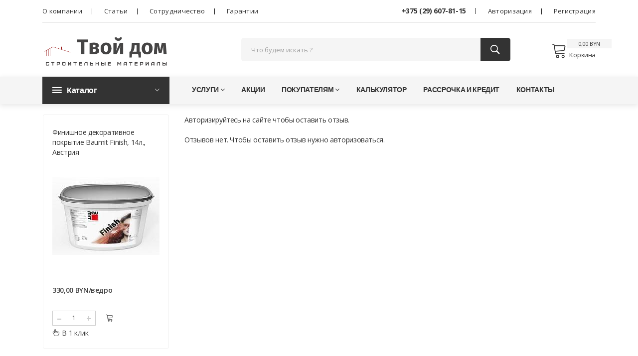

--- FILE ---
content_type: text/html; charset=UTF-8
request_url: https://tvoydom.by/products/finishnoe-dekorativnoe-pokrytie-baumit-finish-14l-avstriia/reviews/
body_size: 8780
content:
<!doctype html>
<html class="no-js">

<head>
    <meta charset="utf-8">
    <meta http-equiv="x-ua-compatible" content="ie=edge">
    <title>Твой дом</title>
    <meta name="viewport" content="width=device-width, initial-scale=1">

        
    <link rel="shortcut icon" type="image/x-icon" href="/assets/piplos/img/favicon.ico">

        <link rel="stylesheet" href="/assets/piplos/css/bootstrap.min.css">
    <link rel="stylesheet" href="/assets/piplos/css/lightbox.min.css">
    <link rel="stylesheet" href="/assets/piplos/css/owl.carousel.min.css">
    <link rel="stylesheet" href="/assets/piplos/css/owl.theme.default.min.css">
    <link rel="stylesheet" href="/assets/piplos/css/slick.css">
    <link rel="stylesheet" href="/assets/piplos/css/magnific-popup.css">
    <link rel="stylesheet" href="/assets/piplos/css/font.awesome.css">
    <link rel="stylesheet" href="/assets/piplos/css/ionicons.min.css">
    <link rel="stylesheet" href="/assets/piplos/css/animate.css">
    <link rel="stylesheet" href="/assets/piplos/css/jquery-ui.min.css">
    <link rel="stylesheet" href="/assets/piplos/css/slinky.menu.css">
    <link rel="stylesheet" href="/assets/piplos/css/plugins.css">
    <link rel="stylesheet" href="/assets/piplos/css/style.css">
    <link rel="stylesheet" href="/assets/piplos/css/piplos.css">
    <link rel="stylesheet" href="/assets/piplos/css/search.css">
    
    
    
    <script src="/assets/piplos/js/vendor/modernizr-3.7.1.min.js"></script>
    <!-- Google Tag Manager -->
    <script>(function(w,d,s,l,i){w[l]=w[l]||[];w[l].push({'gtm.start':
    new Date().getTime(),event:'gtm.js'});var f=d.getElementsByTagName(s)[0],
    j=d.createElement(s),dl=l!='dataLayer'?'&l='+l:'';j.async=true;j.src=
    'https://www.googletagmanager.com/gtm.js?id='+i+dl;f.parentNode.insertBefore(j,f);
    })(window,document,'script','dataLayer','GTM-TPL8669');</script>
    <!-- End Google Tag Manager -->
</head>

<body>
<!-- Google Tag Manager (noscript) -->
<noscript><iframe src="https://www.googletagmanager.com/ns.html?id=GTM-TPL8669"
height="0" width="0" style="display:none;visibility:hidden"></iframe></noscript>
<!-- End Google Tag Manager (noscript) -->



    

    
    


    <header class="header_area">
        <div class="header_top">
            <div class="container">
                <div class="top_inner">
                    <div class="row align-items-center">
                        <div class="col-lg-6 col-md-6">
                            <div class="top_right">
                                <ul class="follow_link">
                                    <li><a class="top_links" href="/page/about">О компании</a></li>
                                    <li><a class="top_links" href="/pages/articles">Статьи</a></li>
                                    <li><a class="top_links" href="/page/%D1%81ooperation">Сотрудничество</a></li>
                                    <li><a class="top_links" href="/page/guarantees">Гарантии</a></li>
                                </ul>
                            </div>
                        </div>
                        <div class="col-lg-6 col-md-6">
                            
						    <div class="top_right text-right">
    <ul>
    <li class="top_links"><strong><a href="tel:+375(29)6078115">+375 (29) 607-81-15</a></strong></li>
                               
        <li class="top_links"><a href="/login"> Авторизация</a></li>
        <li class="top_links"><a href="/register"> Регистрация</a></li>
        </ul>
</div>
						    
                        </div>
                    </div>
                </div>
            </div>
        </div>

        <div class="header_middle">
            <div class="container">
                <div class="row align-items-center">
                    <div class="col-lg-3 col-md-6 header_block">
                        <div class="logo">
                            <a href="/"><img data-src="/assets/piplos/img/logo/logo.png" alt="" loading="lazy"></a>
                        </div>
                    </div>
                    <div class="col-lg-9 col-md-6 header_block">
                        <div class="middel_right">
                            <div class="search-container">
                                <form method="get" id="search-form" action="/search">
                                    <div class="search_box" id = "products-search" data-autocomplete = /auto-complete/product>
                                        <input placeholder="Что будем искать ?" type="text" name = "q">
                                        <button type="submit"><i class="ion-ios-search-strong"></i></button>
                                        <div class="results-wrapper">
                                            <div class="results-body">

                                            </div>
                                        </div>
                                    </div>
                                </form>
                            </div>
                            <div class="middel_right_info" id="header_cart">
                                
<div class="mini_cart_wrapper">
	
	<a href="javascript:void(0)"><span class="lnr lnr-cart"></span>Корзина </a>
	<span class="cart_quantity">0,00 BYN</span>
	

	<!--mini cart-->
	<div class="mini_cart">
		

					Ваша корзина пуста
		
		
	</div>
</div>

                            </div>
                        </div>
                    </div>
                </div>
            </div>
        </div>

        <div class="header_bottom  sticky-header">
            <div class="container">
                <div class="row align-items-center">
                    <div class="col-12">

                        <div class="header_bottom_container">
                            <div class="categories_menu">
                                <div class="categories_title">
                                    <h2 class="categori_toggle">Каталог</h2>
                                </div>
                                <div class="categories_menu_toggle">
                                        

<ul>
                        <li class="menu_item_children categorie_list"><a href="/products-list/aktsiia">Акция <i class="fa fa-angle-right"></i></a>
                <ul class="categories_mega_menu">
                                                <li class="menu_item_children" data-qwe="1">
                <ul>

                                                        <li><a href="/products-list/aktsiia/peny-germetiki-fugi">Пены, Герметики, Фуги</a></li>
    
                </ul>
            </li>
                    <li class="menu_item_children" data-qwe="1">
                <ul>

                                                        <li><a href="/products-list/aktsiia/lakokrasochnaia-produktsiia">Лакокрасочная продукция</a></li>
    
                </ul>
            </li>
                    <li class="menu_item_children" data-qwe="1">
                <ul>

                                                        <li><a href="/products-list/aktsiia/sukhie-stroitelnye-smesi">Сухие строительные смеси</a></li>
    
                </ul>
            </li>
                    <li class="menu_item_children" data-qwe="1">
                <ul>

                                                        <li><a href="/products-list/aktsiia/gidroizoliatsiia">Гидроизоляция</a></li>
    
                </ul>
            </li>
                    <li class="menu_item_children" data-qwe="1">
                <ul>

                                                        <li><a href="/products-list/aktsiia/uteplitel">Утеплитель</a></li>
    
                </ul>
            </li>
                    <li class="menu_item_children" data-qwe="1">
                <ul>

                                                        <li><a href="/products-list/aktsiia/kraski-baumit-baumit">Краски  Baumit (Баумит)</a></li>
    
                </ul>
            </li>
                    <li class="menu_item_children" data-qwe="1">
                <ul>

                                                        <li><a href="/products-list/aktsiia/aktsiia-ceresit">Акция Ceresit</a></li>
    
                </ul>
            </li>
            
                </ul>
            </li>
                                <li class="menu_item_children categorie_list"><a href="/products-list/category/vsio-dlia-utepleniia-fasada">Всё для утепления фасада <i class="fa fa-angle-right"></i></a>
                <ul class="categories_mega_menu">
                                                <li class="menu_item_children" data-qwe="1">
                <ul>

                                                        <li><a href="/products-list/category/vsio-dlia-utepleniia-fasada/podgotovka-osnovniia">Подготовка основния</a></li>
    
                </ul>
            </li>
                    <li class="menu_item_children" data-qwe="1">
                <ul>

                                                        <li><a href="/products-list/category/vsio-dlia-utepleniia-fasada/prikleivanie-uteplitelia">Приклеивание утеплителя</a></li>
    
                </ul>
            </li>
                    <li class="menu_item_children" data-qwe="1">
                <ul>

                                                        <li><a href="/products-list/category/vsio-dlia-utepleniia-fasada/utepliteli">Утеплители</a></li>
    
                </ul>
            </li>
                    <li class="menu_item_children" data-qwe="1">
                <ul>

                                                        <li><a href="/products-list/category/vsio-dlia-utepleniia-fasada/krepiozh">Крепёж</a></li>
    
                </ul>
            </li>
                    <li class="menu_item_children" data-qwe="1">
                <ul>

                                                        <li><a href="/products-list/category/vsio-dlia-utepleniia-fasada/armirovanie">Армирование</a></li>
    
                </ul>
            </li>
                    <li class="menu_item_children" data-qwe="1">
                <ul>

                                                        <li><a href="/products-list/category/vsio-dlia-utepleniia-fasada/gruntovanie">Грунтование под  штукатурку</a></li>
    
                </ul>
            </li>
                    <li class="menu_item_children" data-qwe="1">
                <ul>

                                                        <li><a href="/products-list/category/vsio-dlia-utepleniia-fasada/finishnoe-pokrytie">Финишное покрытие</a></li>
    
                </ul>
            </li>
                    <li class="menu_item_children" data-qwe="1">
                <ul>

                                                        <li><a href="/products-list/category/vsio-dlia-utepleniia-fasada/dopolnitelnye-aksessuary">Дополнительные аксессуары</a></li>
    
                </ul>
            </li>
            
                </ul>
            </li>
                                <li class="menu_item_children categorie_list"><a href="/products-list/utepliteli">Утеплители и теплоизоляция <i class="fa fa-angle-right"></i></a>
                <ul class="categories_mega_menu">
                                                <li class="menu_item_children" data-qwe="1">
                <ul>

                                                        <li><a href="/products-list/utepliteli/uteplitel-dlya-fasada">Утеплитель для фасада</a></li>
    
                </ul>
            </li>
                    <li class="menu_item_children" data-qwe="1">
                <ul>

                                                        <li><a href="/products-list/kamennaia-bazaltovaia-vata">Каменная (базальтовая) вата</a></li>
    
                </ul>
            </li>
                    <li class="menu_item_children" data-qwe="1">
                <ul>

                                                        <li><a href="/products-list/utepliteli/steklovata">Стекловата</a></li>
    
                </ul>
            </li>
                    <li class="menu_item_children" data-qwe="1">
                <ul>

                                                        <li><a href="/products-list/sistemy-utepleniia-fasadov">Системы утепления фасадов</a></li>
    
                </ul>
            </li>
                    <li class="menu_item_children" data-qwe="1">
                <ul>

                                                        <li><a href="/products-list/uteplitel-dlia-pola">Утеплитель для пола</a></li>
    
                </ul>
            </li>
                    <li class="menu_item_children" data-qwe="1">
                <ul>

                                                        <li><a href="/products-list/dlia-karkasnogo-domostroeniia">Утеплитель для каркасного дома</a></li>
    
                </ul>
            </li>
                    <li class="menu_item_children" data-qwe="1">
                <ul>

                                                        <li><a href="/products-list/dlia-balkona-i-lodzhii">Утеплитель для балкона и лоджии</a></li>
    
                </ul>
            </li>
                    <li class="menu_item_children" data-qwe="1">
                <ul>

                                                        <li><a href="/products-list/dlia-fundamenta-i-podvala">Утеплитель для фундамента и подвала</a></li>
    
                </ul>
            </li>
                    <li class="menu_item_children" data-qwe="1">
                <ul>

                                                        <li><a href="/products-list/dlia-perekrytii">Утеплитель для перекрытий</a></li>
    
                </ul>
            </li>
                    <li class="menu_item_children" data-qwe="1">
                <ul>

                                                        <li><a href="/products-list/dlia-sten-vnutri">Утеплитель для стен</a></li>
    
                </ul>
            </li>
                    <li class="menu_item_children" data-qwe="1">
                <ul>

                                                        <li><a href="/products-list/dlia-ploskoi-krishi">Утеплитель для плоской крыши</a></li>
    
                </ul>
            </li>
                    <li class="menu_item_children" data-qwe="1">
                <ul>

                                                        <li><a href="/products-list/penoplast-ppt">Пенопласт ППТ</a></li>
    
                </ul>
            </li>
                    <li class="menu_item_children" data-qwe="1">
                <ul>

                                                        <li><a href="/products-list/uteplitel-pod-saiding">Под сайдинг</a></li>
    
                </ul>
            </li>
                    <li class="menu_item_children" data-qwe="1">
                <ul>

                                                        <li><a href="/products-list/utepliteli/uteplitel-dlya-krovli">Утеплитель для кровли (крыши)</a></li>
    
                </ul>
            </li>
                    <li class="menu_item_children" data-qwe="1">
                <ul>

                                                        <li><a href="/products-list/utepliteli/uteplenie-dlya-fasada">Для вентилируемого фасада</a></li>
    
                </ul>
            </li>
                    <li class="menu_item_children" data-qwe="1">
                <ul>

                                                        <li><a href="/products-list/mineralnaia-vata">Минеральная вата (минвата)</a></li>
    
                </ul>
            </li>
                    <li class="menu_item_children" data-qwe="1">
                <ul>

                                                        <li><a href="/products-list/utepliteli-knauf">Утеплители Knauf</a></li>
    
                </ul>
            </li>
                    <li class="menu_item_children" data-qwe="1">
                <ul>

                                                        <li><a href="/products-list/utepliteli-tekhnonikol">Утеплители ТехноНиколь</a></li>
    
                </ul>
            </li>
                    <li class="menu_item_children" data-qwe="1">
                <ul>

                                                        <li><a href="/products-list/utepliteli-paroc">Утеплители ЮМАТЕКС</a></li>
    
                </ul>
            </li>
                    <li class="menu_item_children" data-qwe="1">
                <ul>

                                                        <li><a href="/products-list/utepliteli/ekstrudirovannyi-penopolistirol">Экструдированный пенополистирол (ЭППС)</a></li>
    
                </ul>
            </li>
                    <li class="menu_item_children" data-qwe="1">
                <ul>

                                                        <li><a href="/products-list/utepliteli/rulonnye-utepliteli">Рулонные утеплители</a></li>
    
                </ul>
            </li>
                    <li class="menu_item_children" data-qwe="1">
                <ul>

                                                        <li><a href="/products-list/utepliteli/teploizoliatsionnye-plity">Теплоизоляционные плиты</a></li>
    
                </ul>
            </li>
                    <li class="menu_item_children" data-qwe="1">
                <ul>

                                                        <li><a href="/products-list/utepliteli/uteplitel-dlia-bani">Утеплитель для бани и сауны</a></li>
    
                </ul>
            </li>
                    <li class="menu_item_children" data-qwe="1">
                <ul>

                                                        <li><a href="/products-list/utepliteli/beltep">Утеплитель БЕЛТЕП</a></li>
    
                </ul>
            </li>
                    <li class="menu_item_children" data-qwe="1">
                <ul>

                                                        <li><a href="/products-list/utepliteli/dlia-potolka">Утеплитель для потолка</a></li>
    
                </ul>
            </li>
                    <li class="menu_item_children" data-qwe="1">
                <ul>

                                                        <li><a href="/products-list/utepliteli/dlia-cherdaka">Утеплитель для чердака</a></li>
    
                </ul>
            </li>
            
                </ul>
            </li>
                                <li class="menu_item_children categorie_list"><a href="/products-list/sukhie-stroitelnye-smesi">Сухие строительные смеси <i class="fa fa-angle-right"></i></a>
                <ul class="categories_mega_menu">
                                                <li class="menu_item_children" data-qwe="1">
                <ul>

                                                        <li><a href="/products-list/klei-dlia-plitki">Клей для плитки</a></li>
    
                </ul>
            </li>
                    <li class="menu_item_children" data-qwe="1">
                <ul>

                                                        <li><a href="/products-list/shtukaturka">Штукатурка</a></li>
    
                </ul>
            </li>
                    <li class="menu_item_children" data-qwe="1">
                <ul>

                                                        <li><a href="/products-list/tsement">Цемент</a></li>
    
                </ul>
            </li>
                    <li class="menu_item_children" data-qwe="1">
                <ul>

                                                        <li><a href="/products-list/shpatlevki">Шпатлевки</a></li>
    
                </ul>
            </li>
                    <li class="menu_item_children" data-qwe="1">
                <ul>

                                                        <li><a href="/products-list/kleia-dlia-gipsokartona">Клей для гипсокартона</a></li>
    
                </ul>
            </li>
                    <li class="menu_item_children" data-qwe="1">
                <ul>

                                                        <li><a href="/products-list/smesi-dlia-pola">Смеси для стяжки пола</a></li>
    
                </ul>
            </li>
                    <li class="menu_item_children" data-qwe="1">
                <ul>

                                                        <li><a href="/products-list/klei-dlia-uteplitelei">Клей для теплоизоляции (утеплителя)</a></li>
    
                </ul>
            </li>
                    <li class="menu_item_children" data-qwe="1">
                <ul>

                                                        <li><a href="/products-list/klei-dlia-blokov-i-kirpicha">Клей для блоков и кирпичей</a></li>
    
                </ul>
            </li>
                    <li class="menu_item_children" data-qwe="1">
                <ul>

                                                        <li><a href="/products-list/sukhie-stroitelnye-smesi/kladochnye-rastvory-kleia">Кладочные растворы, клея</a></li>
    
                </ul>
            </li>
                    <li class="menu_item_children" data-qwe="1">
                <ul>

                                                        <li><a href="/products-list/sukhie-stroitelnye-smesi/klei-dlia-armiruiushchei-setki">Клей для армирующей сетки</a></li>
    
                </ul>
            </li>
                    <li class="menu_item_children" data-qwe="1">
                <ul>

                                                        <li><a href="/products-list/sukhie-stroitelnye-smesi/klei-ceresit">Клей Ceresit</a></li>
    
                </ul>
            </li>
                    <li class="menu_item_children" data-qwe="1">
                <ul>

                                                        <li><a href="/products-list/smesi-dlia-remonta-betona">Смеси для ремонта бетона</a></li>
    
                </ul>
            </li>
                    <li class="menu_item_children" data-qwe="1">
                <ul>

                                                        <li><a href="/products-list/sukhie-stroitelnye-smesi/gips-stroitelnyi">Гипс строительный</a></li>
    
                </ul>
            </li>
            
                </ul>
            </li>
                                <li class="menu_item_children categorie_list"><a href="/products-list/category/dekorativnye-materialy">Декоративные материалы <i class="fa fa-angle-right"></i></a>
                <ul class="categories_mega_menu">
                                                <li class="menu_item_children" data-qwe="1">
                <ul>

                                                        <li><a href="/products-list/category/dekorativnye-materialy/shtukaturki-koroed">Штукатурки &quot;Короед&quot;</a></li>
    
                </ul>
            </li>
                    <li class="menu_item_children" data-qwe="1">
                <ul>

                                                        <li><a href="/products-list/caparol-kaparol">Caparol (Капарол)</a></li>
    
                </ul>
            </li>
                    <li class="menu_item_children" data-qwe="1">
                <ul>

                                                        <li><a href="/products-list/category/dekorativnye-materialy/shtukaturki-shuba">Штукатурки &quot;Шуба&quot;</a></li>
    
                </ul>
            </li>
                    <li class="menu_item_children" data-qwe="1">
                <ul>

                                                        <li><a href="/products-list/category/dekorativnye-materialy/shtukaturki-kameshek-kornik">Штукатурки &quot;Камешек&quot;/&quot;Корник&quot;</a></li>
    
                </ul>
            </li>
                    <li class="menu_item_children" data-qwe="1">
                <ul>

                                                        <li><a href="/products-list/category/dekorativnye-materialy/akrilovye-shtukaturki">Акриловые штукатурки</a></li>
    
                </ul>
            </li>
                    <li class="menu_item_children" data-qwe="1">
                <ul>

                                                        <li><a href="/products-list/category/dekorativnye-materialy/silikonovye-shtukaturki">Силиконовые штукатурки</a></li>
    
                </ul>
            </li>
                    <li class="menu_item_children" data-qwe="1">
                <ul>

                                                        <li><a href="/products-list/category/dekorativnye-materialy/silikatnaia-shtukaturka">Силикатная штукатурка</a></li>
    
                </ul>
            </li>
                    <li class="menu_item_children" data-qwe="1">
                <ul>

                                                        <li><a href="/products-list/category/dekorativnye-materialy/shtukaturki-dlia-sozdaniia-kreativov">Штукатурки для создания креативов</a></li>
    
                </ul>
            </li>
                    <li class="menu_item_children" data-qwe="1">
                <ul>

                                                        <li><a href="/products-list/category/dekorativnye-materialy/mineralnye-sukhie-shtukaturki">Минеральные (сухие) штукатурки</a></li>
    
                </ul>
            </li>
                    <li class="menu_item_children" data-qwe="1">
                <ul>

                                                        <li><a href="/products-list/category/dekorativnye-materialy/dispersionnye-gotovye-shtukaturki">Дисперсионные (готовые) штукатурки</a></li>
    
                </ul>
            </li>
                    <li class="menu_item_children" data-qwe="1">
                <ul>

                                                        <li><a href="/products-list/category/dekorativnye-materialy/dlia-naruzhnykh-rabot">Для  наружных работ</a></li>
    
                </ul>
            </li>
                    <li class="menu_item_children" data-qwe="1">
                <ul>

                                                        <li><a href="/products-list/category/dekorativnye-materialy/dlia-vnutrennikh-rabot">Для внутренних работ</a></li>
    
                </ul>
            </li>
                    <li class="menu_item_children" data-qwe="1">
                <ul>

                                                        <li><a href="/products-list/category/dekorativnye-materialy/dekorativnaia-shtukaturka">Декоративная штукатурка</a></li>
    
                </ul>
            </li>
                    <li class="menu_item_children" data-qwe="1">
                <ul>

                                                        <li><a href="/products-list/category/dekorativnye-materialy/imitatsiia-dereva-kirpicha">Имитация дерева,  кирпича, бетона</a></li>
    
                </ul>
            </li>
            
                </ul>
            </li>
                                <li class="menu_item_children categorie_list"><a href="/products-list/lakokrasochnaia-produktsiia">Лакокрасочная продукция <i class="fa fa-angle-right"></i></a>
                <ul class="categories_mega_menu">
                                                <li class="menu_item_children" data-qwe="1">
                <ul>

                                                        <li><a href="/products-list/gruntovanie">Грунтовка</a></li>
    
                </ul>
            </li>
                    <li class="menu_item_children" data-qwe="1">
                <ul>

                                                        <li><a href="/products-list/interernye-kraski">Интерьерные краски</a></li>
    
                </ul>
            </li>
                    <li class="menu_item_children" data-qwe="1">
                <ul>

                                                        <li><a href="/products-list/fasadnye-kraski">Фасадная (наружная) краска</a></li>
    
                </ul>
            </li>
                    <li class="menu_item_children" data-qwe="1">
                <ul>

                                                        <li><a href="/products-list/lakokrasochnaia-produktsiia/naruzhnaia-kraska-po-shtukaturke">Наружная краска по штукатурке</a></li>
    
                </ul>
            </li>
                    <li class="menu_item_children" data-qwe="1">
                <ul>

                                                        <li><a href="/products-list/lakokrasochnaia-produktsiia/naruzhnaia-kraska-po-betonu">Наружная краска по бетону</a></li>
    
                </ul>
            </li>
                    <li class="menu_item_children" data-qwe="1">
                <ul>

                                                        <li><a href="/products-list/lakokrasochnaia-produktsiia/kraska-caparol">Краска Caparol</a></li>
    
                </ul>
            </li>
                    <li class="menu_item_children" data-qwe="1">
                <ul>

                                                        <li><a href="/products-list/lakokrasochnaia-produktsiia/kraska-alpina">Краска Alpina</a></li>
    
                </ul>
            </li>
                    <li class="menu_item_children" data-qwe="1">
                <ul>

                                                        <li><a href="/products-list/lakokrasochnaia-produktsiia/kraska-ceresit">Краска Ceresit</a></li>
    
                </ul>
            </li>
                    <li class="menu_item_children" data-qwe="1">
                <ul>

                                                        <li><a href="/products-list/lakokrasochnaia-produktsiia/kraska-baumit">Краска Baumit</a></li>
    
                </ul>
            </li>
                    <li class="menu_item_children" data-qwe="1">
                <ul>

                                                        <li><a href="/products-list/lakokrasochnaia-produktsiia/kraski-dlia-maliarnykh-rabot">Краски для малярных работ</a></li>
    
                </ul>
            </li>
                    <li class="menu_item_children" data-qwe="1">
                <ul>

                                                        <li><a href="/products-list/lakokrasochnaia-produktsiia/kraski-dlia-kryshi-i-tsokolia">Краски для крыши и цоколя</a></li>
    
                </ul>
            </li>
                    <li class="menu_item_children" data-qwe="1">
                <ul>

                                                        <li><a href="/products-list/lakokrasochnaia-produktsiia/emali-po-metallu">Эмали по металлу</a></li>
    
                </ul>
            </li>
                    <li class="menu_item_children" data-qwe="1">
                <ul>

                                                        <li><a href="/products-list/lakokrasochnaia-produktsiia/kraska-mav">Краска MAV (Мав)</a></li>
    
                </ul>
            </li>
                    <li class="menu_item_children" data-qwe="1">
                <ul>

                                                        <li><a href="/products-list/lakokrasochnaia-produktsiia/vodno-dispersionnaia-kraska">Водно-дисперсионная краска</a></li>
    
                </ul>
            </li>
                    <li class="menu_item_children" data-qwe="1">
                <ul>

                                                        <li><a href="/products-list/lakokrasochnaia-produktsiia/aerozoli">Аэрозоли</a></li>
    
                </ul>
            </li>
            
                </ul>
            </li>
                                <li class="menu_item_children categorie_list"><a href="/products-list/gipsokarton-i-komplektuiushchie">Гипсокартон и комплектующие <i class="fa fa-angle-right"></i></a>
                <ul class="categories_mega_menu">
                                                <li class="menu_item_children" data-qwe="1">
                <ul>

                                                        <li><a href="/products-list/gipsokarton-i-komplektuiushchie/profil-dlia-gipsokartona">Профиль для гипсокартона</a></li>
    
                </ul>
            </li>
                    <li class="menu_item_children" data-qwe="1">
                <ul>

                                                        <li><a href="/products-list/gipsokarton-i-komplektuiushchie/komplektuiushchie">Комплектующие</a></li>
    
                </ul>
            </li>
                    <li class="menu_item_children" data-qwe="1">
                <ul>

                                                        <li><a href="/products-list/gipsokarton-i-komplektuiushchie/gipsokarton">Гипсокартон</a></li>
    
                </ul>
            </li>
                    <li class="menu_item_children" data-qwe="1">
                <ul>

                                                        <li><a href="/products-list/gipsokarton-i-komplektuiushchie/akusticheskie-paneli">Акустические панели</a></li>
    
                </ul>
            </li>
                    <li class="menu_item_children" data-qwe="1">
                <ul>

                                                        <li><a href="/products-list/gipsokarton-i-komplektuiushchie/shpatlevki-dlia-gipsokartona">Шпатлевки для гипсокартона</a></li>
    
                </ul>
            </li>
            
                </ul>
            </li>
                                <li><a href="/products-list/category/komplektuiushchie-dlia-fasadnoi-sistemy"> Комплектующие для фасадной системы</a></li>
                                <li><a href="/products-list/obshchestroitelnye-materialy"> Общестроительные материалы</a></li>
                                <li><a href="/products-list/krepezh"> Крепеж</a></li>
                                <li><a href="/products-list/rulonnye-bitumnye-materialy"> Рулонные битумные материалы</a></li>
                                <li class="menu_item_children categorie_list"><a href="/products-list/seklokholsty-i-setki">Секлохолсты и сетки <i class="fa fa-angle-right"></i></a>
                <ul class="categories_mega_menu">
                                                <li class="menu_item_children" data-qwe="1">
                <ul>

                                                        <li><a href="/products-list/seklokholsty-i-setki/komplektuiushchie-dlia-fasadnoi-sistemy">Комплектующие для фасадной системы</a></li>
    
                </ul>
            </li>
                    <li class="menu_item_children" data-qwe="1">
                <ul>

                                                        <li><a href="/products-list/seklokholsty-i-setki/steklosetki">Стеклосетки</a></li>
    
                </ul>
            </li>
            
                </ul>
            </li>
                                <li class="menu_item_children categorie_list"><a href="/products-list/gidroizoliatsiia">Гидроизоляция <i class="fa fa-angle-right"></i></a>
                <ul class="categories_mega_menu">
                                                <li class="menu_item_children" data-qwe="1">
                <ul>

                                                        <li><a href="/products-list/gidroizoliatsiia/gidroizoliatsiia-tekhnonikol">Гидроизоляция Технониколь</a></li>
    
                </ul>
            </li>
                    <li class="menu_item_children" data-qwe="1">
                <ul>

                                                        <li><a href="/products-list/gidroizoliatsiia/gidroizoliatsiia-fundamenta">Гидроизоляция фундамента</a></li>
    
                </ul>
            </li>
                    <li class="menu_item_children" data-qwe="1">
                <ul>

                                                        <li><a href="/products-list/gidroizoliatsiia/gidroizoliatsiia-krovli">Гидроизоляция кровли</a></li>
    
                </ul>
            </li>
                    <li class="menu_item_children" data-qwe="1">
                <ul>

                                                        <li><a href="/products-list/gidroizoliatsiia/rulonnaia-gidroizoliatsiia">Рулонная гидроизоляция</a></li>
    
                </ul>
            </li>
                    <li class="menu_item_children" data-qwe="1">
                <ul>

                                                        <li><a href="/products-list/gidroizoliatsiia/mastika">Мастика</a></li>
    
                </ul>
            </li>
                    <li class="menu_item_children" data-qwe="1">
                <ul>

                                                        <li><a href="/products-list/gidroizoliatsiia/praimer">Праймер</a></li>
    
                </ul>
            </li>
                    <li class="menu_item_children" data-qwe="1">
                <ul>

                                                        <li><a href="/products-list/gidroizoliatsiia/planter">Профилированная мембрана Planter и комплектующие</a></li>
    
                </ul>
            </li>
                    <li class="menu_item_children" data-qwe="1">
                <ul>

                                                        <li><a href="/products-list/gidroizoliatsiia/ceresit">Гидроизоляция Ceresit</a></li>
    
                </ul>
            </li>
                    <li class="menu_item_children" data-qwe="1">
                <ul>

                                                        <li><a href="/products-list/gidroizoliatsiia/dvukhkomponentnaia-gidroizoliatsiia">Двухкомпонентная гидроизоляция</a></li>
    
                </ul>
            </li>
                    <li class="menu_item_children" data-qwe="1">
                <ul>

                                                        <li><a href="/products-list/gidroizoliatsiia/lenta-gidroizoliatsionnaia">Лента гидроизоляционная</a></li>
    
                </ul>
            </li>
                    <li class="menu_item_children" data-qwe="1">
                <ul>

                                                        <li><a href="/products-list/gidroizoliatsiia/gidroizoliatsionnye-smesi">Гидроизоляционные смеси</a></li>
    
                </ul>
            </li>
            
                </ul>
            </li>
                                <li class="menu_item_children categorie_list"><a href="/products-list/category/peny-germetiki-fugi">Пены, герметики, фуги <i class="fa fa-angle-right"></i></a>
                <ul class="categories_mega_menu">
                                                <li class="menu_item_children" data-qwe="1">
                <ul>

                                                        <li><a href="/products-list/category/peny-germetiki-fugi/fugi">Фуги</a></li>
    
                </ul>
            </li>
                    <li class="menu_item_children" data-qwe="1">
                <ul>

                                                        <li><a href="/products-list/category/peny-germetiki-fugi/germetiki">Герметики</a></li>
    
                </ul>
            </li>
                    <li class="menu_item_children" data-qwe="1">
                <ul>

                                                        <li><a href="/products-list/category/peny-germetiki-fugi/peny">Пена монтажная</a></li>
    
                </ul>
            </li>
                    <li class="menu_item_children" data-qwe="1">
                <ul>

                                                        <li><a href="/products-list/category/peny-germetiki-fugi/kleia">Клея</a></li>
    
                </ul>
            </li>
            
                </ul>
            </li>
                                <li class="menu_item_children categorie_list"><a href="/products-list/category/plenki-membrany">Пленки, мембраны, скотч <i class="fa fa-angle-right"></i></a>
                <ul class="categories_mega_menu">
                                                <li class="menu_item_children" data-qwe="1">
                <ul>

                                                        <li><a href="/products-list/category/plenki-membrany/skotchi-dlia-plenok">Скотчи для пленок</a></li>
    
                </ul>
            </li>
                    <li class="menu_item_children" data-qwe="1">
                <ul>

                                                        <li><a href="/products-list/category/plenki-membrany/plenki">Пленки</a></li>
    
                </ul>
            </li>
                    <li class="menu_item_children" data-qwe="1">
                <ul>

                                                        <li><a href="/products-list/category/plenki-membrany/membrany">Мембраны</a></li>
    
                </ul>
            </li>
                    <li class="menu_item_children" data-qwe="1">
                <ul>

                                                        <li><a href="/products-list/category/plenki-membrany/gidroizoliatsionnye-plenki">Гидроизоляционные пленки</a></li>
    
                </ul>
            </li>
                    <li class="menu_item_children" data-qwe="1">
                <ul>

                                                        <li><a href="/products-list/category/plenki-membrany/paroizoliatsionnye-plenki">Пароизоляционные пленки</a></li>
    
                </ul>
            </li>
            
                </ul>
            </li>
                                <li class="menu_item_children categorie_list"><a href="/products-list/category/instrumenty-i-raskhodniki">Инструменты и расходники <i class="fa fa-angle-right"></i></a>
                <ul class="categories_mega_menu">
                                                <li class="menu_item_children" data-qwe="1">
                <ul>

                                                        <li><a href="/products-list/category/instrumenty-i-raskhodniki/sredstva-individualnoi-zashchity">Средства индивидуальной защиты</a></li>
    
                </ul>
            </li>
            
                </ul>
            </li>
                                <li><a href="/products-list/gazosilikatnye-bloki"> Газосиликатные блоки</a></li>
            </ul>

                                </div>
                            </div>

                            <div class="main_menu header_position">
                                <nav>
                                    <ul>
                                        <li><a href="javascript:void(0)">Услуги<i class="fa fa-angle-down"></i></a>
                                            <ul class="sub_menu pages">
                                                	        <li><a href="/page/service-1">Теплотехнический расчет</a></li>
	        <li><a href="/page/service%202">Программа подбора цвета  фасада и дополнительных элементов дома</a></li>
	
                                            </ul>
                                        </li>
                                        <li><a href="/pages/stocks">Акции</a></li>
                                        <li><a href="javascript:void(0)">Покупателям<i class="fa fa-angle-down"></i></a>
                                            <ul class="sub_menu pages">
                                                	        <li><a href="/page/kak-sdelat-zakaz">Как сделать заказ</a></li>
	        <li><a href="/page/oplata">Оплата</a></li>
	        <li><a href="/page/samovyvoz">Самовывоз</a></li>
	        <li><a href="/page/razgruzka-i-podem">Разгрузка и подъем</a></li>
	        <li><a href="/page/dostavka">Доставка</a></li>
	
                                                <li><a href="/faq">Дисконтная программа</a></li>
                                            </ul>
                                        </li>
                                        <li><a href="/calculator">Калькулятор</a></li>
                                        <li><a href="/page/installment-loan">Рассрочка и кредит</a></li>
                                        <li><a href="/contacts">Контакты</a></li>
                                    </ul>
                                </nav>
                            </div>
                        </div>
                    </div>
                </div>
            </div>
        </div>
</header>

<!--Offcanvas menu area start-->
<div class="off_canvars_overlay"></div>
<div class="Offcanvas_menu">
    <div class="container">
        <div class="row">
            <div class="col-12">
                <div class="canvas_open">
                    <span>Меню</span>
                    <a href="javascript:void(0)"><i class="ion-navicon"></i></a>
                </div>
                <div class="Offcanvas_menu_wrapper">

                    <div class="canvas_close">
                        <a href="#"><i class="ion-android-close"></i></a>
                    </div>

                    <div class="top_right text-right">
                        
                        <div class="top_right text-right">
    <ul>
    <li class="top_links"><strong><a href="tel:+375(29)6078115">+375 (29) 607-81-15</a></strong></li>
                               
        <li class="top_links"><a href="/login"> Авторизация</a></li>
        <li class="top_links"><a href="/register"> Регистрация</a></li>
        </ul>
</div>
                        
                    </div>
                    <div class="search-container">
                        <form action="/search">
                            <div class="search_box">
                                <input placeholder="Что будем искать ?" type="text">
                                <button type="submit"><i class="ion-ios-search-strong"></i></button>
                            </div>
                        </form>
                    </div>
                    <div id="menu" class="text-left ">
                        <ul class="offcanvas_main_menu">
                            <li class="menu-item-has-children"><a href="/">Главная</a></li>
                            <li class="menu-item-has-children"><a href="#">Услуги</a>
                                <ul class="sub-menu">
                                    	        <li><a href="/page/service-1">Теплотехнический расчет</a></li>
	        <li><a href="/page/service%202">Программа подбора цвета  фасада и дополнительных элементов дома</a></li>
	
                                </ul>
                            </li>
                            <li class="menu-item-has-children"><a href="/pages/stocks">Акции</a></li>
                            <li class="menu-item-has-children"><a href="#">Покупателям</a>
                                <ul class="sub-menu">
                                    	        <li><a href="/page/kak-sdelat-zakaz">Как сделать заказ</a></li>
	        <li><a href="/page/oplata">Оплата</a></li>
	        <li><a href="/page/samovyvoz">Самовывоз</a></li>
	        <li><a href="/page/razgruzka-i-podem">Разгрузка и подъем</a></li>
	        <li><a href="/page/dostavka">Доставка</a></li>
	
                                    <li><a href="/faq">Дисконтная программа</a></li>
                                </ul>
                            </li>
                            <li class="menu-item-has-children"><a href="/calculator">Калькулятор</a></li>
                            <li class="menu-item-has-children"><a href="/page/installment-loan">Рассрочка и кредит</a></li>
                            <li class="menu-item-has-children"><a href="/contacts">Контакты</a></li>
                        </ul>
                    </div>
                </div>
            </div>
        </div>
    </div>

    </div>
<!--Offcanvas menu area end-->


    <!--product details start-->
    <div class="product_details mt-20">
        <div class="container">
            <div class="row">
                <div class="col-sm-3">
                    

                    


<div class="single_product">
    <div class="product_name grid_name">
        <h3><a href="/products/finishnoe-dekorativnoe-pokrytie-baumit-finish-14l-avstriia">Финишное декоративное покрытие  Baumit Finish,   14л., Австрия</a></h3>
    </div>
    <div class="product_thumb">
        <a class="primary_img" href="/products/finishnoe-dekorativnoe-pokrytie-baumit-finish-14l-avstriia">    
<img src="https://tvoydom.by/media/cache/sylius_shop_product_thumbnail/b7/b8/1896470d553cf3cceed8e9026434.jpeg" alt="Финишное декоративное покрытие  Baumit Finish,   14л., Австрия" class="ui bordered image" />
</a>
            </div>
    <div class="product_content grid_content">
        <div class="product_footer d-flex align-items-center">
            <div class="price_box">
                        
<span class="current_price">330,00 BYN/ведро</span>
                        </div>
        </div>
        <div class="add_to_cart">
            <span class="input-number-decrement" data-jq="true">–</span>
            <input class="input-number product_count" type="number" value="1" min="1">
            <span class="input-number-increment" data-jq="true">+</span>
            <a class = "box_add_to_cart" href="#"
               data-product = "278"
                                    data-name = "Финишное декоративное покрытие  Baumit Finish,   14л., Австрия"
                               title="добавить в корзину"><span class="lnr lnr-cart"></span></a>
        </div>
        <div class="one_click-list">
            <a href="#"
                                    data-name = "Финишное декоративное покрытие  Baumit Finish,   14л., Австрия"
                               data-product = "278"
               class="one_click"><span class="lnr lnr-pointer-up"> </span> В 1 клик
            </a>
        </div>
            </div>

    <div class="product_content list_content">
        <div class="left_caption">
            <div class="product_name">
                <h3><a href="/products/finishnoe-dekorativnoe-pokrytie-baumit-finish-14l-avstriia">Финишное декоративное покрытие  Baumit Finish,   14л., Австрия</a></h3>
            </div>
            <div class="product_desc">
                <p><ul>
	<li>прозрачная матовая поверхность</li>
	<li>для разбавления Baumit Lasur</li>
	<li>дополнительная защита</li>
</ul></p>
            </div>
        </div>
        <div class="right_caption">
            <div class="price_box">
                                
<span class="current_price">330,00 BYN/ведро</span>
                            </div>
            <div class="cart_links_btn">
                <span class="input-number-decrement" data-jq="true">–</span>
                <input class="input-number product_count" type="number" value="1" min="1">
                <span class="input-number-increment" data-jq="true">+</span>
                <a class = "box_add_to_cart" href="#"
                   data-product = "278"
                                            data-name = "Финишное декоративное покрытие  Baumit Finish,   14л., Австрия"
                                       title="добавить в корзину">В корзину</a>
                            </div>
        </div>
    </div>

</div>




                    
                </div>
                <div class="col-sm-9">
                    <div class="ui segment" id="sylius-product-reviews">
                        

                                                    <p>Авторизируйтесь на сайте чтобы оставить отзыв.</p>
                        
                        <div class="reviews_wrapper">
            <p>Отзывов нет. Чтобы оставить отзыв нужно авторизоваться.</p>
    </div>

                        
                                            </div>
                </div>
            </div>
        </div>
    </div>



<!--call to action start-->
<section class="call_to_action">
    <div class="container">
        <div class="row">
            <div class="col-12">
                <div class="call_action_inner">
                    <div class="call_text">
                    <h3>Соберите систему утепления самостоятельно</h3>

<p>Воспользуйтесь нашим калькулятором</p>
                    </div>
                                            <div class="discover_now"><a href="https://tvoydom.by/calculator">перейти</a></div>
                                    </div>
            </div>
        </div>
    </div>
</section>
<!--call to action end-->

        <!--footer area start-->
    <footer class="footer_widgets">
        <div class="container">
            <div class="footer_top">
                <div class="row">
                    <div class="col-lg-4 col-md-6">
                        <div class="widgets_container contact_us">
                            <div class="footer_contact">
                                <p>ООО "Оргпромстрой-Системы утепления"</p>
                                <p><span>Адрес</span> А.г. Большевик, Промышленная 3, офис 25, (4 км от МКАД)</p>
                                <p>
                                    <span>Телефоны</span>
                                    <a href="tel:+375(29)6078115">+375 (29) 607-81-15</a>
                                </p>
                                <p>
                                    <span>Принимаем оплату через</span>
                                    <img data-src="/assets/piplos/img/icon/paypal.jpg" alt="" loading="lazy">
                                    <img data-src="/assets/piplos/img/icon/paypal1.jpg" alt="" loading="lazy">
                                    <img data-src="/assets/piplos/img/icon/paypal4.jpg" alt="" loading="lazy">
                                </p>
                            </div>
                        </div>
                    </div>
                    <div class="col-lg-2 col-md-6 col-sm-6 footer_block">
                        <div class="widgets_container widget_menu">
                            <h3>Компания</h3>
                            <div class="footer_menu">
                                <ul>
                                    <li><a href="/page/about">О нас</a></li>
                                    <li><a href="/page/%D1%81ooperation">Сотрудничество</a></li>
                                    <li><a href="/contacts">Контакты</a></li>
                                </ul>
                            </div>
                        </div>
                    </div>
                    <div class="col-lg-2 col-md-6 col-sm-6 footer_block">
                        <div class="widgets_container widget_menu">
                            <h3>Наши</h3>
                            <div class="footer_menu">
                                <ul>
                                    <li><a href="/pages/services">Услуги</a></li>
                                    <li><a href="/pages/stocks">Акции</a></li>
                                    <li><a href="/page/guarantees">Гарантии</a></li>
                                    <li><a href="/pages/articles">Статьи</a></li>
                                </ul>
                            </div>
                        </div>
                    </div>
                    <div class="col-lg-2 col-md-6 col-sm-6 footer_block">
                        <div class="widgets_container widget_menu">
                            <h3>Покупателям</h3>
                            <div class="footer_menu">
                                <ul>
                                    <li><a href="/page/tobuyers">Информация</a></li>
                                    <li><a href="/calculator">Калькулятор</a></li>
                                    <li><a href="/page/installment-loan">Рассрочка и кредит</a></li>

                                </ul>
                            </div>
                        </div>
                    </div>
                </div>
            </div>
            <div class="footer_bottom">
                <div class="row">
                    <div class="col-lg-6 col-md-6">

                    </div>
                    <div class="col-lg-6 col-md-6">
                        <div class="footer_payment text-right">
                            <p>Разработка сайта <a href="https://piplos.by" target="_blank">Piplos Media</a></p>
                        </div>
                    </div>
                </div>
            </div>
        </div>
    </footer>
    <!--footer area end-->

<div id="cart-modal" class="white-popup mfp-hide">
    <div class="popup-body">
    </div>
</div>

<div id="one_click-modal" class="white-popup mfp-hide">
    <div class="popup-body">
        <h3 style="margin-bottom: 20px;">Купить в один клик</h3>
        <div class="contact_message form">
            <p id="product_title"></p>
            <form action="/one_click" method="post" id="one_click-form">
                <input type="text" name="name" placeholder="Имя*" id="on_click-name">
                <input type="text" name="phone" placeholder="Телефон*" id="on_click-phone">
                <textarea name="message" placeholder="Сообщение" rows="5" id="on_click-message"></textarea>
                <div class="agreement">
                    <input type="checkbox" id="agree" name="agree" value="">Я согласен на обработку персональных данных.*
                </div>
                <input type="hidden" name="product" value="0" id="one_click-product">

                <input type="submit" class="btn button">
            </form>
        </div>
    </div>
</div>

<script>
  (function() {
    if ("loading" in HTMLImageElement.prototype) {
      var lazyEls = document.querySelectorAll("[loading=lazy]");
      lazyEls.forEach(function(lazyEl) {
        lazyEl.setAttribute(
          "src",
          lazyEl.getAttribute("data-src")
        );
      });
    } else {
      var script = document.createElement("script");
      script.async = true;
      script.src = "https://cdn.jsdelivr.net/npm/vanilla-lazyload@12.0.0/dist/lazyload.min.js";
      window.lazyLoadOptions = {
        elements_selector: "[loading=lazy]"
      };
      document.body.appendChild(script);
    }
  })();
</script>

<script src="/assets/piplos/js/vendor/jquery-3.4.1.min.js"></script>
<script src="/assets/piplos/js/lightbox-plus-jquery.min.js"></script>
<script src="/assets/piplos/js/popper.js"></script>
<script src="/assets/piplos/js/bootstrap.min.js"></script>
<script src="/assets/piplos/js/owl.carousel.min.js"></script>
<script src="/assets/piplos/js/slick.min.js"></script>
<script src="/assets/piplos/js/jquery.magnific-popup.min.js"></script>
<script src="/assets/piplos/js/jquery.countdown.js"></script>
<script src="/assets/piplos/js/jquery.ui.js"></script>
<script src="/assets/piplos/js/jquery.elevatezoom.js"></script>
<script src="/assets/piplos/js/isotope.pkgd.min.js"></script>
<script src="/assets/piplos/js/slinky.menu.js"></script>
<script src="/assets/piplos/js/plugins.js"></script>

<script src="/assets/piplos/js/main.js"></script>
<script src="/assets/piplos/js/search.js"></script>
<script src="/assets/piplos/js/cart.js"></script>
<script src="/assets/piplos/calculator/static/js/delivery.js"></script>


<div class="ui small basic modal" id="confirmation-modal">
    <div class="ui icon header">
        <i class="warning sign icon"></i>
        Подтвердите ваше действие
    </div>
    <div class="content">
        <p>Вы действительно хотите выполнить это действие?</p>
    </div>
    <div class="actions">
        <div class="ui red basic cancel inverted button">
            <i class="remove icon"></i>
            Нет
        </div>
        <div class="ui green ok inverted button" id="confirmation-button">
            <i class="checkmark icon"></i>
            Да
        </div>
    </div>
</div>

</body>
</html>


--- FILE ---
content_type: text/css
request_url: https://tvoydom.by/assets/piplos/css/style.css
body_size: 28848
content:
/*-----------------------------------------------------------------------------------


    CSS INDEX
    =========================================
    01. header css here
    02. slider area css here
    03. product section css here
    04. banner section css here
    05. blog area css here
    06. newsletter area css here
    07. footer area css here
    08. shop page css here
    09. error page css heer
    10. about page css here
    11. blog page css here
    12. blog details css here
    13. cart page css here
    14. checkout page css here
    15. contact page css here
    16. faq page css here
    17. login page css here
    18. my account css here
    19. portfolio page css here
    20. services page css here
    21. shipping css here
    22. wishlist css here
    23. newsletter popup css here
    24. modal css here
    25. compare css here
    26. privacy policy css here
    27. coming-soon css here



-----------------------------------------------------------------------------------*/
@import url("https://fonts.googleapis.com/css?family=Lato:100,300,300i,400,400i,700,700i,900,900i|Open+Sans:300,400,400i,600,600i,700,700i,800,800i");
* {
  box-sizing: border-box;
}

/* transition */
/* flex */
/* transform */
/* opacity */
/*----------------------------------------*/
/*  01. Theme default CSS
/*----------------------------------------*/
/*-- Google Font --*/
/*-- Common Style --*/
*, *::after, *::before {
  box-sizing: border-box;
}

html, body {
  height: 100%;
}

body {
  line-height: 24px;
  font-size: 14px;
  font-style: normal;
  font-weight: 400;
  visibility: visible;
  font-family: "Open Sans", sans-serif;
  color: #333;
  letter-spacing: -0.025em;
}

h1, h2, h3, h4, h5, h6 {
  font-weight: 400;
  margin-top: 0;
  font-family: "Lato", sans-serif;
}

h1 {
  font-size: 48px;
  line-height: 1;
  font-weight: 700;
}

h2 {
  font-size: 36px;
  line-height: 36px;
}

h3 {
  font-size: 30px;
  line-height: 30px;
}

h4 {
  font-size: 16px;
  line-height: 19px;
  font-weight: 700;
}

h5 {
  font-size: 14px;
  line-height: 18px;
}

h6 {
  font-size: 12px;
  line-height: 14px;
}

p:last-child {
  margin-bottom: 0;
}

a, button {
  color: inherit;
  line-height: inherit;
  text-decoration: none;
  cursor: pointer;
}

a, button, img, input, span {
  transition: all 0.3s ease 0s;
}

*:focus {
  outline: none !important;
}

a:focus {
  color: inherit;
  outline: none;
  text-decoration: none;
}

a:hover {
  text-decoration: none;
}

button, input[type="submit"] {
  cursor: pointer;
}

img {
  max-width: 100%;
  height: auto;
}

ul {
  list-style: outside none none;
  margin: 0;
  padding: 0;
}

/*--
    - Common Classes
-----------------------------------------*/
.fix {
  overflow: hidden;
}

.hidden {
  display: none;
}

.clear {
  clear: both;
}

.container {
  max-width: 1140px;
}
@media only screen and (min-width: 992px) and (max-width: 1199px) {
  .container {
    max-width: 970px;
  }
}
@media only screen and (min-width: 768px) and (max-width: 991px) {
  .container {
    max-width: 750px;
  }
}

@media only screen and (max-width: 767px) {
  .container {
    width: 450px;
  }
}
@media only screen and (max-width: 479px) {
  .container {
    width: 100%;
  }
}
.capitalize {
  text-transform: capitalize;
}

.uppercase {
  text-transform: uppercase;
}

.no-gutters > .col, .no-gutters > [class*="col-"] {
  padding-right: 0;
  padding-left: 0;
  margin: 0;
}

/*--
    - Background color
-----------------------------------------*/
.bg-white {
  background-color: #ffffff;
}

.bg-light-grey {
  background-color: #f6fafb;
}

.bg-grey {
  background-color: #f8f8f8;
}

.bluewood-bg {
  background: #354b65;
}

/*- Overlay Color BG -*/
.bluewood-bg-overlay {
  position: relative;
}
.bluewood-bg-overlay::before {
  background: rgba(70, 90, 112, 0.9);
  content: "";
  position: absolute;
  left: 0;
  top: 0;
  width: 100%;
  height: 100%;
}

.overly-bg-black {
  position: relative;
}
.overly-bg-black::after {
  background: rgba(0, 0, 0, 0.3);
  content: "";
  position: absolute;
  left: 0;
  top: 0;
  width: 100%;
  height: 100%;
}

/*--
    - color
-----------------------------------------*/
/*--
    - Input Placeholder
-----------------------------------------*/
input:-moz-placeholder, textarea:-moz-placeholder {
  opacity: 1;
  -ms-filter: "progid:DXImageTransform.Microsoft.Alpha(Opacity=100)";
}

input::-webkit-input-placeholder, textarea::-webkit-input-placeholder {
  opacity: 1;
  -ms-filter: "progid:DXImageTransform.Microsoft.Alpha(Opacity=100)";
}

input::-moz-placeholder, textarea::-moz-placeholder {
  opacity: 1;
  -ms-filter: "progid:DXImageTransform.Microsoft.Alpha(Opacity=100)";
}

input:-ms-input-placeholder, textarea:-ms-input-placeholder {
  opacity: 1;
  -ms-filter: "progid:DXImageTransform.Microsoft.Alpha(Opacity=100)";
}

/*--
    Scroll Up
-----------------------------------------*/
#scrollUp {
  background: #991D1D none repeat scroll 0 0;
  bottom: 85px;
  color: #ffffff;
  cursor: pointer;
  display: none;
  font-size: 20px;
  height: 45px;
  line-height: 39px;
  position: fixed;
  right: 12px;
  text-align: center;
  width: 45px;
  z-index: 9999;
  border-radius: 50%;
  border: 2px solid #fff;
  -webkit-transition: .3s;
  transition: .3s;
}
#scrollUp:hover i {
  animation-name: fadeInUp;
  animation-duration: 1s;
  animation-fill-mode: both;
  animation-iteration-count: infinite;
}

/*--
    - Main Wrapper
-----------------------------------------*/
.main-wrapper.header-transparent {
  padding: 0 !important;
  margin: 0 !important;
}

/*--
    - Section Padding
-------------------------------------*/
.section-ptb {
  padding: 100px 0;
}
@media only screen and (min-width: 992px) and (max-width: 1199px) {
  .section-ptb {
    padding: 90px 0;
  }
}
@media only screen and (min-width: 768px) and (max-width: 991px) {
  .section-ptb {
    padding: 80px 0;
  }
}
@media only screen and (max-width: 767px) {
  .section-ptb {
    padding: 70px 0;
  }
}
@media only screen and (max-width: 479px) {
  .section-ptb {
    padding: 60px 0;
  }
}

.section-pt {
  padding-top: 100px;
}
@media only screen and (min-width: 992px) and (max-width: 1199px) {
  .section-pt {
    padding-top: 90px;
  }
}
@media only screen and (min-width: 768px) and (max-width: 991px) {
  .section-pt {
    padding-top: 80px;
  }
}
@media only screen and (max-width: 767px) {
  .section-pt {
    padding-top: 70px;
  }
}
@media only screen and (max-width: 479px) {
  .section-pt {
    padding-top: 60px;
  }
}

.section-pt-70 {
  padding-top: 70px;
}
@media only screen and (min-width: 992px) and (max-width: 1199px) {
  .section-pt-70 {
    padding-top: 60px;
  }
}
@media only screen and (min-width: 768px) and (max-width: 991px) {
  .section-pt-70 {
    padding-top: 50px;
  }
}
@media only screen and (max-width: 767px) {
  .section-pt-70 {
    padding-top: 40px;
  }
}
@media only screen and (max-width: 479px) {
  .section-pt-70 {
    padding-top: 30px;
  }
}

.section-pb-70 {
  padding-bottom: 80px;
}
@media only screen and (min-width: 992px) and (max-width: 1199px) {
  .section-pb-70 {
    padding-bottom: 60px;
  }
}
@media only screen and (min-width: 768px) and (max-width: 991px) {
  .section-pb-70 {
    padding-bottom: 50px;
  }
}
@media only screen and (max-width: 767px) {
  .section-pb-70 {
    padding-bottom: 40px;
  }
}
@media only screen and (max-width: 479px) {
  .section-pb-70 {
    padding-bottom: 30px;
  }
}

.section-pb {
  padding-bottom: 100px;
}
@media only screen and (min-width: 992px) and (max-width: 1199px) {
  .section-pb {
    padding-bottom: 90px;
  }
}
@media only screen and (min-width: 768px) and (max-width: 991px) {
  .section-pb {
    padding-bottom: 80px;
  }
}
@media only screen and (max-width: 767px) {
  .section-pb {
    padding-bottom: 70px;
  }
}
@media only screen and (max-width: 479px) {
  .section-pb {
    padding-bottom: 60px;
  }
}

.mt-10 {
  margin-top: 10px;
}

.mt-15 {
  margin-top: 15px;
}

.mt-17 {
  margin-top: 17px;
}

.mt-20 {
  margin-top: 20px;
}

.mt-23 {
  margin-top: 23px;
}

.mt-30 {
  margin-top: 30px;
}

.mt-32 {
  margin-top: 32px;
}

.mt-50 {
  margin-top: 50px;
}

.mb-0 {
  margin-bottom: 0;
}

.mb-15 {
  margin-bottom: 15px;
}

.mb-42 {
  margin-bottom: 42px;
}

.mb-45 {
  margin-bottom: 45px;
}

.mb-50 {
  margin-bottom: 50px;
}

.mb-30 {
  margin-bottom: 30px;
}

/* 02. Element */
.button {
  background: #991D1D;
  box-shadow: none;
  color: #ffffff;
  display: inline-block;
  height: 45px;
  line-height: 45px;
  padding: 0 22px;
  text-transform: uppercase;
  font-size: 13px;
  border-radius: 3px;
}

/* 2. Home 1 Header css here */
/* 01. header css here */
.off_canvars_overlay {
  width: 100%;
  height: 100%;
  position: fixed;
  z-index: 99;
  opacity: 0;
  visibility: hidden;
  cursor: crosshair;
  background: #333;
  top: 0;
}
.off_canvars_overlay.active {
  opacity: 0.5;
  visibility: visible;
}

.Offcanvas_menu {
  display: none;
}
@media only screen and (min-width: 768px) and (max-width: 991px) {
  .Offcanvas_menu {
    display: block;
    margin-bottom: 30px;
  }
}
@media only screen and (max-width: 767px) {
  .Offcanvas_menu {
    display: block;
    margin-bottom: 25px;
  }
}

.Offcanvas_menu_wrapper {
  width: 290px;
  position: fixed;
  background: #fff;
  z-index: 999;
  top: 0;
  height: 100vh;
  transition: .5s;
  left: 0;
  margin-left: -300px;
  padding: 50px 20px 30px;
  overflow-y: auto;
}
.Offcanvas_menu_wrapper.active {
  margin-left: 0;
}
.Offcanvas_menu_wrapper .slinky-theme-default {
  background: inherit;
  min-height: 300px;
  overflow-y: auto;
}
.Offcanvas_menu_wrapper .follow_us {
  display: block;
}
.Offcanvas_menu_wrapper .search-container {
  display: block;
  margin-right: 0;
  margin-bottom: 24px;
}
.Offcanvas_menu_wrapper .search_box {
  border: 1px solid #f0f0f0;
  width: 100%;
}
.Offcanvas_menu_wrapper .search_box input {
  padding: 0 70px 0 15px;
  height: 35px;
}
.Offcanvas_menu_wrapper .search_box button {
  width: 52px;
  font-size: 21px;
}
.Offcanvas_menu_wrapper .search_box button:hover {
  background: #B7B3A8;
  color: #333;
}
.Offcanvas_menu_wrapper .top_right {
  display: block;
  margin-bottom: 18px;
}
.Offcanvas_menu_wrapper .top_right > ul > li {
  padding-right: 4px;
  margin-right: 5px;
}
.Offcanvas_menu_wrapper .top_right > ul > li::before {
  display: none;
}
.Offcanvas_menu_wrapper .top_right > ul > li > a {
  font-size: 13px;
  line-height: 22px;
}

.offcanvas_main_menu > li.menu-item-has-children.menu-open > span.menu-expand {
  transform: rotate(180deg);
}
.offcanvas_main_menu > li ul li.menu-item-has-children.menu-open span.menu-expand {
  transform: rotate(180deg);
}

.offcanvas_main_menu li {
  position: relative;
}
.offcanvas_main_menu li:last-child {
  margin: 0;
}
.offcanvas_main_menu li span.menu-expand {
  position: absolute;
  right: 0;
}
.offcanvas_main_menu li a {
  font-size: 14px;
  font-weight: 400;
  display: block;
  padding-bottom: 10px;
  margin-bottom: 10px;
  border-bottom: 1px solid #f0f0f0;
}
.offcanvas_main_menu li a:hover {
  color: #B7B3A8;
}
.offcanvas_main_menu li ul.sub-menu {
  padding-left: 20px;
}

.Offcanvas_follow {
  display: flex;
  justify-content: center;
  margin-bottom: 21px;
}
.Offcanvas_follow label {
  margin-bottom: 0;
  margin-right: 20px;
  font-size: 13px;
}
.Offcanvas_follow ul li {
  display: inline-block;
  margin-left: 16px;
}
.Offcanvas_follow ul li:first-child {
  margin-left: 0;
}
.Offcanvas_follow ul li a {
  font-size: 18px;
}
.Offcanvas_follow ul li a:hover {
  color: #B7B3A8;
}

.slinky-theme-default a:not(.back) {
  padding: 10px 0;
  font-size: 16px;
  font-weight: 400;
}
.slinky-theme-default a:not(.back):hover {
  background: inherit;
  color: #B7B3A8;
}

.canvas_close {
  position: absolute;
  top: 7px;
  right: 13px;
}
.canvas_close a {
  font-size: 22px;
  text-transform: uppercase;
  font-weight: 500;
  width: 35px;
  height: 35px;
  display: block;
  text-align: center;
  line-height: 33px;
  border: 1px solid #f0f0f0;
  border-radius: 50%;
}
.canvas_close a:hover {
  color: #B7B3A8;
}

.canvas_open {
  display: flex;
  justify-content: space-between;
  border: 1px solid #f0f0f0;
  padding: 7px 20px 6px;
}
.canvas_open span {
  font-size: 18px;
  font-weight: 500;
  line-height: 27px;
}
.canvas_open a {
  font-size: 28px;
}

@media only screen and (min-width: 768px) and (max-width: 991px) {
  .header_area {
    padding-bottom: 30px;
  }
}
@media only screen and (max-width: 767px) {
  .header_area {
    padding-bottom: 25px;
  }
}
.header_area.header_padding {
  padding-bottom: 0;
}

.sticky-header.sticky {
  position: fixed;
  z-index: 99;
  width: 100%;
  top: 0;
  background: rgba(255, 255, 255, 0.7);
  box-shadow: 0 0 2px rgba(0, 0, 0, 0.1);
  -webkit-animation-name: fadeInDown;
  animation-name: fadeInDown;
  -webkit-animation-duration: 900ms;
  animation-duration: 900ms;
  -webkit-animation-timing-function: cubic-bezier(0.2, 1, 0.22, 1);
  animation-timing-function: cubic-bezier(0.2, 1, 0.22, 1);
  -webkit-animation-delay: 0s;
  animation-delay: 0s;
  -webkit-animation-iteration-count: 1;
  animation-iteration-count: 1;
  -webkit-animation-direction: normal;
  animation-direction: normal;
  -webkit-animation-fill-mode: none;
  animation-fill-mode: none;
  -webkit-animation-play-state: running;
  animation-play-state: running;
  border-bottom: 0;
}
@media only screen and (min-width: 768px) and (max-width: 991px) {
  .sticky-header.sticky {
    position: inherit;
    -webkit-box-shadow: inherit;
    box-shadow: inherit;
    -webkit-animation-name: inherit;
    animation-name: inherit;
    padding: 0;
    background: inherit;
    opacity: inherit;
  }
}
@media only screen and (max-width: 767px) {
  .sticky-header.sticky {
    position: inherit;
    -webkit-box-shadow: inherit;
    box-shadow: inherit;
    -webkit-animation-name: inherit;
    animation-name: inherit;
    padding: 0;
    background: inherit;
    opacity: inherit;
  }
}

.header_top {
  background: #991D1D;
}
@media only screen and (max-width: 767px) {
  .header_top {
    display: none;
  }
}
@media only screen and (min-width: 768px) and (max-width: 991px) {
  .header_top {
    display: none;
  }
}

.top_inner {
  border-bottom: 1px solid rgba(0, 0, 0, 0.1);
}
@media only screen and (max-width: 767px) {
  .top_inner {
    border: 0;
  }
}

.follow_us {
  display: flex;
}
.follow_us label {
  margin-bottom: 0;
  margin-right: 20px;
  font-size: 13px;
}
.follow_us ul li {
  display: inline-block;
  margin-left: 16px;
}
.follow_us ul li:first-child {
  margin-left: 0;
}
.follow_us ul li a {
  color: #333;
  font-size: 18px;
}
.follow_us ul li a:hover {
  opacity: 0.7;
}

.top_right > ul > li {
  display: inline-block;
  position: relative;
  padding-right: 20px;
  margin-right: 20px;
}
.top_right > ul > li:hover ul.dropdown_currency, .top_right > ul > li:hover ul.dropdown_language, .top_right > ul > li:hover ul.dropdown_links {
  top: 100%;
  opacity: 1;
  visibility: visible;
  z-index: 9;
}
.top_right > ul > li:hover ul.dropdown_language {
  top: 100%;
  opacity: 1;
  visibility: visible;
  z-index: 9;
}
.top_right > ul > li:hover ul.dropdown_links {
  top: 100%;
  opacity: 1;
  visibility: visible;
  z-index: 9;
}
.top_right > ul > li:hover > a {
  opacity: 0.7;
}
@media only screen and (max-width: 767px) {
  .top_right > ul > li {
    padding-right: 15px;
    margin-right: 15px;
  }
}
.top_right > ul > li:last-child {
  padding-right: 0;
  margin-right: 0;
}
.top_right > ul > li::before {
  position: absolute;
  content: "";
  width: 1px;
  height: 12px;
  background: #1b1b1b;
  top: 50%;
  right: 0px;
  transform: translatey(-50%);
}
.top_right > ul > li:last-child::before {
  display: none;
}
.top_right > ul > li > a {
  color: #333;
  line-height: 45px;
  font-size: 13px;
  cursor: pointer;
  display: inline-block;
  font-weight: 400;
  letter-spacing: 0.3px;
}
@media only screen and (max-width: 767px) {
  .top_right > ul > li > a {
    line-height: 22px;
  }
}
.top_right > ul > li > a img {
  margin-right: 2px;
}
.top_right > ul > li > a i.ion-ios-arrow-down {
  margin-left: 6px;
  font-size: 11px;
}
.top_right > ul > li > a i.ion-android-person {
  margin-right: 4px;
}

.top_right > ul > li:hover a:not([href]):not([tabindex]) {
  color: #B7B3A8;
}

.dropdown_currency, .dropdown_language, .dropdown_links {
  position: absolute;
  background: #fff;
  box-shadow: 0 0 5px rgba(0, 0, 0, 0.2);
  min-width: 130px;
  text-align: left;
  top: 125%;
  right: 0;
  -webkit-transition: all .3s ease-out;
  transition: all .3s ease-out;
  overflow: hidden;
  z-index: 9999;
  padding: 9px 18px 8px;
  border-radius: 3px;
  opacity: 0;
  visibility: hidden;
  border: 1px solid #f0f0f0;
  z-index: -1;
}
@media only screen and (max-width: 767px) {
  .dropdown_currency, .dropdown_language, .dropdown_links {
    right: 0;
    left: auto;
    min-width: 142px;
    padding: 0 6px;
  }
}
.dropdown_currency li, .dropdown_language li, .dropdown_links li {
  border-bottom: 1px solid #f0f0f0;
}
.dropdown_currency li:last-child, .dropdown_language li:last-child, .dropdown_links li:last-child {
  border-bottom: 0;
}
.dropdown_currency li a, .dropdown_language li a, .dropdown_links li a {
  display: block;
  font-size: 13px;
  white-space: nowrap;
  padding: 7px 0;
  line-height: 20px;
}
.dropdown_currency li a:hover, .dropdown_language li a:hover, .dropdown_links li a:hover {
  color: #B7B3A8;
}

.dropdown_language {
  right: 0;
}
.dropdown_language li a img {
  margin-right: 4px;
}

.dropdown_links {
  left: 0;
}

/*header top css end*/
/* 2.2 header middel css here */
@media only screen and (max-width: 767px) {
  /*
  .logo {
    text-align: center;
    margin-bottom: 21px;
  }
  */
}
@media only screen and (max-width: 767px) {
  .logo a img {
    max-width: 135px;
  }
}

.header_middle {
  background: #991D1D;
  padding: 15px 0;
}
@media only screen and (min-width: 768px) and (max-width: 991px) {
  .header_middle {
    padding: 15px 0;
  }
}
@media only screen and (max-width: 767px) {
  .header_middle {
    padding: 15px 0 20px;
  }
}

.middel_right {
  display: flex;
  -webkit-box-pack: end;
  -ms-flex-pack: end;
  justify-content: flex-end;
  align-items: center;
}
@media only screen and (max-width: 767px) {
  /*
  .middel_right {
    justify-content: center;
    flex-direction: column;
  }
  */
}

.search-container {
  margin-right: 82px;
}
@media only screen and (min-width: 768px) and (max-width: 991px) {
  .search-container {
    display: none;
  }
}
@media only screen and (max-width: 767px) {
  .search-container {
    display: none;
  }
}

.search_box {
  position: relative;
  width: 540px;
  background: #fff;
  border-radius: 5px;
}
@media only screen and (min-width: 992px) and (max-width: 1199px) {
  .search_box {
    width: 360px;
  }
}
.search_box input::-webkit-input-placeholder {
  /* Chrome/Opera/Safari */
  color: #9e9e9e;
}
.search_box input::-moz-placeholder {
  /* Firefox 19+ */
  color: #9e9e9e;
}
.search_box input:-ms-input-placeholder {
  /* IE 10+ */
  color: #9e9e9e;
}
.search_box input:-moz-placeholder {
  /* Firefox 18- */
  color: #9e9e9e;
}
.search_box input {
  border: 0;
  background: none;
  width: 100%;
  height: 47px;
  color: #9e9e9e;
  font-size: 13px;
  font-weight: 400;
  padding: 0 80px 0 20px;
}
@media only screen and (max-width: 767px) {
  .search_box input {
    height: 40px;
    padding: 0 100px 0 20px;
  }
}
.search_box button {
  border: 0;
  position: absolute;
  top: 0;
  right: 0;
  background: #333;
  width: 60px;
  height: 100%;
  color: #fff;
  font-weight: 500;
  font-size: 25px;
  border-top-right-radius: 5px;
  border-bottom-right-radius: 5px;
  -webkit-transition: 0.3s;
  transition: 0.3s;
}
.search_box button:hover {
  background: #2b3137;
}
@media only screen and (max-width: 767px) {
  .search_box button {
    padding: 0 20px;
    border-radius: 0 3px 3px 0;
  }
}

.middel_right_info {
  display: flex;
  align-items: center;
  margin-top: 7px;
}

.header_wishlist {
  position: relative;
  margin-right: 24px;
}
@media only screen and (min-width: 992px) and (max-width: 1199px) {
  .header_wishlist {
    margin-right: 20px;
  }
}
@media only screen and (min-width: 768px) and (max-width: 991px) {
  .header_wishlist {
    margin-right: 15px;
  }
}
.header_wishlist span.wishlist_quantity {
  position: absolute;
  left: 37px;
  width: 19px;
  height: 19px;
  line-height: 19px;
  text-align: center;
  background: #fff;
  border-radius: 50%;
  top: -7px;
  font-size: 11px;
}
.header_wishlist a {
  font-size: 13px;
  font-weight: 400;
  display: block;
}
.header_wishlist a:hover {
  color: #B7B3A8;
}
.header_wishlist a span {
  font-size: 32px;
  padding-right: 4px;
}
@media only screen and (min-width: 768px) and (max-width: 991px) {
  .header_wishlist a span {
    font-size: 27px;
    padding-right: 3px;
  }
}

.mini_cart_wrapper {
  position: relative;
}
.mini_cart_wrapper:hover > a {
  color: #B7B3A8;
}
.mini_cart_wrapper span.cart_quantity {
  position: absolute;
  left: 32px;
  width: 19px;
  height: 19px;
  line-height: 19px;
  text-align: center;
  background: #fff;
  border-radius: 50%;
  top: -7px;
  font-size: 11px;
}
.mini_cart_wrapper > a {
  font-size: 13px;
  font-weight: 400;
  display: block;
}
.mini_cart_wrapper > a span {
  font-size: 32px;
  padding-right: 5px;
}
@media only screen and (min-width: 768px) and (max-width: 991px) {
  .mini_cart_wrapper > a span {
    font-size: 27px;
    padding-right: 2px;
  }
}
.mini_cart_wrapper:hover .mini_cart {
  opacity: 1;
  visibility: visible;
  top: 135%;
}

.mini_cart {
  position: absolute;
  min-width: 355px;
  padding: 18px 28px 33px;
  background: #fff;
  box-shadow: 0 0 7px 0 rgba(0, 0, 0, 0.15);
  border: 1px solid #f0f0f0;
  z-index: 999;
  right: 0;
  top: 150%;
  opacity: 0;
  visibility: hidden;
  -webkit-transition: 0.3s;
  transition: 0.3s;
}
@media only screen and (min-width: 768px) and (max-width: 991px) {
  .mini_cart {
    display: none;
    opacity: inherit;
    visibility: inherit;
    top: 135%;
    transition: unset;
  }
}
@media only screen and (max-width: 767px) {
  .mini_cart {
    min-width: 285px;
    right: -42px;
    display: none;
    opacity: inherit;
    visibility: inherit;
    top: 135%;
    transition: unset;
    padding: 18px 15px 33px;
  }
}

.cart_img {
  width: 32%;
  margin-right: 10px;
}

.cart_info {
  width: 52%;
}
.cart_info a {
  font-weight: 400;
  font-size: 14px;
  line-height: 20px;
  display: block;
  margin-bottom: 6px;
}
.cart_info a:hover {
  color: #B7B3A8;
}
.cart_info span {
  display: block;
}
.cart_info span.quantity {
  margin-bottom: 5px;
  font-size: 12px;
}
.cart_info span.price_cart {
  font-weight: 600;
}

.cart_remove {
  width: 10%;
  text-align: right;
}
.cart_remove a {
  color: #757575;
  font-size: 18px;
}
.cart_remove a:hover {
  color: #B7B3A8;
}

.cart_item {
  overflow: hidden;
  padding: 11px 0;
  border-bottom: 1px solid #f0f0f0;
  display: flex;
}

.mini_cart_table {
  padding: 23px 0;
}

.cart_total {
  display: flex;
  justify-content: space-between;
}
.cart_total span {
  font-size: 14px;
  font-weight: 400;
}
.cart_total span.price {
  font-weight: 700;
}

.cart_button:first-child {
  margin-bottom: 15px;
}
.cart_button a {
  text-transform: uppercase;
  border-radius: 3px;
  font-weight: 600;
  background: #eef0f1;
  display: block;
  text-align: center;
  line-height: 20px;
  margin-bottom: 0;
  padding: 15px 0px 13px;
}
.cart_button a:hover {
  background: #991D1D;
  color: #fff;
}

/*header middel css end*/
/* 2.4 main menu css here */
.header_bottom {
  margin-bottom: 20px;
  box-shadow: 0 3px 11px 0 rgba(0, 0, 0, 0.1);
}
@media only screen and (min-width: 768px) and (max-width: 991px) {
  .header_bottom {
    margin-bottom: 0;
    box-shadow: none;
  }
}
@media only screen and (max-width: 767px) {
  .header_bottom {
    margin-bottom: 0;
    box-shadow: none;
  }
}

.header_position {
  position: relative;
}

@media only screen and (min-width: 768px) and (max-width: 991px) {
  .main_menu {
    display: none;
  }
}
@media only screen and (max-width: 767px) {
  .main_menu {
    display: none;
  }
}
.main_menu nav > ul > li {
  display: inline-block;
  position: relative;
}
.main_menu nav > ul > li:hover ul.sub_menu {
  opacity: 1;
  visibility: visible;
  transform: perspective(600px) rotateX(0deg);
}
.main_menu nav > ul > li:hover .mega_menu {
  opacity: 1;
  visibility: visible;
  transform: perspective(600px) rotateX(0deg);
}
.main_menu nav > ul > li:hover > a {
  color: #B7B3A8;
}
.main_menu nav > ul > li:first-child > a {
  padding-left: 0;
}
.main_menu nav > ul > li > a {
  display: block;
  padding: 14px 20px 14px 20px;
  font-size: 14px;
  line-height: 24px;
  text-transform: uppercase;
  font-weight: 700;
  font-family: "Lato", sans-serif;
}
@media only screen and (min-width: 992px) and (max-width: 1199px) {
  .main_menu nav > ul > li > a {
    font-size: 16px;
  }
}
.main_menu nav > ul > li > a i {
  margin-left: 3px;
}
.main_menu nav > ul > li ul.sub_menu {
  position: absolute;
  min-width: 200px;
  padding: 15px 0 15px 0;
  background: #fff;
  box-shadow: 0 3px 11px 0 rgba(0, 0, 0, 0.1);
  -webkit-transform: perspective(600px) rotateX(-90deg);
  transform: perspective(600px) rotateX(-90deg);
  -webkit-transform-origin: 0 0 0;
  transform-origin: 0 0 0;
  left: 0;
  right: auto;
  opacity: 0;
  visibility: hidden;
  -webkit-transition: 0.5s;
  transition: 0.5s;
  z-index: 99;
  top: 100%;
  text-align: left;
}
.main_menu nav > ul > li ul.sub_menu li a {
  font-weight: 500;
  display: block;
  text-transform: uppercase;
  font-family: "Lato", sans-serif;
  font-size: 13px;
}
.main_menu nav > ul > li ul.sub_menu li a:hover {
  color: #B7B3A8;
}
.main_menu nav > ul > li ul.sub_menu li {
  line-height: 35px;
  padding: 0 15px;
  border-bottom: 1px solid #ddd;
}

.main_menu nav > ul > li ul.sub_menu li:last-child {
  border-bottom: none;
}

.main_menu nav > ul > li.mega_items {
  position: static;
}
.main_menu nav > ul > li .mega_menu {
  position: absolute;
  min-width: 100%;
  padding: 25px 30px 30px 30px;
  background: #fff;
  box-shadow: 0 3px 11px 0 rgba(0, 0, 0, 0.1);
  -webkit-transform: perspective(600px) rotateX(-90deg);
  transform: perspective(600px) rotateX(-90deg);
  -webkit-transform-origin: 0 0 0;
  transform-origin: 0 0 0;
  left: 0;
  right: auto;
  opacity: 0;
  visibility: hidden;
  -webkit-transition: 0.5s;
  transition: 0.5s;
  z-index: 99;
  top: 100%;
  text-align: left;
}
.main_menu nav > ul > li .mega_menu .banner_static_menu {
  margin-top: 20px;
}
.main_menu nav > ul > li .mega_menu .banner_static_menu a {
  width: 100%;
}
.main_menu nav > ul > li .mega_menu .banner_static_menu a img {
  width: 100%;
}
.main_menu nav > ul > li .mega_menu .banner_static_menu a img:hover {
  opacity: 0.7;
}

.mega_menu_inner {
  display: flex;
  justify-content: space-between;
}
.mega_menu_inner > li > a {
  font-size: 14px;
  line-height: 24px;
  text-transform: uppercase;
  font-weight: 700;
  font-family: "Lato", sans-serif;
  display: block;
  margin-bottom: 8px;
}
.mega_menu_inner > li > a:hover {
  color: #B7B3A8;
}
.mega_menu_inner > li ul li {
  display: block;
}
.mega_menu_inner > li ul li a {
  font-weight: 400;
  display: block;
  line-height: 28px;
}
.mega_menu_inner > li ul li a:hover {
  color: #B7B3A8;
}

/*main menu css end*/
/*mobaile menu css here*/
.mean-container .mean-bar {
  background: inherit;
  position: absolute;
  z-index: 9;
  top: 43px;
  left: 0;
  width: 100%;
}
.mean-container .mean-bar::after {
  top: -33px;
  left: 22px;
  color: #fff;
}
@media only screen and (max-width: 767px) {
  .mean-container .mean-bar::after {
    left: 22px;
    font-size: 15px;
  }
}
.mean-container .mean-nav {
  max-height: 300px;
  overflow: auto;
}
.mean-container .mean-nav ul li a {
  font-weight: 400;
}
.mean-container a.meanmenu-reveal {
  float: left;
  right: 17px;
  top: -34px;
  color: #fff;
}
@media only screen and (max-width: 767px) {
  .mean-container a.meanmenu-reveal {
    right: 15px;
    top: -34px;
  }
}
.mean-container a.meanmenu-reveal span {
  background: #fff;
}

.mobile-menu {
  border: 1px solid #ddd;
  height: 45px;
  top: -31px;
  position: relative;
}
@media only screen and (max-width: 767px) {
  .mobile-menu {
    top: 19px;
  }
}

/*-- 2.3 Categories menu css here --*/
.categories_menu {
  position: relative;
}
@media only screen and (min-width: 768px) and (max-width: 991px) {
  .categories_menu {
    margin-bottom: 30px;
  }
}
@media only screen and (max-width: 767px) {
  .categories_menu {
    margin-bottom: 25px;
  }
}

.categories_title {
  background: #333;
  padding-left: 49px;
  position: relative;
  cursor: pointer;
  height: 55px;
  line-height: 55px;
}
@media only screen and (max-width: 767px) {
  .categories_title {
    height: 48px;
    line-height: 48px;
  }
}
.categories_title::before {
  content: "\f394";
  color: #fff;
  display: inline-block;
  font-family: Ionicons;
  position: absolute;
  font-size: 25px;
  line-height: 0px;
  left: 20px;
  top: 50%;
  transform: translatey(-50%);
}
.categories_title::after {
  content: "\f3d0";
  color: #fff;
  display: inline-block;
  font-family: Ionicons;
  position: absolute;
  font-size: 14px;
  line-height: 0px;
  right: 20px;
  top: 50%;
  transform: translatey(-50%);
  transition: .3s;
}
.categories_title.active::after {
  -webkit-transform: rotate(180deg);
  transform: rotate(180deg);
}
.categories_title h2 {
  font-size: 16px;
  font-weight: 700;
  line-height: 26px;
  color: #fff;
  cursor: pointer;
  margin-bottom: 0;
  display: inline-block;
  font-family: "Lato", sans-serif;
}

.categories_menu_toggle {
  padding: 15px 0 9px;
  border-left: 1px solid #ddd;
  border-right: 1px solid #ddd;
  border-bottom: 1px solid #ddd;
  background: #fff;
  position: absolute;
  width: 100%;
  top: 100%;
  z-index: 9;
}
@media only screen and (min-width: 768px) and (max-width: 991px) {
  .categories_menu_toggle {
    display: none;
    max-height: 350px;
    overflow: auto;
  }
}
@media only screen and (max-width: 767px) {
  .categories_menu_toggle {
    display: none;
    max-height: 350px;
    overflow: auto;
    padding: 0 10px 0 20px;
  }
}
.categories_menu_toggle > ul > li {
  position: relative;
}
@media only screen and (min-width: 768px) and (max-width: 991px) {
  .categories_menu_toggle > ul > li.menu_item_children > a {
    position: relative;
  }
  .categories_menu_toggle > ul > li.menu_item_children > a::before {
    position: absolute;
    content: "+";
    right: 15px;
    top: 50%;
    transform: translatey(-50%);
    font-size: 20px;
  }
}
@media only screen and (max-width: 767px) {
  .categories_menu_toggle > ul > li.menu_item_children > a {
    position: relative;
  }
  .categories_menu_toggle > ul > li.menu_item_children > a::before {
    position: absolute;
    content: "+";
    right: 15px;
    top: 50%;
    transform: translatey(-50%);
    font-size: 20px;
  }
}
@media only screen and (min-width: 768px) and (max-width: 991px) {
  .categories_menu_toggle > ul > li.menu_item_children.open > a::before {
    display: none;
  }
  .categories_menu_toggle > ul > li.menu_item_children.open > a::after {
    position: absolute;
    content: "-";
    right: 15px;
    top: 50%;
    transform: translatey(-50%);
    font-size: 30px;
  }
}
@media only screen and (max-width: 767px) {
  .categories_menu_toggle > ul > li.menu_item_children.open > a::before {
    display: none;
  }
  .categories_menu_toggle > ul > li.menu_item_children.open > a::after {
    position: absolute;
    content: "-";
    right: 15px;
    top: 50%;
    transform: translatey(-50%);
    font-size: 30px;
  }
}
.categories_menu_toggle > ul > li > a {
  font-size: 14px;
  color: #333;
  line-height: 43px;
  font-weight: 400;
  display: block;
  cursor: pointer;
  padding: 0 15px;
}
@media only screen and (min-width: 992px) and (max-width: 1199px) {
  .categories_menu_toggle > ul > li > a {
    line-height: 38px;
  }
}
@media only screen and (max-width: 767px) {
  .categories_menu_toggle > ul > li > a {
    line-height: 35px;
    padding: 0;
  }
}
.categories_menu_toggle > ul > li > a i.fa-angle-right {
  float: right;
  font-size: 15px;
  line-height: 35px;
  transition: .3s;
  -webkit-transition: .3s;
}
@media only screen and (min-width: 768px) and (max-width: 991px) {
  .categories_menu_toggle > ul > li > a i.fa-angle-right {
    display: none;
  }
}
@media only screen and (max-width: 767px) {
  .categories_menu_toggle > ul > li > a i.fa-angle-right {
    display: none;
  }
}
@media only screen and (min-width: 768px) and (max-width: 991px) {
  .categories_menu_toggle > ul > li > a:hover {
    color: #B7B3A8;
  }
}
@media only screen and (max-width: 767px) {
  .categories_menu_toggle > ul > li > a:hover {
    color: #B7B3A8;
  }
}
.categories_menu_toggle > ul > li:last-child > a {
  border-bottom: 0;
}
.categories_menu_toggle > ul > li:hover ul.categories_mega_menu {
  opacity: 1;
  visibility: visible;
  left: 100%;
}
.categories_menu_toggle > ul > li:hover > a {
  background: #F0F0F0;
  font-weight: 700;
}
@media only screen and (min-width: 768px) and (max-width: 991px) {
  .categories_menu_toggle > ul > li:hover > a {
    font-weight: 400;
    background: inherit;
  }
}
@media only screen and (max-width: 767px) {
  .categories_menu_toggle > ul > li:hover > a {
    font-weight: 400;
    background: inherit;
  }
}
.categories_menu_toggle > ul > li ul.categories_mega_menu {
  position: absolute;
  left: 120%;
  width: 720px;
  -webkit-box-shadow: 1px 0 6px 0 rgba(0, 0, 0, 0.3);
  box-shadow: 1px 0 6px 0 rgba(0, 0, 0, 0.3);
  background: #fff;
  padding: 20px 20px 16px;
  overflow: hidden;
  top: 0;
  -webkit-transition: .3s;
  transition: .3s;
  z-index: 99;
  opacity: 0;
  visibility: hidden;
}
@media only screen and (min-width: 992px) and (max-width: 1199px) {
  .categories_menu_toggle > ul > li ul.categories_mega_menu {
    width: 680px;
  }
}
@media only screen and (max-width: 767px) {
  .categories_menu_toggle > ul > li ul.categories_mega_menu {
    display: none;
    opacity: inherit !important;
    visibility: inherit !important;
    left: inherit !important;
    width: 100%;
    top: 100%;
    max-height: 350px;
    overflow: auto;
    transition: unset;
    box-shadow: inherit;
    position: inherit;
    padding: 6px 20px 0px 30px;
  }
}
@media only screen and (min-width: 768px) and (max-width: 991px) {
  .categories_menu_toggle > ul > li ul.categories_mega_menu {
    display: none;
    opacity: inherit !important;
    visibility: inherit !important;
    left: inherit !important;
    width: 100%;
    top: 100%;
    max-height: 350px;
    overflow: auto;
    transition: unset;
    box-shadow: inherit;
    position: inherit;
    padding: 6px 20px 0px 40px;
  }
}
.categories_menu_toggle > ul > li ul.categories_mega_menu.open {
  display: block;
  left: 0;
}
.categories_menu_toggle > ul > li ul.categories_mega_menu > li {
  padding: 0 15px;
  width: 25%;
  float: left;
}
@media only screen and (min-width: 768px) and (max-width: 991px) {
  .categories_menu_toggle > ul > li ul.categories_mega_menu > li {
    width: 100%;
    padding: 0;
  }
}
@media only screen and (max-width: 767px) {
  .categories_menu_toggle > ul > li ul.categories_mega_menu > li {
    width: 100%;
    padding: 0;
  }
}
.categories_menu_toggle > ul > li ul.categories_mega_menu > li > a {
  line-height: 30px;
  font-size: 14px;
  font-weight: 700;
  text-transform: uppercase;
  display: block;
  margin-bottom: 5px;
}
.categories_menu_toggle > ul > li ul.categories_mega_menu > li > a:hover {
  color: #B7B3A8;
}
@media only screen and (min-width: 768px) and (max-width: 991px) {
  .categories_menu_toggle > ul > li ul.categories_mega_menu > li.menu_item_children > a {
    font-weight: 400;
  }
}
@media only screen and (max-width: 767px) {
  .categories_menu_toggle > ul > li ul.categories_mega_menu > li.menu_item_children > a {
    font-weight: 400;
  }
}

.categories_menu_toggle ul li.categorie_list ul.categories_mega_menu > li {
  padding: 0;
  width: 50%;
  margin-bottom: 15px;
}
@media only screen and (min-width: 768px) and (max-width: 991px) {
  .categories_menu_toggle ul li.categorie_list ul.categories_mega_menu > li {
    width: 100%;
    margin-bottom: 0;
  }
}
@media only screen and (max-width: 767px) {
  .categories_menu_toggle ul li.categorie_list ul.categories_mega_menu > li {
    width: 100%;
    margin-bottom: 0;
  }
}
@media only screen and (min-width: 768px) and (max-width: 991px) {
  .categories_menu_toggle ul li.categorie_list ul.categories_mega_menu > li.menu_item_children > a {
    position: relative;
  }
  .categories_menu_toggle ul li.categorie_list ul.categories_mega_menu > li.menu_item_children > a::before {
    position: absolute;
    content: "+";
    right: 15px;
    top: 50%;
    transform: translatey(-50%);
    font-size: 20px;
  }
}
@media only screen and (max-width: 767px) {
  .categories_menu_toggle ul li.categorie_list ul.categories_mega_menu > li.menu_item_children > a {
    position: relative;
  }
  .categories_menu_toggle ul li.categorie_list ul.categories_mega_menu > li.menu_item_children > a::before {
    position: absolute;
    content: "+";
    right: 15px;
    top: 50%;
    transform: translatey(-50%);
    font-size: 20px;
  }
}
@media only screen and (min-width: 768px) and (max-width: 991px) {
  .categories_menu_toggle ul li.categorie_list ul.categories_mega_menu > li.menu_item_children.open > a::before {
    display: none;
  }
  .categories_menu_toggle ul li.categorie_list ul.categories_mega_menu > li.menu_item_children.open > a::after {
    position: absolute;
    content: "-";
    right: 15px;
    top: 50%;
    transform: translatey(-50%);
    font-size: 30px;
  }
}
@media only screen and (max-width: 767px) {
  .categories_menu_toggle ul li.categorie_list ul.categories_mega_menu > li.menu_item_children.open > a::before {
    display: none;
  }
  .categories_menu_toggle ul li.categorie_list ul.categories_mega_menu > li.menu_item_children.open > a::after {
    position: absolute;
    content: "-";
    right: 15px;
    top: 50%;
    transform: translatey(-50%);
    font-size: 30px;
  }
}

@media only screen and (min-width: 768px) and (max-width: 991px) {
  .categorie_sub_menu {
    display: none;
    padding: 1px 0 9px 30px;
  }
}
@media only screen and (max-width: 767px) {
  .categorie_sub_menu {
    display: none;
    padding: 1px 0 9px 30px;
  }
}

.categorie_sub_menu li a {
  color: #333;
  display: block;
  font-size: 14px;
  font-weight: 400;
  line-height: 38px;
}
.categorie_sub_menu li a:hover {
  color: #B7B3A8;
}
@media only screen and (min-width: 768px) and (max-width: 991px) {
  .categorie_sub_menu li a {
    line-height: 33px;
  }
}
@media only screen and (max-width: 767px) {
  .categorie_sub_menu li a {
    line-height: 33px;
  }
}

.categories_menu_toggle ul li ul.categories_mega_menu.column_3 {
  width: 550px;
}
@media only screen and (max-width: 767px) {
  .categories_menu_toggle ul li ul.categories_mega_menu.column_3 {
    width: 100%;
  }
}
@media only screen and (min-width: 768px) and (max-width: 991px) {
  .categories_menu_toggle ul li ul.categories_mega_menu.column_3 {
    width: 100%;
  }
}

.categories_menu_toggle ul li ul.categories_mega_menu.column_3 > li {
  width: 33.33%;
}
@media only screen and (max-width: 767px) {
  .categories_menu_toggle ul li ul.categories_mega_menu.column_3 > li {
    width: 100%;
  }
}
@media only screen and (min-width: 768px) and (max-width: 991px) {
  .categories_menu_toggle ul li ul.categories_mega_menu.column_3 > li {
    width: 100%;
  }
}

.categories_menu_toggle ul li ul.categories_mega_menu.column_2 {
  width: 400px;
}

.categories_menu_toggle ul li ul.categories_mega_menu.column_2 > li {
  width: 50%;
}
@media only screen and (max-width: 767px) {
  .categories_menu_toggle ul li ul.categories_mega_menu.column_2 > li {
    width: 100%;
  }
}
@media only screen and (min-width: 768px) and (max-width: 991px) {
  .categories_menu_toggle ul li ul.categories_mega_menu.column_2 > li {
    width: 100%;
  }
}

.categorie_sub {
  opacity: 0;
  z-index: 999;
  position: absolute;
  width: 101%;
  left: -1px;
  border: lef;
  border-left: 1px solid #ddd;
  border-right: 1px solid #ddd;
  border-bottom: 1px solid #ddd;
  background: #fff;
  -webkit-transition: .3s;
  transition: .3s;
  top: 65%;
  visibility: hidden;
}
@media only screen and (min-width: 768px) and (max-width: 991px) {
  .categorie_sub {
    width: 100%;
    left: 0px;
  }
}
.categorie_sub.open {
  top: 95%;
  opacity: 1;
  visibility: visible;
}

.categories_menu_toggle ul li.has-sub > a::before {
  position: absolute;
  content: "\f055";
  font-family: FontAwesome;
  top: 0;
  right: 20px;
  font-size: 18px;
  pointer-events: none;
}

.categories_menu_toggle ul li.has-sub > a.open::before {
  content: "\f056";
}

.categories_menu_toggle ul li.has-sub ul.categorie_sub li a {
  font-size: 14px;
  font-weight: 400;
  padding-bottom: 16px;
  padding-left: 15px;
  display: block;
  color: #333;
}

.categories_menu_toggle ul li.has-sub ul.categorie_sub li a:hover {
  background: #F0F0F0;
  font-weight: 700;
}

.categories_menu_toggle ul li.has-sub {
  padding-bottom: 10px;
}

.categories_menu_toggle ul li ul.categories_mega_menu > li:first-child {
  padding-left: 0;
}

.categories_menu_toggle ul li ul.categories_mega_menu > li:last-child {
  padding-right: 0;
}

.categorie_banner {
  position: absolute;
  bottom: 0;
  right: 20px;
  width: 500px;
}
@media only screen and (max-width: 767px) {
  .categorie_banner {
    display: none;
  }
}
@media only screen and (min-width: 768px) and (max-width: 991px) {
  .categorie_banner {
    display: none;
  }
}
.categorie_banner a img:hover {
  opacity: 0.8;
}

/*-- 2.7 Categories menu css end --*/
/*home two css here*/
.top_two {
  background: inherit;
}
.top_two .follow_us ul li a:hover {
  color: #B7B3A8;
}

.middle_two {
  background: inherit;
}
.middle_two .header_wishlist > a:hover {
  color: #B7B3A8;
}
.middle_two .header_wishlist span.wishlist_quantity {
  background: #991D1D;
}
.middle_two .mini_cart_wrapper:hover > a {
  color: #B7B3A8;
}
.middle_two .mini_cart_wrapper span.cart_quantity {
  background: #991D1D;
}

.search_two .search_box {
  background: #f5f5f5;
}
.search_two .search_box button {
  background: #991D1D;
  color: #333;
}
.search_two .search_box button:hover {
  background: #333;
  color: #fff;
}

.bottom_two {
  box-shadow: inherit;
  border-top: 1px solid #e5e5e5;
  border-bottom: 1px solid #e5e5e5;
  margin-bottom: 0;
}
@media only screen and (min-width: 768px) and (max-width: 991px) {
  .bottom_two {
    border-top: 0;
    border-bottom: 0;
    margin-bottom: 30px;
  }
}
@media only screen and (max-width: 767px) {
  .bottom_two {
    border-top: 0;
    border-bottom: 0;
    margin-bottom: 25px;
  }
}

.header_bottom_container {
  display: flex;
  position: relative;
}
.header_bottom_container .categories_menu_toggle {
  display: none;
}
.header_bottom_container .categories_menu {
  width: 255px;
  margin-right: 30px;
}
@media only screen and (min-width: 768px) and (max-width: 991px) {
  .header_bottom_container .categories_menu {
    width: 100%;
    margin-right: 0;
    margin-bottom: 0;
  }
}
@media only screen and (max-width: 767px) {
  .header_bottom_container .categories_menu {
    width: 100%;
    margin-right: 0;
    margin-bottom: 0;
  }
}
.header_bottom_container .categories_title {
  background: #991D1D;
}
@media only screen and (min-width: 768px) and (max-width: 991px) {
  .header_bottom_container .categories_title {
    height: 50px;
    line-height: 50px;
  }
}
@media only screen and (max-width: 767px) {
  .header_bottom_container .categories_title {
    height: 45px;
    line-height: 45px;
  }
}
.header_bottom_container .categories_title::before {
  color: #333;
}
.header_bottom_container .categories_title::after {
  color: #333;
}
.header_bottom_container .categories_title h2 {
  color: #333;
}
@media only screen and (min-width: 992px) and (max-width: 1199px) {
  .header_bottom_container .categories_menu_toggle > ul > li ul.categories_mega_menu {
    width: 634px;
  }
}

/*home three css here*/
.header_b_three {
  background: #991D1D;
  box-shadow: inherit;
  margin-bottom: 30px;
}
.header_b_three.sticky-header.sticky {
  background: rgba(255, 213, 16, 0.7);
}
@media only screen and (min-width: 768px) and (max-width: 991px) {
  .header_b_three.sticky-header.sticky {
    background: none;
  }
}
@media only screen and (max-width: 767px) {
  .header_b_three.sticky-header.sticky {
    background: none;
  }
}
@media only screen and (min-width: 768px) and (max-width: 991px) {
  .header_b_three {
    display: none;
  }
}
@media only screen and (max-width: 767px) {
  .header_b_three {
    display: none;
  }
}
.header_b_three .main_menu nav > ul > li:hover > a {
  color: #fff;
}

/*home four css here*/
.bottom_four {
  margin-bottom: 0;
}

.discount_area {
  padding: 9px 0;
}
@media only screen and (min-width: 768px) and (max-width: 991px) {
  .discount_area {
    padding: 20px 0;
  }
}
@media only screen and (max-width: 767px) {
  .discount_area {
    padding: 18px 0;
  }
}

.discount_text {
  text-align: center;
}
.discount_text p {
  font-size: 13px;
  line-height: 22px;
}

/*color scheme 2 css here*/
.color_scheme_2 .follow_us ul li a:hover {
  color: #b2e515;
}
.color_scheme_2 .dropdown_currency li a:hover, .color_scheme_2 .dropdown_language li a:hover, .color_scheme_2 .dropdown_links li a:hover {
  color: #b2e515;
}
.color_scheme_2 .search_box button {
  background: #b2e515;
}
.color_scheme_2 .header_wishlist > a:hover {
  color: #b2e515;
}
.color_scheme_2 .header_wishlist span.wishlist_quantity {
  background: #b2e515;
}
.color_scheme_2 .mini_cart_wrapper span.cart_quantity {
  background: #b2e515;
}
.color_scheme_2 .mini_cart_wrapper:hover > a {
  color: #b2e515;
}
.color_scheme_2 .cart_info a:hover {
  color: #b2e515;
}
.color_scheme_2 .cart_remove a:hover {
  color: #b2e515;
}
.color_scheme_2 .cart_button a:hover {
  background: #b2e515;
}
.color_scheme_2 .main_menu nav > ul > li ul.sub_menu li a:hover {
  color: #b2e515;
}
.color_scheme_2 .mega_menu_inner > li > a:hover {
  color: #b2e515;
}
.color_scheme_2 .mega_menu_inner > li ul li a:hover {
  color: #b2e515;
}

.header_b_three.color_scheme_2 {
  background: #b2e515;
}
.header_b_three.color_scheme_2.sticky-header.sticky {
  background: rgba(178, 229, 21, 0.7);
}

.Offcanvas_menu.color_scheme_2 .search_box button:hover {
  background: #333;
  color: #fff;
}
.Offcanvas_menu.color_scheme_2 .canvas_close a:hover:hover {
  color: #b2e515;
}
.Offcanvas_menu.color_scheme_2 .Offcanvas_follow ul li a:hover {
  color: #b2e515;
}
.Offcanvas_menu.color_scheme_2 .offcanvas_main_menu li a:hover {
  color: #b2e515;
}
.Offcanvas_menu.color_scheme_2 .canvas_open a:hover {
  color: #b2e515;
}

/* 02. slider area css here */
.single_slider {
  background-repeat: no-repeat;
  background-attachment: scroll;
  background-position: center center;
  background-size: cover;
  height: 520px;
}
@media only screen and (min-width: 992px) and (max-width: 1199px) {
  .single_slider {
    height: 470px;
  }
}
@media only screen and (min-width: 768px) and (max-width: 991px) {
  .single_slider {
    height: 420px;
  }
}
@media only screen and (max-width: 767px) {
  .single_slider {
    background-position: 10%;
    height: 350px;
  }
}

.slider_area .owl-dots {
  position: absolute;
  bottom: 20px;
  text-align: center;
  left: 50%;
  transform: translatex(-50%);
  display: block;
}
@media only screen and (max-width: 767px) {
  .slider_area .owl-dots {
    bottom: 10px;
  }
}
.slider_area .owl-dots .owl-dot {
  width: 8px;
  height: 8px;
  border-radius: 50%;
  display: inline-block;
  background: #333;
  margin: 0 5px;
  -webkit-transition: 0.3s;
  transition: 0.3s;
  position: relative;
}
.slider_area .owl-dots .owl-dot.active {
  -webkit-transition: 0.3s;
  transition: 0.3s;
}
.slider_area .owl-dots .owl-dot.active::before {
  position: absolute;
  content: "";
  background: #991D1D;
  width: 12px;
  height: 12px;
  left: -3px;
  top: -3px;
  border-radius: 50%;
}

.slider_content {
  padding: 40px 0 40px 50px;
}
@media only screen and (max-width: 767px) {
  .slider_content {
    text-align: center;
    padding: 25px 20px;
    width: 100%;
  }
}
.slider_content h1 {
  font-size: 48px;
  line-height: 48px;
  font-weight: 700;
  margin-bottom: 0;
  font-family: "Lato", sans-serif;
  max-width: 355px;
}
@media only screen and (min-width: 768px) and (max-width: 991px) {
  .slider_content h1 {
    font-size: 45px;
    line-height: 45px;
  }
}
@media only screen and (max-width: 767px) {
  .slider_content h1 {
    font-size: 20px;
    line-height: 27px;
    margin-bottom: 18px;
  }
}
.slider_content h2 {
  margin-bottom: 10px;
  font-family: "Lato", sans-serif;
  font-weight: 400;
  font-style: italic;
  font-size: 24px;
  line-height: 24px;
  display: inline-block;
  position: relative;
}
.slider_content h2::before {
  position: absolute;
  content: "";
  height: 1px;
  width: 70px;
  background: #333;
  right: -88px;
  opacity: 0.5;
  top: 50%;
  transform: translatey(-50%);
}
@media only screen and (max-width: 767px) {
  .slider_content h2::before {
    display: none;
  }
}
@media only screen and (max-width: 767px) {
  .slider_content h2 {
    font-size: 17px;
    line-height: 20px;
    margin-bottom: 12px;
  }
}
.slider_content a {
  font-size: 16px;
  font-weight: 400;
  margin-top: 45px;
  color: #333;
  height: 48px;
  line-height: 47px;
  padding: 0 25px;
  display: inline-block;
  font-family: "Lato", sans-serif;
  border-radius: 5px;
}
.slider_content a:hover {
  color: #fff;
  background: #333;
}
@media only screen and (min-width: 992px) and (max-width: 1199px) {
  .slider_content a {
    margin-top: 25px;
  }
}
@media only screen and (min-width: 768px) and (max-width: 991px) {
  .slider_content a {
    margin-top: 20px;
    height: 43px;
    line-height: 43px;
    padding: 0 25px;
  }
}
@media only screen and (max-width: 767px) {
  .slider_content a {
    font-weight: 500;
    margin-top: 0;
    height: 40px;
    line-height: 40px;
    padding: 0 20px;
  }
}

.active .slider_content h1, .active .slider_content h2, .active .slider_content a {
  -webkit-animation-fill-mode: both;
  animation-fill-mode: both;
  -webkit-animation-duration: 1s;
  animation-duration: 1s;
  -webkit-animation-name: fadeInLeft;
  animation-name: fadeInLeft;
  -webkit-animation-delay: 0.3s;
  animation-delay: 0.3s;
}

.active .slider_content h1 {
  -webkit-animation-delay: 0.6s;
  animation-delay: 0.6s;
}

.active .slider_content a {
  -webkit-animation-delay: 0.9s;
  animation-delay: 0.9s;
}

/*home two css here*/
@media only screen and (min-width: 1200px) and (max-width: 1600px) {
  .slider_two .single_slider {
    height: 370px;
  }
}
.slider_two .slider_content {
  padding-left: 0;
}
@media only screen and (max-width: 767px) {
  .slider_two .slider_content {
    padding: 0 20px;
  }
}
.slider_two .slider_content h1 {
  max-width: 454px;
}

/*home three css here*/
@media only screen and (min-width: 992px) and (max-width: 1199px) {
  .slider_three .single_slider {
    height: 436px;
  }
}
@media only screen and (min-width: 992px) and (max-width: 1199px) {
  .slider_three .slider_content h1 {
    font-size: 44px;
    line-height: 44px;
  }
}

/*home three css here*/
.slider_six {
  position: relative;
}
.slider_six .slider_content {
  padding: 40px;
}
@media only screen and (max-width: 767px) {
  .slider_six .slider_content {
    padding: 25px 20px;
    text-align: left;
  }
}
.slider_six .slider_content h1 {
  font-size: 40px;
  line-height: 1;
  font-weight: 700;
  margin-bottom: 0;
  font-family: "Lato", sans-serif;
  max-width: 355px;
}
@media only screen and (min-width: 768px) and (max-width: 991px) {
  .slider_six .slider_content h1 {
    font-size: 44px;
  }
}
@media only screen and (max-width: 767px) {
  .slider_six .slider_content h1 {
    font-size: 20px;
    line-height: 27px;
    margin-bottom: 18px;
  }
}
.slider_six .slider_content h2 {
  margin-bottom: 10px;
  font-family: "Lato", sans-serif;
  font-weight: 400;
  font-style: italic;
  font-size: 22px;
  line-height: 1;
  display: inline-block;
  position: relative;
}
.slider_six .slider_content h2::before {
  position: absolute;
  content: "";
  height: 1px;
  width: 70px;
  background: #333;
  right: -88px;
  opacity: 0.5;
  top: 50%;
  transform: translatey(-50%);
}
@media only screen and (max-width: 767px) {
  .slider_six .slider_content h2::before {
    display: none;
  }
}
@media only screen and (max-width: 767px) {
  .slider_six .slider_content h2 {
    font-size: 17px;
    margin-bottom: 12px;
  }
}
.slider_six .slider_content a {
  font-size: 16px;
  font-weight: 400;
  margin-top: 30px;
  color: #333;
  height: 48px;
  line-height: 47px;
  padding: 0 25px;
  display: inline-block;
  font-family: "Lato", sans-serif;
  border-radius: 5px;
}
.slider_six .slider_content a:hover {
  color: #fff;
  background: #333;
}
@media only screen and (min-width: 992px) and (max-width: 1199px) {
  .slider_six .slider_content a {
    margin-top: 25px;
  }
}
@media only screen and (min-width: 768px) and (max-width: 991px) {
  .slider_six .slider_content a {
    margin-top: 20px;
    height: 43px;
    line-height: 43px;
    padding: 0 25px;
  }
}
@media only screen and (max-width: 767px) {
  .slider_six .slider_content a {
    font-weight: 500;
    margin-top: 0;
    height: 40px;
    line-height: 40px;
    padding: 0 20px;
  }
}
.slider_six .owl-dots {
  left: 40px;
  transform: translateX(0);
}
@media only screen and (min-width: 768px) and (max-width: 991px) {
  .slider_six .single_slider {
    height: 450px;
  }
}

/*color scheme 2 css here*/
.color_scheme_2 .slider_content a {
  background: #b2e515;
}
.color_scheme_2 .slider_content a:hover {
  color: #fff;
  background: #333;
}
.color_scheme_2 .owl-dots .owl-dot.active::before {
  background: #b2e515;
}
.color_scheme_2 .sidebar_banner .banner_text h4 {
  color: #b2e515;
}
.color_scheme_2 .banner_text a {
  background: #b2e515;
}
.color_scheme_2 .banner_text a:hover {
  background: #333;
  color: #fff;
}

@media only screen and (max-width: 767px) {
  .slider_new5 {
    margin-bottom: 17px;
  }
}

/*  04. banner section css here  */
@media only screen and (max-width: 767px) {
  .banner_area {
    margin-bottom: 31px;
  }
}

.banner_container {
  display: flex;
}
@media only screen and (max-width: 767px) {
  .banner_container {
    flex-direction: column;
  }
}

.single_banner {
  margin-right: 10px;
  width: 50%;
}
.single_banner:last-child {
  margin-right: 0;
}
@media only screen and (max-width: 767px) {
  .single_banner {
    width: 100%;
    margin-left: 0;
    margin-bottom: 20px;
  }
}

.banner_thumb {
  position: relative;
}
.banner_thumb a img {
  -webkit-transition: 0.3s;
  transition: 0.3s;
}
.banner_thumb a img:hover {
  opacity: 0.7;
}

.banner_text {
  position: absolute;
  top: 40px;
  left: 50px;
}
@media only screen and (min-width: 992px) and (max-width: 1199px) {
  .banner_text {
    left: 35px;
  }
}
@media only screen and (min-width: 768px) and (max-width: 991px) {
  .banner_text {
    top: 23px;
    left: 25px;
  }
}
@media only screen and (max-width: 767px) {
  .banner_text {
    top: 15px;
    left: 20px;
  }
}
.banner_text h2 {
  font-size: 30px;
  line-height: 30px;
  font-weight: 700;
  margin-bottom: 21px;
  font-family: "Lato", sans-serif;
  width: 220px;
}
@media only screen and (min-width: 992px) and (max-width: 1199px) {
  .banner_text h2 {
    font-size: 23px;
    line-height: 25px;
    margin-bottom: 15px;
  }
}
@media only screen and (min-width: 768px) and (max-width: 991px) {
  .banner_text h2 {
    font-size: 18px;
    line-height: 20px;
    margin-bottom: 7px;
  }
}
@media only screen and (max-width: 767px) {
  .banner_text h2 {
    font-size: 18px;
    line-height: 21px;
    margin-bottom: 8px;
  }
}
.banner_text h3 {
  font-size: 22px;
  line-height: 22px;
  font-weight: 400;
  margin-bottom: 3px;
  font-family: "Lato", sans-serif;
}
@media only screen and (min-width: 768px) and (max-width: 991px) {
  .banner_text h3 {
    font-size: 15px;
    line-height: 20px;
  }
}
@media only screen and (max-width: 767px) {
  .banner_text h3 {
    font-size: 15px;
    line-height: 17px;
  }
}
.banner_text a {
  font-size: 13px;
  font-weight: 400;
  line-height: 40px;
  text-transform: uppercase;
  padding: 0 18px;
  display: inline-block;
  background: #991D1D;
  border-radius: 5px;
  -webkit-border-radius: 5px;
  pointer-events: visible;
  font-family: "Lato", sans-serif;
}
@media only screen and (min-width: 768px) and (max-width: 991px) {
  .banner_text a {
    font-size: 12px;
    line-height: 28px;
    padding: 0 11px;
  }
}
.banner_text a:hover {
  background: #333;
  color: #fff;
}
@media only screen and (max-width: 767px) {
  .banner_text a {
    font-size: 12px;
    line-height: 30px;
    padding: 0 10px;
  }
}

/*home two css here*/
.banner_fullwidth {
  width: 100%;
}
.banner_fullwidth .banner_thumb > a {
  display: inline-block;
}
@media only screen and (max-width: 479px) {
  .banner_fullwidth .banner_thumb > a {
    width: 100%;
  }
}
@media only screen and (max-width: 479px) {
  .banner_fullwidth .banner_thumb > a img {
    height: 138px;
    object-fit: cover;
    width: 100%;
  }
}
.banner_fullwidth .banner_text {
  right: 50px;
  left: auto;
  top: 50%;
  transform: translatey(-50%);
}
@media only screen and (min-width: 768px) and (max-width: 991px) {
  .banner_fullwidth .banner_text {
    right: 20px;
  }
}
@media only screen and (max-width: 767px) {
  .banner_fullwidth .banner_text {
    right: 10px;
  }
}
.banner_fullwidth .banner_text h2 {
  width: inherit;
  font-size: 48px;
  line-height: 48px;
  font-weight: 300;
  margin-bottom: 0;
}
@media only screen and (min-width: 768px) and (max-width: 991px) {
  .banner_fullwidth .banner_text h2 {
    font-size: 30px;
    line-height: 30px;
  }
}
@media only screen and (max-width: 767px) {
  .banner_fullwidth .banner_text h2 {
    font-size: 20px;
    line-height: 22px;
  }
}
@media only screen and (max-width: 479px) {
  .banner_fullwidth .banner_text h2 {
    font-size: 15px;
    line-height: 18px;
  }
}
.banner_fullwidth .banner_text h3 {
  font-size: 48px;
  line-height: 48px;
  font-weight: 700;
  margin-bottom: 17px;
}
@media only screen and (min-width: 768px) and (max-width: 991px) {
  .banner_fullwidth .banner_text h3 {
    font-size: 30px;
    line-height: 40px;
    margin-bottom: 8px;
  }
}
@media only screen and (max-width: 767px) {
  .banner_fullwidth .banner_text h3 {
    font-size: 20px;
    line-height: 22px;
    margin-bottom: 6px;
  }
}
@media only screen and (max-width: 479px) {
  .banner_fullwidth .banner_text h3 {
    font-size: 15px;
    line-height: 16px;
  }
}
.banner_fullwidth .banner_text p {
  font-size: 18px;
  line-height: 25px;
  font-family: "Lato", sans-serif;
  font-weight: 300;
  margin-bottom: 35px;
}
@media only screen and (min-width: 768px) and (max-width: 991px) {
  .banner_fullwidth .banner_text p {
    font-size: 16px;
    margin-bottom: 20px;
  }
}
@media only screen and (max-width: 767px) {
  .banner_fullwidth .banner_text p {
    font-size: 14px;
    line-height: 18px;
    margin-bottom: 6px;
    width: 180px;
  }
}
@media only screen and (max-width: 479px) {
  .banner_fullwidth .banner_text p {
    font-size: 13px;
    line-height: 17px;
    margin-bottom: 7px;
    width: 160px;
  }
}
@media only screen and (min-width: 768px) and (max-width: 991px) {
  .banner_fullwidth .banner_text a {
    line-height: 40px;
  }
}
@media only screen and (max-width: 767px) {
  .banner_fullwidth .banner_text a {
    font-size: 11px;
    line-height: 30px;
  }
}
@media only screen and (max-width: 479px) {
  .banner_fullwidth .banner_text a {
    font-size: 10px;
    line-height: 24px;
  }
}

/*home three css here*/
@media only screen and (min-width: 768px) and (max-width: 991px) {
  .sidebar_banner {
    margin-top: 20px;
  }
}
@media only screen and (max-width: 767px) {
  .sidebar_banner {
    margin-top: 20px;
    margin-bottom: 8px;
  }
}
@media only screen and (max-width: 767px) {
  .sidebar_banner .banner_thumb a img {
    width: 100%;
  }
}
.sidebar_banner .banner_text {
  left: 30px;
}
.sidebar_banner .banner_text h4 {
  font-size: 28px;
  line-height: 28px;
  color: #991D1D;
  margin-bottom: 3px;
}
.sidebar_banner .banner_text h3 {
  font-size: 28px;
  line-height: 28px;
  font-weight: 300;
  margin-bottom: 10px;
}
.sidebar_banner .banner_text h2 {
  width: 100%;
  font-size: 42px;
  line-height: 42px;
  font-weight: 900;
}

/*home four css here*/
.banner_static {
  height: 370px;
  background-repeat: no-repeat;
  background-attachment: scroll;
  background-position: center center;
  background-size: cover;
}
@media only screen and (min-width: 1200px) and (max-width: 1600px) {
  .banner_static {
    height: 260px;
  }
}
@media only screen and (min-width: 992px) and (max-width: 1199px) {
  .banner_static {
    height: 260px;
  }
}
@media only screen and (min-width: 768px) and (max-width: 991px) {
  .banner_static {
    height: 260px;
  }
}
@media only screen and (max-width: 767px) {
  .banner_static {
    height: 210px;
    margin-bottom: 50px;
  }
}
.banner_static .banner_text {
  position: unset;
}
.banner_static .banner_text h2 {
  margin: 0;
  font-size: 48px;
  font-weight: 300;
  line-height: 48px;
  width: 100%;
}
@media only screen and (min-width: 768px) and (max-width: 991px) {
  .banner_static .banner_text h2 {
    font-size: 38px;
    line-height: 38px;
  }
}
@media only screen and (max-width: 767px) {
  .banner_static .banner_text h2 {
    font-size: 25px;
    line-height: 25px;
  }
}
.banner_static .banner_text h1 {
  font-size: 48px;
  font-weight: 700;
  line-height: 48px;
  margin-bottom: 17px;
}
@media only screen and (min-width: 768px) and (max-width: 991px) {
  .banner_static .banner_text h1 {
    font-size: 38px;
    line-height: 38px;
    margin-bottom: 12px;
  }
}
@media only screen and (max-width: 767px) {
  .banner_static .banner_text h1 {
    font-size: 25px;
    line-height: 25px;
    margin-bottom: 5px;
  }
}
.banner_static .banner_text p {
  font-size: 18px;
  font-weight: 300;
}
@media only screen and (max-width: 767px) {
  .banner_static .banner_text p {
    font-size: 14px;
    line-height: 20px;
  }
}

/*new banner section css here*/
.vidio_banner_thumb {
  position: relative;
}

.vidio_play-btn {
  position: absolute;
  top: 50%;
  transform: translatey(-50%);
  left: 0;
  right: 0;
  text-align: center;
}
.vidio_play-btn a {
  font-size: 30px;
  color: #fff;
  border: 5px solid #fff;
  width: 70px;
  height: 70px;
  line-height: 60px;
  display: inline-block;
  border-radius: 50%;
}
.vidio_play-btn a:hover {
  border-color: #b2e515;
  color: #b2e515;
}
@media only screen and (max-width: 767px) {
  .vidio_play-btn a {
    font-size: 21px;
    border: 4px solid #fff;
    width: 55px;
    height: 55px;
    line-height: 47px;
  }
}

/* 03. product section css here */
.tab-content > .tab-pane.active {
  display: block;
  height: auto;
  opacity: 1;
  overflow: visible;
}

.tab-content > .tab-pane {
  display: block;
  height: 0;
  opacity: 0;
  overflow: hidden;
}

.section_title {
  display: flex;
  align-items: center;
  position: relative;
  margin-bottom: 23px;
}
@media only screen and (max-width: 767px) {
  .section_title {
    flex-direction: column;
    text-align: left;
    margin-bottom: 0;
  }
}
.section_title::before {
  position: absolute;
  content: "";
  height: 1px;
  width: 100%;
  background: #e9e9e9;
  left: 0;
  top: 50%;
  transform: translatey(-50%);
}
@media only screen and (max-width: 767px) {
  .section_title::before {
    display: none;
  }
}
.section_title h2 {
  font-size: 26px;
  line-height: 33px;
  font-weight: 400;
  display: inline-block;
  margin-bottom: 0;
  position: relative;
}
@media only screen and (max-width: 767px) {
  .section_title h2 {
    margin-bottom: 22px;
    font-size: 20px;
    line-height: 16px;
    padding-right: 0;
    position: relative;
    width: 100%;
  }
}
@media only screen and (max-width: 767px) {
  .section_title h2::before {
    position: absolute;
    content: "";
    height: 1px;
    width: 100%;
    background: #e9e9e9;
    left: 0;
    top: 50%;
    transform: translatey(-50%);
  }
}
.section_title h2 span {
  background: #ffffff;
  padding-right: 20px;
  position: relative;
}
.section_title h2 span strong {
  margin-right: 5px;
}
.section_title ul.product_tab_button {
  margin-left: 180px;
  background: #ffffff;
  position: relative;
  border: 1px solid #e9e9e9;
  padding: 0 15px;
  border-radius: 25px;
}
@media only screen and (min-width: 768px) and (max-width: 991px) {
  .section_title ul.product_tab_button {
    margin-left: 43px;
  }
}
@media only screen and (max-width: 767px) {
  .section_title ul.product_tab_button {
    margin-left: 0;
    justify-content: center;
    margin-bottom: 20px;
    padding: 8px 15px 10px;
  }
}
.section_title ul.product_tab_button li {
  margin-right: 15px;
}
.section_title ul.product_tab_button li:last-child {
  margin-right: 0;
}
.section_title ul.product_tab_button li a {
  font-size: 14px;
  color: #333;
  line-height: 30px;
  font-weight: 500;
  cursor: pointer;
  position: relative;
  display: block;
  padding: 0 15px;
  font-family: "Lato", sans-serif;
}
@media only screen and (max-width: 767px) {
  .section_title ul.product_tab_button li a {
    line-height: 26px;
  }
}
.section_title ul.product_tab_button li a:hover {
  font-weight: 700;
}
.section_title ul.product_tab_button li a::before {
  position: absolute;
  content: "";
  width: 15px;
  height: 1px;
  background: #d6d6d6;
  right: -15px;
  top: 50%;
}
.section_title ul.product_tab_button li a.active {
  font-weight: 700;
}
.section_title ul.product_tab_button li:last-child a::before {
  display: none;
}

.product_thumb {
  position: relative;
}
.product_thumb a.secondary_img {
  position: absolute;
  top: 0;
  left: 0;
  opacity: 0;
  visibility: hidden;
}

.product_thumb img {
    max-height: 200px;
}
@media only screen and (max-width: 991px) {
  .product_thumb img {
    max-height: none;
}
}


.product_carousel .owl-nav {
  position: absolute;
  top: -56px;
  right: 0;
  background: #ffffff;
  display: flex;
  padding: 0 9px;
  border-radius: 25px;
  border: 1px solid #e9e9e9;
}
@media only screen and (max-width: 767px) {
  .product_carousel .owl-nav {
    display: none;
  }
}
.product_carousel .owl-nav > div {
  width: 25px;
  height: 30px;
  line-height: 30px;
  font-size: 20px;
  color: #a9a9a9;
  text-align: center;
  -webkit-transition: 0.3s;
  transition: 0.3s;
}
.product_carousel .owl-nav > div:hover {
  color: #991D1D;
}

.product_content {
  margin-top: 15px;
}

.single_product {
  padding: 10px 8px 18px 18px;
  border: 1px solid #f0f0f0;
  border-radius: 3px;
  margin: 1px;
}
.single_product:hover .product_thumb a.secondary_img {
  opacity: 1;
  visibility: visible;
}
.single_product:hover .product_name h3 {
  margin-bottom: 10px;
  margin-top: 0;
}
.single_product:hover .product_name p {
  opacity: 1;
  margin-bottom: 9px;
}
.single_product:hover .action_links {
  opacity: 1;
  visibility: visible;
}
.single_product:hover .action_links ul li a {
  transform: scale(1);
  -webkit-transform: scale(1);
  -moz-transform: scale(1);
  -ms-transform: scale(1);
  -o-transform: scale(1);
}
.single_product:hover .add_to_cart {
  opacity: 1;
  visibility: visible;
}
.single_product:hover .add_to_cart a {
  transform: scale(1);
  -webkit-transform: scale(1);
  -moz-transform: scale(1);
  -ms-transform: scale(1);
  -o-transform: scale(1);
}

.action_links {
  transition: all 0.5s ease;
  position: absolute;
  right: 0;
  top: 8px;
  opacity: 0;
  visibility: hidden;
}
.action_links ul li a {
  line-height: 36px;
  width: 36px;
  text-align: center;
  font-size: 22px;
  display: block;
  transition: all 0.5s ease;
  transform: scale(0.7);
  -webkit-transform: scale(0.7);
  -moz-transform: scale(0.7);
  -ms-transform: scale(0.7);
  -o-transform: scale(0.7);
}
.action_links ul li a:hover {
  color: #991D1D;
}

.add_to_cart {
  opacity: 1;
  visibility: visible;
  transition: all 0.5s ease;
}
.add_to_cart a {
  line-height: 36px;
  width: 36px;
  text-align: center;
  font-size: 22px;
  display: block;
  transition: all 0.5s ease;
  transform: scale(0.7);
  -webkit-transform: scale(0.7);
  -moz-transform: scale(0.7);
  -ms-transform: scale(0.7);
  -o-transform: scale(0.7);
}
.add_to_cart a:hover {
  color: #991D1D;
}

.product_footer {
  justify-content: space-between;
}

.label_product {
  position: absolute;
  top: 0;
  left: 0;
  height: 22px;
  line-height: 20px;
  background: #991D1D;
  border-radius: 5px;
  transform: skewX(-20deg);
  -webkit-transform: skewX(-20deg);
  -moz-transform: skewX(-20deg);
  -o-transform: skewX(-20deg);
  -ms-transform: skewX(-20deg);
}
.label_product span {
  transform: skewX(20deg);
  -webkit-transform: skewX(20deg);
  -moz-transform: skewX(20deg);
  -o-transform: skewX(20deg);
  -ms-transform: skewX(20deg);
}
.label_product span.label_sale, .label_product span.label_new {
  padding: 0 10px;
  border-radius: 2px;
  font-size: 12px;
  font-weight: 500;
  text-align: center;
  display: inline-block;
}
.label_product span.label_new {
  background: #2777d0;
}

.product_name h3 {
  font-size: 14px;
  margin: 15px 0 4px 0;
  font-weight: 400;
  font-family: "Open Sans", sans-serif;
  -webkit-transition: 0.3s;
  transition: 0.3s;
}
.product_name h3 a {
  line-height: 20px;
  display: block;
}
.product_name h3 a:hover {
  color: #2777d0;
}
.product_name p {
  line-height: 20px;
  display: block;
  opacity: 0;
  margin: 0;
  -webkit-transition: 0.3s;
  transition: 0.3s;
}
.product_name p a {
  text-transform: uppercase;
  display: block;
  font-size: 12px;
  font-weight: 400;
}
.product_name p a:hover {
  color: #222;
}

.product_ratings {
  margin-bottom: 5px;
}
.product_ratings ul {
  display: flex;
}
.product_ratings ul li {
  line-height: 18px;
}
.product_ratings ul li a {
  color: #FFCB15;
  font-size: 16px;
}

.price_box span.regular_price {
  font-weight: 600;
  font-size: 18px;
}
@media only screen and (max-width: 767px) {
  .price_box span.regular_price {
    font-size: 16px;
  }
}
.price_box span.old_price {
  color: #757575;
  text-decoration: line-through;
  font-weight: 400;
  font-size: 16px;
}
.price_box span.current_price {
  color: #fd5018;
  font-weight: 600;
  font-size: 18px;
  margin-right: 5px;
}
@media only screen and (max-width: 767px) {
  .price_box span.current_price {
    font-size: 16px;
  }
}

/*single featured  css here*/
.featured_categories {
  background: #f6f6f6;
  padding: 42px 0 50px;
}
@media only screen and (max-width: 767px) {
  .featured_categories {
    padding: 50px 0 50px;
  }
}
.featured_categories .section_title h2 span {
  background: #f6f6f6;
  position: relative;
}

.featured_carousel {
  background: #ffffff;
}
.featured_carousel .owl-item.last .single_featured {
  border-right: 0;
}

.single_featured {
  display: flex;
  padding: 19px;
  border-right: 1px solid #e9e9e9;
  border-bottom: 1px solid #e9e9e9;
}
.single_featured:last-child {
  border-bottom: 0;
}

.featured_thumb {
  width: 45%;
}
@media only screen and (max-width: 767px) {
  .featured_thumb {
    width: 38%;
  }
}
.featured_thumb a img {
  -webkit-transition: 0.3s;
  transition: 0.3s;
}
.featured_thumb a img:hover {
  opacity: 0.7;
}

.featured_content {
  width: 55%;
  padding-left: 20px;
}
@media only screen and (max-width: 767px) {
  .featured_content {
    width: 63%;
    padding-left: 16px;
  }
}
.featured_content h3 {
  font-size: 18px;
  font-family: "Open Sans", sans-serif;
  line-height: 22px;
  margin-bottom: 8px;
}
.featured_content h3 a:hover {
  color: #991D1D;
}
.featured_content > a {
  color: #333;
  text-transform: uppercase;
  margin-top: 10px;
  display: block;
  font-size: 13px;
  font-weight: 700;
  line-height: 20px;
  float: right;
  position: relative;
  padding-right: 18px;
}
.featured_content > a:hover {
  color: #991D1D;
}
.featured_content > a::before {
  position: absolute;
  content: "\f362";
  font-family: "Ionicons";
  font-size: 16px;
  font-weight: 400;
  margin-left: 4px;
  display: inline-block;
  line-height: inherit;
  vertical-align: top;
  color: #991D1D;
  right: 0;
}

.sub_featured ul li a {
  display: block;
  line-height: 24px;
}
.sub_featured ul li a:hover {
  color: #991D1D;
}

/*small product area css here*/
.small_product .single_product {
  display: flex;
}
.small_product .product_content {
  width: 55%;
}
.small_product .product_content h3 {
  font-size: 14px;
  margin-bottom: 15px;
  font-weight: 400;
  font-family: "Open Sans", sans-serif;
  -webkit-transition: 0.3s;
  transition: 0.3s;
}
.small_product .product_content h3 a {
  line-height: 20px;
  display: block;
}
.small_product .product_content h3 a:hover {
  color: #2777d0;
}
.small_product .product_thumb {
  width: 45%;
}
.small_product .product_ratings {
  margin-bottom: 10px;
}

/*custom product area css here*/
.custom_product_area {
  margin-bottom: 17px;
}
@media only screen and (min-width: 992px) and (max-width: 1199px) {
  .custom_product_area {
    margin-bottom: 24px;
  }
}
@media only screen and (min-width: 768px) and (max-width: 991px) {
  .custom_product_area {
    margin-bottom: 6px;
  }
}
@media only screen and (max-width: 767px) {
  .custom_product_area {
    margin-bottom: 2px;
  }
}

.single_product_items {
  margin-bottom: 20px;
  display: flex !important;
}
.single_product_items .product_content {
  width: 70%;
  padding-left: 20px;
  margin-top: 0;
}
.single_product_items .product_content h3 {
  margin: 0 0 8px 0;
}
.single_product_items .product_thumb {
  width: 30%;
}

@media only screen and (min-width: 768px) and (max-width: 991px) {
  .custom_product {
    margin-bottom: 8px;
  }
}
@media only screen and (max-width: 767px) {
  .custom_product {
    margin-bottom: 11px;
  }
}
@media only screen and (max-width: 479px) {
  .custom_product {
    margin-bottom: 23px;
  }
}
.custom_product .section_title h2 {
  font-size: 22px;
  font-weight: 700;
}
@media only screen and (max-width: 767px) {
  .custom_product .section_title h2 {
    font-size: 18px;
  }
}

/*call to action css here*/
.call_to_action {
  background: #991D1D;
  padding: 32px 0 35px;
}
@media only screen and (max-width: 767px) {
  .call_to_action {
    padding: 32px 0 40px;
  }
}

.call_action_inner {
  display: flex;
  justify-content: space-between;
  align-items: center;
}
@media only screen and (max-width: 767px) {
  .call_action_inner {
    flex-direction: column;
    text-align: center;
  }
}

.call_text h3 {
  font-size: 30px;
  line-height: 39px;
  font-family: "Open Sans", sans-serif;
  margin-bottom: 3px;
}
@media only screen and (min-width: 992px) and (max-width: 1199px) {
  .call_text h3 {
    font-size: 25px;
  }
}
@media only screen and (min-width: 768px) and (max-width: 991px) {
  .call_text h3 {
    font-size: 20px;
    line-height: 30px;
  }
}
@media only screen and (max-width: 767px) {
  .call_text h3 {
    font-size: 22px;
    line-height: 30px;
    margin-bottom: 10px;
  }
}
.call_text h3 span {
  font-weight: bold;
}
.call_text p {
  font-weight: 400;
  font-size: 14px;
  line-height: 20px;
}
@media only screen and (max-width: 767px) {
  .call_text p {
    margin-bottom: 14px;
  }
}

.link_follow ul li {
  display: inline-block;
  margin-right: 7px;
}
.link_follow ul li:last-child {
  margin-right: 0;
}
@media only screen and (min-width: 768px) and (max-width: 991px) {
  .link_follow ul li {
    margin-right: 3px;
  }
}
.link_follow ul li a {
  width: 48px;
  height: 48px;
  line-height: 46px;
  font-size: 18px;
  display: block;
  text-align: center;
  border: 1px solid #42474a;
  border-radius: 50%;
}
@media only screen and (min-width: 768px) and (max-width: 991px) {
  .link_follow ul li a {
    width: 42px;
    height: 42px;
    line-height: 40px;
  }
}
@media only screen and (max-width: 767px) {
  .link_follow ul li a {
    width: 38px;
    height: 38px;
    line-height: 38px;
  }
}
.link_follow ul li a:hover {
  background: #333;
  color: #fff;
}

@media only screen and (max-width: 767px) {
  .discover_now {
    margin-bottom: 15px;
  }
}
.discover_now a {
  line-height: 48px;
  background: #333;
  color: #fff;
  padding: 0 33px;
  display: inline-block;
  text-transform: uppercase;
  border-radius: 25px;
  -webkit-border-radius: 25px;
}
.discover_now a:hover {
  background: #2b3137;
  color: #991D1D;
}
@media only screen and (min-width: 768px) and (max-width: 991px) {
  .discover_now a {
    line-height: 43px;
    padding: 0 11px;
    font-size: 13px;
  }
}
@media only screen and (max-width: 767px) {
  .discover_now a {
    line-height: 38px;
    padding: 0 22px;
    font-size: 12px;
  }
}

/*call to action css end*/
/*home two css here*/
.single_product_list .single_product {
  margin-bottom: 20px;
}
.single_product_list .single_product:last-child {
  margin-bottom: 0;
}

.product_tab_button.tab_button2 {
  margin-left: 0;
  background: #f6f6f6;
  border: 0;
  padding: 0;
  margin-bottom: 22px;
  position: relative;
}
.product_tab_button.tab_button2::before {
  position: absolute;
  content: "";
  height: 1px;
  width: 100%;
  background: #e9e9e9;
  left: 0;
  top: 50%;
  transform: translatey(-50%);
}
@media only screen and (max-width: 767px) {
  .product_tab_button.tab_button2::before {
    display: none;
  }
}
@media only screen and (max-width: 767px) {
  .product_tab_button.tab_button2 {
    flex-direction: column;
  }
}
.product_tab_button.tab_button2 li {
  margin-right: 20px;
}
.product_tab_button.tab_button2 li:first-child a {
  padding-left: 0;
}
.product_tab_button.tab_button2 li:last-child {
  margin-right: 0;
}
.product_tab_button.tab_button2 li a {
  font-size: 26px;
  line-height: 33px;
  font-family: "Lato", sans-serif;
  color: #333;
  background: #f6f6f6;
  position: relative;
  padding: 0 20px;
}
@media only screen and (min-width: 768px) and (max-width: 991px) {
  .product_tab_button.tab_button2 li a {
    font-size: 20px;
    line-height: 28px;
  }
}
@media only screen and (max-width: 767px) {
  .product_tab_button.tab_button2 li a {
    font-size: 20px;
    line-height: 33px;
    padding: 0;
  }
}
@media only screen and (max-width: 767px) {
  .product_tab_button.tab_button2 li a::before {
    display: none;
  }
}
.product_tab_button.tab_button2 li a span {
  font-weight: 700;
}

.new_product_area {
  background: #f6f6f6;
  padding: 43px 0 50px;
}

.sample_product {
  flex: 0 0 31.333333%;
  max-width: 31.333%;
  margin-right: 20px;
  padding: 20px 15px;
  background: #fff;
}
@media only screen and (min-width: 992px) and (max-width: 1199px) {
  .sample_product {
    flex: 0 0 30.333333%;
    max-width: 30.333%;
  }
}
@media only screen and (min-width: 768px) and (max-width: 991px) {
  .sample_product {
    flex: 0 0 48%;
    max-width: 48%;
  }
}
@media only screen and (max-width: 767px) {
  .sample_product {
    flex: 0 0 100%;
    max-width: 100%;
    margin-right: 0;
    margin-bottom: 20px;
  }
}
.sample_product .product_name {
  margin-bottom: 20px;
}
@media only screen and (min-width: 992px) and (max-width: 1199px) {
  .sample_product .product_name {
    margin-top: 0;
  }
}
.sample_product .product_name h3 {
  margin-top: 0;
}
.sample_product .manufacture_product p {
  opacity: 1;
}
.sample_product .product_content {
  margin-top: 35px;
}
@media only screen and (min-width: 992px) and (max-width: 1199px) {
  .sample_product .product_content {
    margin-top: 4px;
  }
}
.sample_product .product_ratings {
  margin-bottom: 13px;
}

.new_product_container {
  display: -ms-flexbox;
  display: -webkit-box;
  display: flex;
  -ms-flex-wrap: wrap;
  flex-wrap: wrap;
}
.new_product_container .product_carousel {
  flex: 0 0 66.666667%;
  max-width: 66.666667%;
}
@media only screen and (min-width: 768px) and (max-width: 991px) {
  .new_product_container .product_carousel {
    flex: 0 0 49%;
    max-width: 49%;
  }
}
@media only screen and (max-width: 767px) {
  .new_product_container .product_carousel {
    flex: 0 0 100%;
    max-width: 100%;
  }
}

.product_bg .single_product {
  background: #fff;
  border: 0;
  margin-bottom: 20px;
}
.product_bg .single_product:last-child {
  margin-bottom: 0;
}

.quantity_progress {
  display: flex;
  justify-content: space-between;
  margin-top: 20px;
}
.quantity_progress p {
  margin-bottom: 10px;
  line-height: 20px;
}
.quantity_progress p span {
  font-weight: 700;
}

.bar_percent {
  height: 10px;
  background: #f0f0f0;
  width: 100%;
  border-radius: 25px;
  position: relative;
}
.bar_percent::before {
  position: absolute;
  content: "";
  width: 97%;
  height: 10px;
  left: 0;
  top: 0;
  background: #991D1D;
  border-radius: 25px 0 0 25px;
}

/*home three css here*/
.featured_c_three {
  padding: 0;
  background: none;
}
.featured_c_three .featured_container {
  border: 1px solid #f0f0f0;
}
.featured_c_three .section_title h2 span {
  background: #fff;
}

/*home four css here*/
.featured_four {
  border: 1px solid #f0f0f0;
}
.featured_four .single_featured {
  flex-direction: column;
  border: 0;
}
.featured_four .featured_thumb {
  width: 100%;
}
.featured_four .featured_content {
  width: 100%;
  padding-left: 0;
}
.featured_four .featured_content > a {
  float: left;
}

.featured_c_four {
  background: inherit;
  padding: 0;
}
.featured_c_four .section_title h2 span {
  background: #fff;
}

/*color schemen 2*/
.color_scheme_2 .featured_content h3 a:hover {
  color: #b2e515;
}
.color_scheme_2 .featured_content > a:hover {
  color: #b2e515;
}
.color_scheme_2 .featured_content > a::before {
  color: #b2e515;
}
.color_scheme_2 .sub_featured ul li a:hover {
  color: #b2e515;
}
.color_scheme_2 .owl-nav > div:hover {
  color: #b2e515;
}
.color_scheme_2 .product_name h3 a:hover {
  color: #b2e515;
}
.color_scheme_2 .product_name p a:hover {
  color: #b2e515;
}
.color_scheme_2 .small_product .product_content h3 a:hover {
  color: #b2e515;
}
.color_scheme_2 .product_ratings ul li a {
  color: #b2e515;
}
.color_scheme_2 .bar_percent::before {
  background: #b2e515;
}
.color_scheme_2 .label_product {
  background: #b2e515;
}
.color_scheme_2 .action_links ul li a:hover {
  color: #b2e515;
}
.color_scheme_2 .add_to_cart a:hover {
  color: #b2e515;
}
.color_scheme_2 .modal-content button.close:hover {
  color: #b2e515;
}
.color_scheme_2 .modal_price span {
  color: #b2e515;
}
.color_scheme_2 .modal_add_to_cart form button:hover {
  background: #b2e515;
  border-color: #b2e515;
}
.color_scheme_2 .modal_social ul li.facebook a:hover {
  background: #b2e515;
}
.color_scheme_2 .modal_social ul li.twitter a:hover {
  background: #b2e515;
}
.color_scheme_2 .modal_social ul li.pinterest a:hover {
  background: #b2e515;
}
.color_scheme_2 .modal_social ul li.google-plus a:hover {
  background: #b2e515;
}
.color_scheme_2 .modal_social ul li.linkedin a:hover {
  background: #b2e515;
}
.color_scheme_2 .product_navactive.owl-carousel .owl-nav div:hover {
  background: #b2e515;
}

.call_to_action.color_scheme_2 {
  background: #b2e515;
}
.call_to_action.color_scheme_2 .discover_now a:hover {
  color: #b2e515;
}

/* 05. blog area css here */
.blog_carousel .owl-nav {
  position: absolute;
  top: -56px;
  right: 0;
  background: #ffffff;
  display: flex;
  padding: 0 9px;
  border-radius: 25px;
  border: 1px solid #e9e9e9;
}
@media only screen and (max-width: 767px) {
  .blog_carousel .owl-nav {
    display: none;
  }
}
.blog_carousel .owl-nav > div {
  width: 25px;
  height: 30px;
  line-height: 30px;
  font-size: 20px;
  color: #a9a9a9;
  text-align: center;
  -webkit-transition: 0.3s;
  transition: 0.3s;
}
.blog_carousel .owl-nav > div:hover {
  color: #991D1D;
}

.single_blog {
  border: 1px solid #f0f0f0;
}

.blog_content {
  padding: 19px 19px 24px 19px;
}
.blog_content h3 {
  font-size: 15px;
  line-height: 22px;
  margin-bottom: 14px;
  font-weight: 400;
  padding-bottom: 17px;
  position: relative;
  font-family: "Open Sans", sans-serif;
}
.blog_content h3 a:hover {
  color: #991D1D;
}
.blog_content h3::before {
  content: "";
  width: 36px;
  height: 1px;
  background: #d6d6d6;
  position: absolute;
  left: 0;
  bottom: 0;
}

.date_post span {
  line-height: 22px;
  background: #991D1D;
  display: inline-block;
  padding: 0 11px;
  font-size: 12px;
  border-radius: 5px;
  -webkit-border-radius: 5px;
  margin-bottom: 12px;
}

.blog_desc p {
  line-height: 22px;
  font-size: 13px;
}

/*06. newsletter area css here*/
.newletter_area {
  padding: 40px 0;
  border-top: 1px solid #f0f0f0;
}

.newletter_title {
  display: flex;
  align-items: center;
}
@media only screen and (max-width: 767px) {
  .newletter_title {
    margin-bottom: 25px;
  }
}
.newletter_title img {
  margin-right: 20px;
}
@media only screen and (min-width: 992px) and (max-width: 1199px) {
  .newletter_title img {
    margin-right: 10px;
  }
}

.newletter_content h2 {
  font-weight: 500;
  display: inline-block;
  font-size: 24px;
  line-height: 24px;
  margin: 0;
}
@media only screen and (min-width: 768px) and (max-width: 991px) {
  .newletter_content h2 {
    font-size: 17px;
  }
}
@media only screen and (max-width: 767px) {
  .newletter_content h2 {
    font-size: 18px;
  }
}
.newletter_content p {
  font-size: 14px;
  margin: 13px 0 0;
  line-height: 14px;
}
@media only screen and (min-width: 992px) and (max-width: 1199px) {
  .newletter_content p {
    font-size: 13px;
    margin: 10px 0 0;
  }
}
@media only screen and (min-width: 768px) and (max-width: 991px) {
  .newletter_content p {
    font-size: 13px;
    margin: 5px 0 0;
  }
}
@media only screen and (max-width: 767px) {
  .newletter_content p {
    font-size: 13px;
    margin: 5px 0 0;
  }
}

.newletter_subscribe form {
  position: relative;
  width: 550px;
  background: #fff;
  border: 1px solid #f0f0f0;
  border-radius: 30px;
  float: right;
}
@media only screen and (min-width: 992px) and (max-width: 1199px) {
  .newletter_subscribe form {
    width: 100%;
  }
}
@media only screen and (min-width: 768px) and (max-width: 991px) {
  .newletter_subscribe form {
    width: 100%;
  }
}
@media only screen and (max-width: 767px) {
  .newletter_subscribe form {
    width: 100%;
  }
}
.newletter_subscribe form input::-webkit-input-placeholder {
  /* Chrome/Opera/Safari */
  color: #a5a5a5;
}
.newletter_subscribe form input::-moz-placeholder {
  /* Firefox 19+ */
  color: #a5a5a5;
}
.newletter_subscribe form input:-ms-input-placeholder {
  /* IE 10+ */
  color: #a5a5a5;
}
.newletter_subscribe form input:-moz-placeholder {
  /* Firefox 18- */
  color: #a5a5a5;
}
.newletter_subscribe form input {
  width: 100%;
  border: 0;
  background: none;
  padding: 0 150px 0 20px;
  height: 50px;
  font-size: 14px;
  color: #a5a5a5;
}
@media only screen and (min-width: 768px) and (max-width: 991px) {
  .newletter_subscribe form input {
    padding: 0 125px 0 20px;
  }
}
@media only screen and (max-width: 767px) {
  .newletter_subscribe form input {
    padding: 0 110px 0 20px;
    height: 40px;
  }
}
.newletter_subscribe form button {
  position: absolute;
  top: 0;
  right: 0;
  border: 0;
  height: 100%;
  padding: 0 35px;
  background: #991D1D;
  color: #fff;
  font-size: 14px;
  font-weight: 600;
  border-radius: 0 30px 30px 0;
  -webkit-transition: 0.3s;
  transition: 0.3s;
}
.newletter_subscribe form button:hover {
  background: #2777d0;
}
@media only screen and (min-width: 768px) and (max-width: 991px) {
  .newletter_subscribe form button {
    font-size: 13px;
    padding: 0 25px;
  }
}
@media only screen and (max-width: 767px) {
  .newletter_subscribe form button {
    padding: 0 15px;
  }
}

.mailchimp-error {
  text-align: left;
  color: green;
}

.mailchimp-success {
  text-align: left;
  color: green;
}
.mailchimp-success.active {
  margin-top: 20px;
}

/*home two css here*/
.newletter_two {
  border-top: 1px solid #363636;
}
.newletter_two .newletter_content h2 {
  color: #fff;
}
.newletter_two .newletter_content p {
  color: #888888;
}
.newletter_two .newletter_subscribe form {
  background: #252525;
  border: 1px solid #363636;
}

/*home three css here*/
.newletter_three .newletter_subscribe form button {
  background: #fd5018;
}
.newletter_three .newletter_subscribe form button:hover {
  background: #333;
}

/* 21. shipping css here */
.shipping_inner {
  border: 1px solid #f0f0f0;
  padding: 19px 5px;
  border-radius: 4px;
  overflow: hidden;
}

.single_shipping {
  display: flex;
  justify-content: center;
  padding: 15px 0;
  border-left: 1px solid #f0f0f0;
  width: 25%;
  float: left;
}
.single_shipping:first-child {
  border: 0;
}
@media only screen and (min-width: 768px) and (max-width: 991px) {
  .single_shipping {
    margin-bottom: 12px;
    width: 50%;
    border: 0;
  }
}
@media only screen and (max-width: 767px) {
  .single_shipping {
    margin-bottom: 12px;
    border: 0;
    width: 100%;
  }
  .single_shipping:last-child {
    margin-bottom: 0;
  }
}

.shipping_icone {
  margin-right: 14px;
}

.shipping_content {
  max-width: 165px;
}
.shipping_content h2 {
  font-size: 14px;
  line-height: 20px;
  font-weight: 700;
  margin-bottom: 4px;
  font-family: "Open Sans", sans-serif;
}
.shipping_content p {
  font-size: 13px;
  line-height: 18px;
}

/*testimonial css here*/
.testimonial_container {
  padding: 22px 30px 20px;
}
.testimonial_container .testimonial_images {
  width: 84px;
  position: absolute;
  top: 110px;
  left: 0;
  right: 0;
  margin: 0 auto;
}
.testimonial_container .testimonial_images img {
  width: inherit;
  border-radius: 50%;
}
.testimonial_container .testimonial_content {
  margin-top: 60px;
}
@media only screen and (min-width: 992px) and (max-width: 1199px) {
  .testimonial_container .testimonial_content {
    margin-top: 50px;
  }
}
.testimonial_container .testimonial_content p {
  padding: 0;
  margin-bottom: 14px;
}
@media only screen and (min-width: 992px) and (max-width: 1199px) {
  .testimonial_container .testimonial_content p {
    margin-bottom: 12px;
  }
}
.testimonial_container .testimonial_content a {
  color: #991D1D;
  font-weight: 600;
  font-size: 16px;
}
.testimonial_container .testimonial_content a:hover {
  color: #333;
}
.testimonial_container:hover .owl-nav > div {
  opacity: 1;
  visibility: visible;
}
.testimonial_container .owl-nav > div {
  position: absolute;
  top: 50%;
  transform: translatey(-50%);
  width: 30px;
  background: #eaeaea;
  text-align: center;
  opacity: 0;
  visibility: hidden;
  color: #313131;
  font-size: 18px;
  z-index: 1;
  height: 80px;
  border-radius: 0 3px 3px 0;
  line-height: 80px;
  -webkit-transition: 0.5s;
  transition: 0.5s;
  left: 0px;
}
.testimonial_container .owl-nav > div:hover {
  background: #991D1D;
  color: #fff;
}
.testimonial_container .owl-nav > div.owl-next {
  right: 0;
  left: auto;
  border-radius: 3px 0 0 3px;
}

.testimonial_banner {
  background: url(../img/about/testimonial.jpg) no-repeat 0 0;
  height: 155px;
  width: 100%;
}

.testimonial_section {
  border: 1px solid #f0f0f0;
  background: #fff;
}

.testimonial_are {
  margin-bottom: 68px;
}
@media only screen and (max-width: 767px) {
  .testimonial_are {
    margin-bottom: 63px;
  }
}

.testimonial_titile {
  text-align: center;
  margin-bottom: 20px;
}
@media only screen and (max-width: 767px) {
  .testimonial_titile {
    margin-bottom: 15px;
  }
}
.testimonial_titile h1 {
  display: inline-block;
  font-size: 24px;
  line-height: 24px;
  font-weight: 600;
  margin-bottom: 0;
}
@media only screen and (max-width: 767px) {
  .testimonial_titile h1 {
    font-size: 20px;
  }
}

.testimonial_active.owl-carousel .single_testimonial img {
  width: inherit;
  margin: 0 auto;
  margin-bottom: 15px;
}
.testimonial_active.owl-carousel .owl-dots {
  position: relative;
  width: 100%;
  text-align: center;
  top: 15px;
}
@media only screen and (max-width: 767px) {
  .testimonial_active.owl-carousel .owl-dots {
    top: 10px;
  }
}
.testimonial_active.owl-carousel .owl-dots .owl-dot {
  width: 10px;
  height: 10px;
  background: #ebebeb;
  border-radius: 100%;
  margin: 0 4px;
  display: inline-block;
}
.testimonial_active.owl-carousel .owl-dots .owl-dot.active {
  background: #991D1D;
}

.single_testimonial {
  text-align: center;
}
.single_testimonial p {
  padding: 0 145px;
  font-size: 15px;
  line-height: 26px;
  margin-bottom: 25px;
}
@media only screen and (min-width: 768px) and (max-width: 991px) {
  .single_testimonial p {
    padding: 0 30px;
  }
}
@media only screen and (max-width: 767px) {
  .single_testimonial p {
    padding: 0;
    font-size: 15px;
    margin-bottom: 20px;
  }
}
.single_testimonial span {
  display: block;
  margin-bottom: 20px;
  line-height: 16px;
}
@media only screen and (max-width: 767px) {
  .single_testimonial span {
    margin-bottom: 12px;
  }
}
.single_testimonial span.name {
  font-weight: 700;
  text-transform: uppercase;
}

/*brand css here*/
@media only screen and (max-width: 767px) {
  .brand_area.mb-42 {
    margin-bottom: 50px;
  }
}

.brand_container .single_brand img {
  width: inherit;
  margin: 0 auto;
}

.brand_container {
  border: 1px solid #e9e9e9;
  padding: 34px 0;
  border-radius: 3px;
}

/*  07. footer area css here */
.footer_top {
  padding: 48px 0 38px;
}
@media only screen and (min-width: 992px) and (max-width: 1199px) {
  .footer_top {
    padding: 48px 0 27px;
  }
}
@media only screen and (min-width: 768px) and (max-width: 991px) {
  .footer_top {
    padding: 48px 0 14px;
  }
}
@media only screen and (max-width: 767px) {
  .footer_top {
    padding: 48px 0 28px;
  }
}

@media only screen and (min-width: 768px) and (max-width: 991px) {
  .widgets_container {
    margin-bottom: 28px;
  }
}
@media only screen and (max-width: 767px) {
  .widgets_container {
    margin-bottom: 22px;
  }
}
.widgets_container h3 {
  font-size: 17px;
  line-height: 24px;
  margin-bottom: 18px;
  font-weight: 700;
  font-family: "Open Sans", sans-serif;
}
@media only screen and (max-width: 767px) {
  .widgets_container h3 {
    margin-bottom: 8px;
    line-height: 22px;
  }
}
.widgets_container p {
  margin: 0;
}

.footer_logo {
  margin-bottom: 15px;
}
@media only screen and (max-width: 767px) {
  .footer_logo a img {
    max-width: 126px;
  }
}

.footer_contact p {
  font-size: 14px;
  margin-bottom: 15px;
  line-height: 25px;
}
@media only screen and (max-width: 767px) {
  .footer_contact p {
    margin-bottom: 23px;
  }
}
.footer_contact p span {
  display: block;
  color: #3e444a;
  font-size: 16px;
  font-weight: 700;
}
.footer_contact p a:hover {
  color: #991D1D;
}

.footer_menu ul li {
  line-height: 30px;
}
@media only screen and (max-width: 767px) {
  .footer_menu ul li {
    line-height: 25px;
  }
}
.footer_menu ul li a {
  display: block;
  font-weight: 400;
  font-size: 14px;
}
.footer_menu ul li a:hover {
  color: #991D1D;
}

.subscribe_form {
  margin-top: 22px;
}
@media only screen and (max-width: 767px) {
  .subscribe_form {
    margin-top: 16px;
  }
}
.subscribe_form form {
  position: relative;
  width: 350px;
  background: #f0f0f0;
  border-radius: 5px;
}
@media only screen and (min-width: 992px) and (max-width: 1199px) {
  .subscribe_form form {
    width: 100%;
  }
}
@media only screen and (max-width: 767px) {
  .subscribe_form form {
    width: 100%;
  }
}
.subscribe_form form input {
  width: 100%;
  height: 48px;
  color: #666;
  font-size: 13px;
  background: none;
  border: 0;
  padding: 0 120px 0 15px;
}
@media only screen and (max-width: 767px) {
  .subscribe_form form input {
    padding: 0 105px 0 15px;
  }
}
.subscribe_form form button {
  position: absolute;
  right: 0;
  top: 0;
  height: 100%;
  background: #991D1D;
  font-weight: 400;
  padding: 0 18px;
  border: 0;
  text-transform: uppercase;
  border-top-right-radius: 5px;
  border-bottom-right-radius: 5px;
}
.subscribe_form form button:hover {
  background: #333;
  color: #fff;
}
@media only screen and (max-width: 767px) {
  .subscribe_form form button {
    padding: 0 10px;
  }
}

@media only screen and (max-width: 767px) {
  .copyright_area {
    text-align: center;
    margin-bottom: 14px;
  }
}
.copyright_area p {
  line-height: 30px;
  font-size: 14px;
}
.copyright_area p a:hover {
  text-decoration: underline;
  color: #991D1D;
}

.footer_bottom {
  padding: 15px 0;
  border-top: 1px solid #f0f0f0;
}
@media only screen and (max-width: 767px) {
  .footer_bottom {
    padding: 15px 0 20px;
  }
}

@media only screen and (max-width: 767px) {
  .footer_payment {
    text-align: center !important;
  }
}

/*color scheme 2 css here*/
.color_scheme_2 .footer_menu ul li a:hover {
  color: #b2e515;
}
.color_scheme_2 .footer_contact p a:hover {
  color: #b2e515;
}
.color_scheme_2 .subscribe_form form button {
  background: #b2e515;
}
.color_scheme_2 .subscribe_form form button:hover {
  background: #333;
}
.color_scheme_2 .copyright_area p a:hover {
  color: #b2e515;
}

/*collection area css here*/
.collection_area {
  margin-bottom: 94px;
}
@media only screen and (min-width: 1200px) and (max-width: 1600px) {
  .collection_area {
    margin-bottom: 74px;
  }
}
@media only screen and (min-width: 992px) and (max-width: 1199px) {
  .collection_area {
    margin-bottom: 74px;
  }
}
@media only screen and (min-width: 768px) and (max-width: 991px) {
  .collection_area {
    margin-bottom: 55px;
  }
}
@media only screen and (max-width: 767px) {
  .collection_area {
    margin-bottom: 53px;
  }
}

@media only screen and (max-width: 767px) {
  .collection_img {
    margin-bottom: 21px;
  }
}
.collection_img img:hover {
  opacity: 0.7;
}

@media only screen and (max-width: 767px) {
  .collection_content {
    text-align: center;
  }
}
.collection_content h1 {
  font-size: 120px;
  font-weight: 700;
  line-height: 100px;
  margin-bottom: 20px;
}
@media only screen and (min-width: 768px) and (max-width: 991px) {
  .collection_content h1 {
    font-size: 90px;
    line-height: 80px;
    margin-bottom: 13px;
  }
}
@media only screen and (max-width: 767px) {
  .collection_content h1 {
    font-size: 90px;
    line-height: 80px;
    margin-bottom: 13px;
  }
}
.collection_content h4 {
  font-size: 18px;
  font-weight: 500;
  margin-bottom: 23px;
}
@media only screen and (min-width: 768px) and (max-width: 991px) {
  .collection_content h4 {
    margin-bottom: 12px;
  }
}
@media only screen and (max-width: 767px) {
  .collection_content h4 {
    margin-bottom: 12px;
  }
}
.collection_content h2 {
  font-size: 36px;
  margin-top: 0;
  margin-bottom: 20px;
  font-weight: 700;
  margin-bottom: 20px;
}
@media only screen and (min-width: 768px) and (max-width: 991px) {
  .collection_content h2 {
    margin-bottom: 10px;
    font-size: 20px;
  }
}
@media only screen and (max-width: 767px) {
  .collection_content h2 {
    margin-bottom: 10px;
    font-size: 20px;
    line-height: 28px;
  }
}
.collection_content p {
  line-height: 24px;
  font-size: 16px;
  margin: 0;
}
@media only screen and (max-width: 767px) {
  .collection_content p {
    font-size: 15px;
  }
}
.collection_content a {
  font-size: 16px;
  font-weight: 600;
  padding-bottom: 5px;
  border-bottom: 2px solid #757575;
  display: inline-block;
  margin-top: 40px;
}
@media only screen and (min-width: 768px) and (max-width: 991px) {
  .collection_content a {
    margin-top: 15px;
  }
}
@media only screen and (max-width: 767px) {
  .collection_content a {
    margin-top: 15px;
    font-size: 16px;
  }
}
.collection_content a:hover {
  color: #991D1D;
  border-color: #991D1D;
}

@media only screen and (max-width: 767px) {
  .collection_2 {
    margin-bottom: 29px;
  }
}
@media only screen and (max-width: 767px) {
  .collection_2 .collection_content {
    margin-bottom: 29px;
  }
}

@media only screen and (max-width: 767px) {
  .collection_4 {
    margin-bottom: 32px;
  }
}
@media only screen and (max-width: 767px) {
  .collection_4 .collection_content {
    margin-bottom: 29px;
  }
}

/*categories section css here*/
@media only screen and (min-width: 768px) and (max-width: 991px) {
  .categories_area {
    margin-top: 68px;
  }
}

.categories_thumb {
  position: relative;
}
@media only screen and (max-width: 767px) {
  .categories_thumb {
    height: 100vh;
  }
}
@media only screen and (max-width: 767px) {
  .categories_thumb a {
    height: 100%;
  }
}
@media only screen and (max-width: 767px) {
  .categories_thumb img {
    height: 100%;
    object-fit: cover;
  }
}

.categories_content {
  position: absolute;
  top: 50%;
  right: 50px;
  transform: translatey(-50%);
}
@media only screen and (min-width: 992px) and (max-width: 1199px) {
  .categories_content {
    right: 20px;
  }
}
@media only screen and (min-width: 768px) and (max-width: 991px) {
  .categories_content {
    right: 30px;
  }
}
@media only screen and (max-width: 767px) {
  .categories_content {
    right: 15px;
  }
}
.categories_content h4 {
  font-size: 18px;
  margin-bottom: 15px;
}
@media only screen and (max-width: 767px) {
  .categories_content h4 {
    font-size: 16px;
    margin-bottom: 10px;
  }
}
.categories_content h2 {
  font-size: 35px;
  font-weight: 600;
  line-height: 30px;
  margin-bottom: 10px;
}
@media only screen and (max-width: 767px) {
  .categories_content h2 {
    font-size: 22px;
    margin-bottom: 10px;
  }
}
.categories_content p {
  font-size: 17px;
  width: 440px;
  font-weight: 500;
  margin-top: 30px;
}
@media only screen and (min-width: 768px) and (max-width: 991px) {
  .categories_content p {
    width: 310px;
  }
}
@media only screen and (max-width: 767px) {
  .categories_content p {
    font-size: 14px;
    width: 210px;
    line-height: 20px;
    margin-bottom: 5px;
    margin-top: 0;
  }
}
.categories_content a {
  font-size: 16px;
  font-weight: 600;
  padding-bottom: 5px;
  border-bottom: 2px solid #757575;
}
.categories_content a:hover {
  color: #991D1D;
  border-color: #991D1D;
}

#fp-nav {
  right: 31px;
}

.categories_area .col-12 {
  padding: 0;
}

.categories_content.content_left {
  left: 60px;
}
@media only screen and (min-width: 768px) and (max-width: 991px) {
  .categories_content.content_left {
    left: 30px;
  }
}
@media only screen and (max-width: 767px) {
  .categories_content.content_left {
    left: 30px;
  }
}

/* 10. shop page css here */
.header_shop {
  border-bottom: 1px solid #f0f0f0;
}
.header_shop .header_top {
  padding: 7px 0;
}
.header_shop .header_middel {
  padding: 40px 0 18px;
}
@media only screen and (max-width: 767px) {
  .header_shop .header_middel {
    padding: 21px 0 18px;
  }
}
.header_shop .header_bottom {
  padding: 0;
}

.canvas_padding {
  margin-bottom: 0;
}

.breadcrumb_content {
  padding: 22px 0;
}
.breadcrumb_content ul li {
  display: inline-block;
  font-size: 14px;
  margin-right: 3px;
  padding-right: 13px;
  position: relative;
}
.breadcrumb_content ul li::before {
  position: absolute;
  content: "/";
  right: 0;
  top: 50%;
  transform: translatey(-50%);
}
.breadcrumb_content ul li:last-child {
  margin-right: 0;
}
.breadcrumb_content ul li:last-child::before {
  display: none;
}
.breadcrumb_content ul li a {
  color: #999;
}
.breadcrumb_content ul li a:hover {
  color: #991D1D;
}

.sidebar_widget .single_banner {
  border: 0;
}
@media only screen and (max-width: 767px) {
  .sidebar_widget .single_banner {
    margin-bottom: 0;
  }
}
@media only screen and (max-width: 767px) {
  .sidebar_widget .single_banner a {
    width: 100%;
  }
}
@media only screen and (max-width: 767px) {
  .sidebar_widget .single_banner a img {
    width: 100%;
  }
}

.widget_list {
  margin-bottom: 29px;
  border-bottom: 1px solid #ddd;
  padding-bottom: 35px;
}
.widget_list:last-child {
  margin-bottom: 0;
  padding-bottom: 0;
  border-bottom: 0;
}
.widget_list h2 {
  font-size: 16px;
  margin: 0 0 15px;
  padding: 0 0 5px;
  text-transform: uppercase;
  font-weight: 700;
  line-height: 24px;
}
.widget_list > ul > li {
  margin-bottom: 8px;
  position: relative;
}
.widget_list > ul > li:last-child {
  margin-bottom: 0;
}
.widget_list > ul > li input {
  position: absolute;
  left: 3px;
  top: 50%;
  transform: translatey(-50%);
  opacity: 0;
  cursor: pointer;
  z-index: 999;
}
.widget_list > ul > li input:checked ~ .checkmark {
  background-color: #991D1D;
  border: 1px solid #991D1D;
}
.widget_list > ul > li input:checked ~ .checkmark::before {
  display: block;
}
.widget_list > ul > li > a {
  font-size: 14px;
  display: block;
  line-height: 27px;
  margin-left: 30px;
}
.widget_list > ul > li > a:hover {
  color: #991D1D;
}
.widget_list > ul > li span.checkmark {
  height: 17px;
  width: 17px;
  border: 1px solid #dfdfdf;
  border-radius: 3px;
  display: block;
  position: absolute;
  top: 50%;
  transform: translatey(-50%);
  background: #f4f4f4;
  -webkit-transition: 0.3s;
  transition: 0.3s;
}
.widget_list > ul > li span.checkmark::before {
  left: 5px;
  top: 3px;
  width: 5px;
  height: 8px;
  border: solid white;
  border-top-width: medium;
  border-right-width: medium;
  border-bottom-width: medium;
  border-left-width: medium;
  border-width: 0 2px 2px 0;
  -webkit-transform: rotate(45deg);
  -ms-transform: rotate(45deg);
  transform: rotate(45deg);
  content: "";
  position: absolute;
  display: none;
}

.ui-slider-horizontal .ui-slider-range {
  background: #991D1D;
  height: 5px;
}

.ui-slider-horizontal {
  height: 3px;
  background: #dbdbdb;
  border: none;
  width: 92%;
  margin: 0 auto;
  margin-bottom: 22px;
}

.ui-state-default, .ui-widget-content .ui-state-default, .ui-widget-header .ui-state-default {
  background: #fff;
  border: 0;
  border-radius: 0;
  width: 19px;
  height: 19px;
  top: -7px;
  cursor: pointer;
  border-radius: 50%;
  border: 5px solid #991D1D;
}

.widget_list.widget_filter form {
  padding-top: 10px;
}
.widget_list.widget_filter form input {
  background: none;
  border: none;
  font-size: 12px;
  float: right;
  text-align: right;
  line-height: 31px;
}
@media only screen and (min-width: 992px) and (max-width: 1199px) {
  .widget_list.widget_filter form input {
    width: 65px;
  }
}
.widget_list.widget_filter form button {
  height: 30px;
  line-height: 30px;
  padding: 0 20px;
  color: #ffffff;
  background: #333;
  border: 0;
  border-radius: 30px;
  -webkit-transition: 0.3s;
  transition: 0.3s;
}
.widget_list.widget_filter form button:hover {
  background: #991D1D;
}

@media only screen and (min-width: 768px) and (max-width: 991px) {
  .shop_sidebar_banner {
    text-align: center;
  }
}
@media only screen and (max-width: 767px) {
  .shop_sidebar_banner {
    text-align: center;
  }
}
.shop_sidebar_banner a img:hover {
  opacity: 0.7;
}
@media only screen and (max-width: 767px) {
  .shop_sidebar_banner a img {
    width: 100%;
  }
}

.shop_toolbar {
  display: flex;
  align-items: center;
  justify-content: space-between;
  border: 1px solid #e5e5e5;
  padding: 8px 10px;
  margin: 0 0 40px;
}
@media only screen and (max-width: 767px) {
  .shop_toolbar {
    flex-direction: column-reverse;
    padding: 10px 10px 18px;
  }
}

.select_option {
  display: flex;
  align-items: center;
}
@media only screen and (max-width: 767px) {
  .select_option {
    flex-direction: column;
  }
}
.select_option .nice-select {
  border: 0;
  height: 30px;
  line-height: 29px;
}
.select_option .nice-select ul.list {
  top: 114%;
  right: 0;
  width: 200px;
  max-height: 200px;
  overflow: auto;
}

.shop_title {
  margin-bottom: 20px;
}
.shop_title h1 {
  font-size: 33px;
  margin-bottom: 0;
  font-weight: 500;
}

@media only screen and (max-width: 767px) {
  .niceselect_option {
    margin-bottom: 16px;
  }
}

@media only screen and (max-width: 767px) {
  .page_amount {
    margin-bottom: 12px;
  }
}
@media only screen and (max-width: 767px) {
  .page_amount p {
    padding-left: 0;
    margin-left: 0;
    border-left: 0;
  }
}

.list_button ul li {
  margin-right: 12px;
}
.list_button ul li:last-child {
  margin-right: 0;
}
.list_button ul li a:hover {
  color: #991D1D;
}
.list_button ul li a i {
  margin-right: 5px;
  border-radius: 100%;
  height: 30px;
  width: 30px;
  line-height: 30px;
  text-align: center;
}
.list_button ul li a.active {
  color: #991D1D;
}
.list_button ul li a.active i {
  background: #991D1D;
  color: #ffffff;
}

.product_ratting ul li {
  display: inline-block;
}
.product_ratting ul li a {
  color: #991D1D;
}

@media only screen and (max-width: 767px) {
  .product_list_item .product_thumb {
    margin-bottom: 18px;
  }
}
.product_list_item .product_content h3 {
  margin-bottom: 10px;
}
.product_list_item .product_ratting {
  margin-bottom: 10px;
}

@media only screen and (max-width: 767px) {
  .pagination {
    margin-top: 19px;
  }
}
.pagination ul li {
  display: inline-block;
  width: 30px;
  height: 30px;
  line-height: 30px;
  text-align: center;
  background: #f1f1f1;
  border-radius: 3px;
  margin-left: 3px;
}
.pagination ul li:first-child {
  margin-left: 0;
}
.pagination ul li a {
  display: block;
  border-radius: 3px;
}
.pagination ul li a:hover {
  background: #991D1D;
  color: #ffffff;
}
.pagination ul li.current {
  background: #991D1D;
  color: #ffffff;
}
.pagination ul li.next {
  width: 40px;
}

.shop_toolbar.t_bottom {
  justify-content: center;
  margin-bottom: 0;
  margin-top: 30px;
}
@media only screen and (min-width: 768px) and (max-width: 991px) {
  .shop_toolbar.t_bottom {
    margin-bottom: 50px;
  }
}
@media only screen and (max-width: 767px) {
  .shop_toolbar.t_bottom {
    padding: 15px 10px 15px;
    margin-bottom: 50px;
  }
}
@media only screen and (max-width: 767px) {
  .shop_toolbar.t_bottom .pagination {
    margin-top: 0;
  }
}

@media only screen and (min-width: 768px) and (max-width: 991px) {
  .shop_reverse .tab-content .row {
    flex-direction: row;
  }
}
@media only screen and (max-width: 767px) {
  .shop_reverse .tab-content .row {
    flex-direction: row;
  }
}

@media only screen and (min-width: 992px) and (max-width: 1199px) {
  .grid_view .quick_button {
    bottom: 5px;
  }
}
@media only screen and (min-width: 992px) and (max-width: 1199px) {
  .grid_view .quick_button a {
    line-height: 37px;
  }
}
@media only screen and (min-width: 992px) and (max-width: 1199px) {
  .grid_view .action_button ul li a {
    width: 43px;
    height: 40px;
    line-height: 38px;
  }
}
.grid_view .hover_action a {
  width: 43px;
  height: 40px;
  line-height: 38px;
}

.shop_area {
  margin-bottom: 50px;
  margin-top: 24px;
}

/* shop page css here*/
.shop_banner {
  margin-bottom: 44px;
}

@media only screen and (min-width: 768px) and (max-width: 991px) {
  .shop_reverse .row {
    flex-direction: column-reverse;
  }
}
@media only screen and (max-width: 767px) {
  .shop_reverse .row {
    flex-direction: column-reverse;
  }
}

.row.shop_wrapper {
  flex-direction: row;
}

.shop_toolbar_btn > button {
  margin-right: 10px;
  border: 0;
  background: inherit;
}
.shop_toolbar_btn > button.btn-grid-3 {
  background: url(../img/icon/bkg_grid.png) no-repeat scroll center center;
  width: 20px;
  height: 20px;
}
.shop_toolbar_btn > button.btn-grid-3.active {
  background: url(../img/icon/bkg_grid_hover.png) no-repeat scroll center center !important;
}
.shop_toolbar_btn > button.btn-grid-4 {
  background: url(../img/icon/bkg_grid4.png) no-repeat scroll center center;
  width: 26px;
  height: 22px;
}
@media only screen and (min-width: 992px) and (max-width: 1199px) {
  .shop_toolbar_btn > button.btn-grid-4 {
    display: none;
  }
}
@media only screen and (min-width: 768px) and (max-width: 991px) {
  .shop_toolbar_btn > button.btn-grid-4 {
    display: none;
  }
}
.shop_toolbar_btn > button.btn-grid-4.active {
  background: url(../img/icon/bkg_grid4_hover.png) no-repeat scroll center center !important;
}
.shop_toolbar_btn > button.btn-list {
  background: url(../img/icon/bkg_list.png) no-repeat scroll center center;
  width: 20px;
  height: 20px;
}
.shop_toolbar_btn > button.btn-list.active {
  background: url(../img/icon/bkg_list_hover.png) no-repeat scroll center center !important;
}

.product_content.list_content {
  display: none;
}

.grid_list .grid_name {
  display: none;
}
.grid_list .action_links {
  display: none;
}

.grid_list .product_content.grid_content {
  display: none;
}

.grid_list .product_content.list_content {
  display: block;
  min-width: 0 0 66.666667%;
  display: flex;
  align-items: center;
}
@media only screen and (max-width: 767px) {
  .grid_list .product_content.list_content {
    flex-direction: column;
  }
}
@media only screen and (min-width: 768px) and (max-width: 991px) {
  .grid_list .product_content.list_content {
    flex: 0 0 58.333333%;
    min-width: 58.333333%;
  }
}
@media only screen and (max-width: 767px) {
  .grid_list .product_content.list_content {
    flex: 0 0 100%;
    min-width: 100%;
    margin-left: 0;
  }
}
.grid_list .product_content.list_content .product_name h3 {
  margin: 0 0 12px;
}
.grid_list .product_content.list_content .product_ratings {
  margin-bottom: 8px;
}

.text_available {
  margin-bottom: 13px;
}
.text_available p {
  font-size: 14px;
}
@media only screen and (min-width: 768px) and (max-width: 991px) {
  .text_available p {
    font-size: 13px;
  }
}
.text_available p span {
  color: #67c10a;
}

.cart_links_btn {
  margin-bottom: 20px;
  display: inline-table;
}
.cart_links_btn a {
  line-height: 38px;
  width: 100%;
  font-size: 15px;
  font-weight: 400;
  color: #ffffff;
  background: #991D1D;
  display: block;
  text-align: center;
  padding: 0 30px;
  border-radius: 5px;
}
@media only screen and (min-width: 768px) and (max-width: 991px) {
  .cart_links_btn a {
    padding: 0 18px;
  }
}
.cart_links_btn a:hover {
  background: #333;
  color: #fff;
}

.left_caption {
  width: 62%;
  padding-right: 20px;
  border-right: 1px solid #ddd;
  margin-right: 20px;
}
@media only screen and (max-width: 767px) {
  .left_caption {
    width: 100%;
    padding-right: 0;
    border-right: 0;
    margin-right: 0;
  }
}

@media only screen and (max-width: 767px) {
  .right_caption {
    width: 100%;
  }
}
.right_caption .price_box {
  margin-bottom: 20px;
}
.right_caption .price_box span {
  font-size: 20px;
}
@media only screen and (min-width: 768px) and (max-width: 991px) {
  .right_caption .price_box span {
    font-size: 15px;
  }
}
.right_caption .product_name h3 span {
  margin-right: 5px;
}
.right_caption .product_name h3 a {
  display: inline-block;
}
.right_caption .product_name h3 a:hover {
  color: #991D1D;
}

.action_links_btn {
  text-align: center;
}
.action_links_btn ul li {
  display: inline-block;
}
.action_links_btn ul li a {
  line-height: 36px;
  width: 36px;
  text-align: center;
  font-size: 22px;
  display: block;
}
.action_links_btn ul li a:hover {
  color: #991D1D;
}

.grid_list .single_product {
  display: -webkit-box;
  display: -ms-flexbox;
  display: flex;
  padding-bottom: 20px;
}
@media only screen and (max-width: 767px) {
  .grid_list .single_product {
    flex-direction: column;
    padding: 10px 18px 18px 18px;
  }
}

.grid_list .product_thumb {
  margin-bottom: 0;
  min-width: 33.333333%;
  margin-right: 15px;
}
@media only screen and (min-width: 768px) and (max-width: 991px) {
  .grid_list .product_thumb {
    flex: 0 0 41.666667%;
    min-width: 41.666667%;
  }
}
@media only screen and (max-width: 767px) {
  .grid_list .product_thumb {
    flex: 0 0 100%;
    min-width: 100%;
    margin-right: 0;
    margin-bottom: 25px;
  }
}

.col-cust-5 {
  -webkit-box-flex: 0;
  -ms-flex: 0 0 20%;
  flex: 0 0 20%;
  max-width: max-width;
  padding-right: 15px;
  padding-left: 15px;
}
@media only screen and (min-width: 768px) and (max-width: 991px) {
  .col-cust-5 {
    -ms-flex: 0 0 33%;
    flex: 0 0 33%;
  }
}
@media only screen and (max-width: 767px) {
  .col-cust-5 {
    flex: 0 0 50%;
    max-width: 50%;
  }
}
@media only screen and (max-width: 479px) {
  .col-cust-5 {
    flex: 0 0 100%;
    max-width: 100%;
  }
}

.shop_wrapper > div {
  -webkit-transition: all 1s ease;
  transition: all 1s ease;
}

.shop_toolbar_wrapper {
  display: flex;
  justify-content: space-between;
  align-items: center;
  border: 1px solid #ddd;
  padding: 8px 10px;
  margin: 0 0 30px;
}
@media only screen and (max-width: 767px) {
  .shop_toolbar_wrapper {
    flex-direction: column;
    padding: 15px 10px 5px;
  }
}

@media only screen and (max-width: 767px) {
  .shop_toolbar_btn {
    margin-bottom: 20px;
  }
}

.shop_wrapper .single_product {
  position: relative;
  margin-bottom: 20px;
}
.shop_wrapper .label_product {
  bottom: 40px;
}
.shop_wrapper.grid_4 .price_box span.current_price {
  font-size: 15px;
  margin-right: 3px;
}
.shop_wrapper.grid_4 .price_box span.old_price {
  font-size: 14px;
}

.widget_inner {
  background: #f4f4f4;
  border: 1px solid #e1e1e1;
  padding: 20px;
  margin-bottom: 50px;
}

/* shop page css end*/
/*shop fullwidth css here*/
.shop_fullwidth {
  margin-top: 16px;
}
@media only screen and (min-width: 768px) and (max-width: 991px) {
  .shop_fullwidth {
    margin-bottom: 0;
  }
}
@media only screen and (max-width: 767px) {
  .shop_fullwidth {
    margin-bottom: 0;
  }
}

/* 15. product details css here */
#img-1 {
  border: 1px solid #f0f0f0;
}

.product_details {
  margin-bottom: 50px;
}

.header_product {
  border-bottom: 1px solid #f0f0f0;
}

.product_d_right h1 {
  line-height: 20px;
  font-size: 22px;
  font-weight: 400;
  margin-bottom: 22px;
}
@media only screen and (max-width: 767px) {
  .product_d_right h1 {
    margin-bottom: 17px;
  }
}
.product_d_right .product_ratting {
  margin-bottom: 17px;
}
@media only screen and (max-width: 767px) {
  .product_d_right .product_ratting {
    margin-bottom: 12px;
  }
}
.product_d_right .product_ratting ul li.review a {
  color: #5a5a5a;
  margin-left: 10px;
}
.product_d_right .product_ratting ul li.review a:hover {
  color: #991D1D;
}
.product_d_right .price_box {
  margin-bottom: 14px;
}
@media only screen and (max-width: 767px) {
  .product_d_right .price_box {
    margin-bottom: 9px;
  }
}
.product_d_right .price_box span.current_price {
  font-size: 23px;
}
.product_d_right .price_box span.old_price {
  font-size: 20px;
}
.product_d_right .product_desc {
  margin-bottom: 19px;
  padding-bottom: 24px;
  border-bottom: 1px solid #f0f0f0;
}

.product_d_right .product_desc ul {
  list-style-type: square;
  list-style-position: inside;
}


@media only screen and (max-width: 767px) {
  .product_d_right .product_desc {
    margin-bottom: 15px;
    padding-bottom: 18px;
  }
}
.product_d_right .product_desc::before {
  display: none;
}
.product_d_right .product_desc p {
  font-size: 14px;
  line-height: 26px;
}
.product_d_right .priduct_social ul li {
  display: inline-block;
  margin-right: 7px;
}
@media only screen and (max-width: 767px) {
  .product_d_right .priduct_social ul li {
    margin-right: 4px;
  }
}
.product_d_right .priduct_social ul li:last-child {
  margin-right: 0;
}
.product_d_right .priduct_social ul li a {
  color: #fff;
  font-size: 12px;
  line-height: 24px;
  padding: 0 8px;
  border-radius: 3px;
  display: block;
}
@media only screen and (max-width: 767px) {
  .product_d_right .priduct_social ul li a {
    padding: 0 5px;
  }
}
.product_d_right .priduct_social ul li a:hover {
  opacity: 0.8;
}
.product_d_right .priduct_social ul li a.facebook {
  background: #3B5999;
}
.product_d_right .priduct_social ul li a.twitter {
  background: #1DA1F2;
}
.product_d_right .priduct_social ul li a.pinterest {
  background: #CB2028;
}
.product_d_right .priduct_social ul li a.google-plus {
  background: #fe6d4c;
}
.product_d_right .priduct_social ul li a.linkedin {
  background: #010103;
}

.product_nav {
  float: right;
  position: relative;
  top: -46px;
}
@media only screen and (max-width: 767px) {
  .product_nav {
    display: none;
  }
}
.product_nav ul li {
  display: inline-block;
  margin-left: 3px;
}
.product_nav ul li:first-child {
  margin-left: 0;
}
.product_nav ul li a {
  background: #991D1D;
  border-radius: 3px;
  color: #ffffff;
  display: block;
  font-size: 15px;
  height: 30px;
  width: 30px;
  line-height: 28px;
  text-align: center;
}
.product_nav ul li a:hover {
  background: #333;
}

.product_variant.quantity {
  display: -webkit-box;
  display: -ms-flexbox;
  display: flex;
  align-items: center;
  margin-bottom: 20px;
}
@media only screen and (max-width: 767px) {
  .product_variant.quantity {
    margin-bottom: 16px;
  }
}
.product_variant.quantity label {
  font-weight: 500;
  font-size: 14px;
  margin-bottom: 0;
}
.product_variant.quantity input {
  width: 130px;
  border: 1px solid #ebebeb;
  background: none;
  height: 42px;
  padding: 0 12px;
  border-radius: 5px;
  margin-left: 15px;
}
@media only screen and (min-width: 992px) and (max-width: 1199px) {
  .product_variant.quantity input {
    width: 110px;
  }
}
@media only screen and (min-width: 768px) and (max-width: 991px) {
  .product_variant.quantity input {
    width: 80px;
  }
}
@media only screen and (max-width: 767px) {
  .product_variant.quantity input {
    width: 65px;
    margin-left: 10px;
  }
}
.product_variant.quantity button {
  border: 0;
  font-size: 16px;
  margin-left: 20px;
  background: #991D1D;
  height: 42px;
  line-height: 42px;
  min-width: 270px;
}
@media only screen and (min-width: 992px) and (max-width: 1199px) {
  .product_variant.quantity button {
    min-width: 240px;
  }
}
@media only screen and (min-width: 768px) and (max-width: 991px) {
  .product_variant.quantity button {
    min-width: 170px;
  }
}
@media only screen and (max-width: 767px) {
  .product_variant.quantity button {
    min-width: inherit;
    margin-left: 10px;
  }
}
.product_variant.quantity button:hover {
  background: #3E444A;
}
.product_variant.color {
  margin-bottom: 26px;
}
@media only screen and (max-width: 767px) {
  .product_variant.color {
    margin-bottom: 18px;
  }
}
.product_variant.color h3 {
  font-weight: 500;
  font-size: 18px;
  margin-bottom: 0;
  margin-right: 40px;
}
.product_variant.color label {
  font-size: 15px;
  font-weight: 500;
}
.product_variant.color ul li {
  display: inline-block;
  padding: 2px;
  border: 1px solid #ccc;
  margin-right: 5px;
}
.product_variant.color ul li:hover {
  border-color: #E88888;
}
.product_variant.color ul li:last-child {
  margin-right: 0;
}
.product_variant.color ul li a {
  width: 30px;
  height: 30px;
  display: block;
}
.product_variant.color ul li.color1 a {
  background: #000000;
}
.product_variant.color ul li.color2 a {
  background: #BEBEBE;
}
.product_variant.color ul li.color3 a {
  background: #FE0000;
}
.product_variant.color ul li.color4 a {
  background: #FFFF01;
}
.product_variant.size {
  margin-bottom: 30px;
}
.product_variant.size label {
  font-size: 15px;
  font-weight: 500;
}
.product_variant.size .niceselect_option {
  float: inherit;
  max-width: 200px;
}

.product_d_action {
  margin-bottom: 14px;
}
.product_d_action ul li a {
  font-size: 14px;
  line-height: 28px;
}
.product_d_action ul li a:hover {
  color: #991D1D;
}

.product_meta {
  margin-bottom: 24px;
}
@media only screen and (max-width: 767px) {
  .product_meta {
    margin-bottom: 15px;
    padding-bottom: 18px;
  }
}
.product_meta span {
  font-weight: 500;
}
.product_meta span a {
  color: #333;
  margin-left: 10px;
  font-weight: 400;
}

.product_info_button {
  border-bottom: 1px solid #f0f0f0;
  padding-bottom: 15px;
  margin-bottom: 40px;
}
.product_info_button ul {
  justify-content: center;
}
.product_info_button ul li a {
  display: block;
  float: left;
  font-size: 20px;
  color: #a9a9a9;
  font-weight: 600;
  margin-right: 35px;
  line-height: 26px;
  position: relative;
  padding-bottom: 10px;
}
@media only screen and (max-width: 767px) {
  .product_info_button ul li a {
    margin-right: 25px;
    font-size: 18px;
  }
}
.product_info_button ul li a::before {
  content: "";
  width: 0;
  left: 0;
  -webkit-transition: 0.3s;
  transition: 0.3s;
  bottom: 0;
  height: 2px;
  background: #991D1D;
  position: absolute;
}
.product_info_button ul li a.active {
  color: #333333;
}
.product_info_button ul li a.active::before {
  width: 100%;
}
.product_info_button ul li a:hover {
  color: #333333;
}
.product_info_button ul li:last-child a {
  margin-right: 0;
}

.product_review_form button {
  border: none;
  background: #3E444A;
  color: #ffffff;
  text-transform: uppercase;
  font-weight: 700;
  padding: 5px 15px;
  display: block;
  -webkit-transition: 0.3s;
  transition: 0.3s;
  cursor: pointer;
  margin-top: 20px;
  border-radius: 5px;
}
.product_review_form button:hover {
  background: #991D1D;
  color: #ffffff;
}

.product_info_content p {
  line-height: 28px;
}

.product_d_table {
  padding: 10px 0 22px;
}
.product_d_table table {
  border-top: 1px solid #ddd;
  width: 100%;
}
.product_d_table table tbody tr {
  border-bottom: 1px solid #ddd;
}
.product_d_table table tbody tr td {
  padding: 7px 17px;
}
.product_d_table table tbody tr td:first-child {
  border-right: 1px solid #ddd;
  width: 30%;
  font-weight: 700;
}

.product_d_inner {
  padding: 20px 30px 50px;
  background: #ffffff;
}

.product_info_inner {
  display: -webkit-box;
  display: -ms-flexbox;
  display: flex;
  margin-top: 15px;
}
.product_info_inner .product_ratting {
  margin-bottom: 10px;
}
.product_info_inner .product_ratting p {
  margin-bottom: 5px;
}
.product_info_inner .product_ratting strong {
  margin-top: 10px;
  display: block;
  margin-bottom: 8px;
}

.reviews_wrapper h2 {
  font-size: 18px;
  font-weight: 500;
}
.reviews_wrapper .product_ratting {
  margin-bottom: 20px;
}
.reviews_wrapper .product_ratting h3 {
  font-size: 14px;
  font-weight: 700;
}

.comment_title {
  margin-bottom: 20px;
}

.product_review_form input {
  border: 1px solid #ddd;
  background: none;
  width: 100%;
  height: 40px;
  padding: 0 20px;
}
.product_review_form textarea {
  border: 1px solid #ddd;
  background: none;
  height: 120px;
  resize: none;
  width: 100%;
  margin-bottom: 14px;
  padding: 0 20px;
}
.product_review_form p {
  margin-bottom: 7px;
}

.star_rating {
  float: right;
}
.star_rating ul li {
  display: inline-block;
}
.star_rating ul li a {
  color: #991D1D;
}

.product_d_info {
  margin-bottom: 50px;
  background: #f6f6f6;
  padding: 50px 0;
}
.product_d_info.sidebar {
  padding: 50px 30px;
}
@media only screen and (max-width: 767px) {
  .product_d_info.sidebar {
    padding: 0;
    background: none;
    border: 1px solid #f0f0f0;
  }
}

.reviews_comment_box {
  display: flex;
  margin-bottom: 22px;
}
.reviews_comment_box .comment_text {
  width: 100%;
  border: 1px solid #f0f0f0;
  position: relative;
  margin-left: 21px;
  padding: 12px;
  border-radius: 3px;
}
.reviews_comment_box .comment_text::before {
  background: #fff;
  border-bottom: 1px solid #f0f0f0;
  border-left: 1px solid #f0f0f0;
  content: '';
  display: block;
  height: 10px;
  left: -6px;
  position: absolute;
  top: 10px;
  -webkit-transform: rotate(45deg);
  transform: rotate(45deg);
  width: 10px;
}

.reviews_meta p {
  font-size: 15px;
  margin-bottom: 15px;
}
.reviews_meta p strong {
  text-transform: uppercase;
  font-weight: 500;
  color: #333;
  font-family: "Lato", sans-serif;
}

.s-tab-zoom.owl-carousel .owl-nav {
  display: block;
}
.s-tab-zoom.owl-carousel .owl-nav div {
  position: absolute;
  background: #f2f2f2;
  border-radius: 3px;
  color: #333;
  height: 32px;
  top: 50%;
  transform: translatey(-50%);
  width: 32px;
  text-align: center;
  line-height: 32px;
  left: -7px;
  font-size: 18px;
  -webkit-transition: 0.3s;
  transition: 0.3s;
  opacity: 0;
  visibility: hidden;
}
.s-tab-zoom.owl-carousel .owl-nav div:hover {
  background: #991D1D;
  color: #ffffff;
}
.s-tab-zoom.owl-carousel .owl-nav div.owl-next {
  right: -7px;
  left: auto;
}

@media only screen and (max-width: 767px) {
  .product-details-tab {
    margin-bottom: 47px;
  }
}
.product-details-tab:hover .s-tab-zoom.owl-carousel .owl-nav div {
  opacity: 1;
  visibility: visible;
}

.single-zoom-thumb {
  margin-top: 20px !important;
  width: 80%;
  margin: 0 auto;
}
@media only screen and (min-width: 768px) and (max-width: 991px) {
  .single-zoom-thumb {
    width: 85%;
  }
}
@media only screen and (max-width: 767px) {
  .single-zoom-thumb {
    width: 101%;
  }
}
.single-zoom-thumb ul li {
  border: 1px solid #ddd;
}
.single-zoom-thumb ul li a {
  width: 100%;
}

/* 12. product grouped css here */
.grouped_form {
  border: 1px solid #f0f0f0;
  margin-bottom: 25px;
}
@media only screen and (min-width: 768px) and (max-width: 991px) {
  .grouped_form {
    margin-bottom: 20px;
  }
}
@media only screen and (max-width: 767px) {
  .grouped_form {
    margin-bottom: 17px;
  }
}
.grouped_form table {
  width: 100%;
}
.grouped_form table tbody tr {
  border-bottom: 1px solid #f0f0f0;
}
.grouped_form table tbody tr td {
  border-right: 1px solid #ddd;
  padding: 11px 5px;
  text-align: center;
}
.grouped_form table tbody tr td input[type="checkbox"] {
  width: 20px;
  height: 21px;
}
.grouped_form table tbody tr td input[type="number"] {
  width: 50px;
  background: inherit;
  border: 1px solid #f0f0f0;
  padding: 0 5px;
  height: 40px;
}
.grouped_form table tbody tr td.grouped-product-list.quantity {
  min-width: 80px;
  text-align: center;
  line-height: 12px;
}
.grouped_form table tbody tr td.grouped-product-list.label {
  min-width: 188px;
  font-weight: 600;
  font-size: 14px;
}
.grouped_form table tbody tr td.grouped-product-list.label a {
  color: #757575;
}
.grouped_form table tbody tr td.grouped-product-list.label a:hover {
  color: #991D1D;
}
.grouped_form table tbody tr td.grouped-product-list.price {
  font-size: 14px;
  color: #757575;
  font-weight: 600;
  min-width: 190px;
}
.grouped_form table tbody tr td.grouped-product-list.price p {
  color: #757575;
  font-size: 12px;
  font-weight: 600;
  position: relative;
}
.grouped_form table tbody tr td.grouped-product-list.price p::before {
  color: #fd5018;
  content: '\f058';
  display: inline-block;
  font-family: FontAwesome;
  font-size: 1em;
  position: absolute;
  top: 0;
  left: 40px;
}

.grouped_form table tbody tr td:last-child {
  border-right: 0;
}

.grouped_form table tbody tr:last-child {
  border-bottom: 0;
}

.box_quantity.group button {
  margin-left: 0;
}

/*product grouped css end*/
/*variabla product css here*/
.p_section1.related_product .slick-list {
  padding-bottom: 144px !important;
  margin-bottom: -135px;
}

@media only screen and (min-width: 768px) and (max-width: 991px) {
  .variable_product {
    margin-bottom: 56px;
  }
}
@media only screen and (max-width: 767px) {
  .variable_product {
    margin-bottom: 58px;
  }
}
@media only screen and (max-width: 767px) {
  .variable_product .product-details-tab {
    margin-bottom: 49px;
  }
}
.variable_product .niceselect_option .list {
  width: 100%;
}

.product_d_meta {
  margin-bottom: 20px;
}
.product_d_meta span {
  display: block;
  line-height: 18px;
  margin-bottom: 17px;
  font-size: 14px;
  font-weight: 400;
}
.product_d_meta span:last-child {
  margin-bottom: 0;
}
.product_d_meta span a:hover {
  color: #991D1D;
}

/*product sidebar css here*/
.product_sidebar {
  margin-bottom: 0;
}
@media only screen and (min-width: 768px) and (max-width: 991px) {
  .product_sidebar {
    margin-bottom: 50px;
  }
}
@media only screen and (max-width: 767px) {
  .product_sidebar {
    margin-bottom: 50px;
  }
}
@media only screen and (min-width: 768px) and (max-width: 991px) {
  .product_sidebar .row {
    flex-direction: column-reverse;
  }
}
@media only screen and (max-width: 767px) {
  .product_sidebar .row {
    flex-direction: column-reverse;
  }
}
@media only screen and (min-width: 768px) and (max-width: 991px) {
  .product_sidebar .product_section .row {
    flex-direction: row;
  }
}
@media only screen and (max-width: 767px) {
  .product_sidebar .product_section .row {
    flex-direction: row;
  }
}
.product_sidebar .product_desc p {
  width: 100%;
}
@media only screen and (min-width: 992px) and (max-width: 1199px) {
  .product_sidebar .action_button ul li a {
    width: 40px;
    height: 35px;
    line-height: 35px;
  }
}
@media only screen and (min-width: 992px) and (max-width: 1199px) {
  .product_sidebar .quick_button {
    bottom: 12px;
  }
}
@media only screen and (min-width: 992px) and (max-width: 1199px) {
  .product_sidebar .quick_button a {
    line-height: 35px;
  }
}
@media only screen and (min-width: 992px) and (max-width: 1199px) {
  .product_sidebar .hover_action a {
    width: 40px;
    height: 35px;
    line-height: 35px;
  }
}
.product_sidebar .product_variant.quantity input {
  width: 90px;
}
@media only screen and (min-width: 992px) and (max-width: 1199px) {
  .product_sidebar .product_variant.quantity input {
    width: 60px;
  }
}
@media only screen and (min-width: 768px) and (max-width: 991px) {
  .product_sidebar .product_variant.quantity input {
    width: 60px;
  }
}
@media only screen and (max-width: 767px) {
  .product_sidebar .product_variant.quantity input {
    width: 60px;
  }
}
.product_sidebar .product_variant.quantity button {
  min-width: 200px;
}
@media only screen and (min-width: 992px) and (max-width: 1199px) {
  .product_sidebar .product_variant.quantity button {
    min-width: 140px;
  }
}
@media only screen and (min-width: 768px) and (max-width: 991px) {
  .product_sidebar .product_variant.quantity button {
    min-width: inherit;
  }
}
@media only screen and (max-width: 767px) {
  .product_sidebar .product_variant.quantity button {
    min-width: inherit;
  }
}
@media only screen and (max-width: 767px) {
  .product_sidebar .product-details-tab {
    margin-bottom: 0;
  }
}
.product_sidebar .price_box span.current_price {
  font-size: 16px;
}
.product_sidebar .price_box span.old_price {
  font-size: 15px;
}
.product_sidebar .price_box span.regular_price {
  font-size: 16px;
}

.footer_widgets.sidebar_widgets .footer_top {
  padding-bottom: 0;
  border-bottom: 0;
}
.footer_widgets.sidebar_widgets .footer_top_inner {
  padding: 56px 0 52px;
  border-top: 1px solid #f0f0f0;
  border-bottom: 1px solid #f0f0f0;
}
@media only screen and (min-width: 768px) and (max-width: 991px) {
  .footer_widgets.sidebar_widgets .footer_top_inner {
    padding: 56px 0 40px;
  }
}
@media only screen and (max-width: 767px) {
  .footer_widgets.sidebar_widgets .footer_top_inner {
    padding: 56px 0 35px;
  }
}

.product_right_sidebar {
  margin-bottom: 50px;
}
@media only screen and (max-width: 767px) {
  .product_right_sidebar .product-details-tab {
    margin-bottom: 45px;
  }
}
@media only screen and (min-width: 768px) and (max-width: 991px) {
  .product_right_sidebar .row {
    flex-direction: row;
  }
}
@media only screen and (max-width: 767px) {
  .product_right_sidebar .row {
    flex-direction: row;
  }
}

/* 13. cart page css here */
.header_cart_page {
  border-bottom: 1px solid #f0f0f0;
}

.other_bread {
  padding-top: 41px;
  padding-bottom: 41px;
}

.table_desc {
  border: 1px solid #f0f0f0;
  margin-bottom: 60px;
  margin-top: 2px;
}
.table_desc .cart_page table {
  width: 100%;
}
.table_desc .cart_page table thead tr th {
  border-bottom: 3px solid #991D1D;
  border-right: 1px solid #f0f0f0;
  font-size: 16px;
  font-weight: 600;
  padding: 10px;
  text-align: center;
}
.table_desc .cart_page table tbody tr td {
  border-bottom: 1px solid #f0f0f0;
  border-right: 1px solid #f0f0f0;
  text-align: center;
  padding: 10px;
}
.table_desc .cart_page table tbody tr td.product_remove {
  min-width: 100px;
}
.table_desc .cart_page table tbody tr td.product_remove a {
  font-size: 20px;
  color: #333;
}
.table_desc .cart_page table tbody tr td.product_remove a:hover {
  color: #991D1D;
}
.table_desc .cart_page table tbody tr td.product_thumb {
  max-width: 180px;
}
.table_desc .cart_page table tbody tr td.product_name {
  min-width: 180px;
}
.table_desc .cart_page table tbody tr td.product_name a {
  color: #333;
  font-size: 14px;
  font-weight: 400;
}
.table_desc .cart_page table tbody tr td.product_name a:hover {
  color: #991D1D;
}
.table_desc .cart_page table tbody tr td.product-price {
  min-width: 130px;
  color: #333;
  font-size: 16px;
  font-weight: 500;
}
.table_desc .cart_page table tbody tr td.product_quantity {
  min-width: 180px;
}
.table_desc .cart_page table tbody tr td.product_quantity label {
  font-weight: 600;
  margin-right: 5px;
}
.table_desc .cart_page table tbody tr td.product_quantity input {
  width: 60px;
  height: 40px;
  padding: 0 5px 0 10px;
  background: none;
  border: 1px solid #f0f0f0;
}
.table_desc .cart_page table tbody tr td .product_total {
  min-width: 120px;
}

.cart_page table thead tr:last-child th, .table_desc table tbody tr td:last-child {
  border-right: 0;
}

.cart_submit {
  text-align: right;
  padding: 12px;
}
.cart_submit button {
  background: #333;
  border: 0;
  color: #ffffff;
  display: inline-block;
  font-size: 12px;
  font-weight: 600;
  height: 38px;
  line-height: 18px;
  padding: 10px 15px;
  text-transform: uppercase;
  cursor: pointer;
  -webkit-transition: 0.3s;
  transition: 0.3s;
  border-radius: 3px;
}
.cart_submit button:hover {
  background: #991D1D;
}

.coupon_inner {
  padding: 10px 20px 25px;
}
.coupon_inner p {
  font-size: 13px;
  margin-bottom: 20px;
}
.coupon_inner button {
  background: #333;
  border: 0;
  color: #ffffff;
  display: inline-block;
  font-size: 12px;
  font-weight: 600;
  height: 38px;
  line-height: 18px;
  padding: 10px 15px;
  text-transform: uppercase;
  cursor: pointer;
  -webkit-transition: 0.3s;
  transition: 0.3s;
  border-radius: 3px;
}
.coupon_inner button:hover {
  background: #991D1D;
}
.coupon_inner input {
  border: 1px solid #f0f0f0;
  height: 42px;
  background: none;
  padding: 0 20px;
  margin-right: 20px;
  font-size: 12px;
  color: #333;
}
@media only screen and (max-width: 767px) {
  .coupon_inner input {
    margin-bottom: 24px;
    width: 100%;
  }
}
@media only screen and (min-width: 768px) and (max-width: 991px) {
  .coupon_inner input {
    margin-bottom: 24px;
    width: 100%;
  }
}
.coupon_inner a {
  display: block;
  text-align: right;
  font-size: 14px;
  font-weight: 500;
  margin-bottom: 20px;
  border-bottom: 1px solid #f0f0f0;
  padding-bottom: 10px;
  border-radius: 3px;
}
.coupon_inner a:hover {
  color: #991D1D;
}

.coupon_code {
  border: 1px solid #f0f0f0;
}
@media only screen and (max-width: 767px) {
  .coupon_code.left {
    margin-bottom: 59px;
  }
}
.coupon_code h3 {
  color: #ffffff;
  line-height: 36px;
  padding: 5px 15px;
  background: #333;
  text-transform: uppercase;
  font-size: 16px;
  font-weight: 600;
}
@media only screen and (max-width: 767px) {
  .coupon_code h3 {
    line-height: 28px;
    padding: 5px 15px;
    font-size: 15px;
  }
}

.cart_subtotal {
  display: -webkit-box;
  display: -ms-flexbox;
  display: flex;
  -webkit-box-pack: justify;
  -ms-flex-pack: justify;
  justify-content: space-between;
}
.cart_subtotal p {
  font-weight: 600;
  font-size: 14px;
}
.cart_subtotal p.cart_amount {
  font-size: 18px;
  font-weight: 500;
}
@media only screen and (max-width: 767px) {
  .cart_subtotal p.cart_amount {
    font-size: 14px;
  }
}
.cart_subtotal p span {
  margin-right: 30px;
}

.checkout_btn {
  text-align: right;
}
.checkout_btn a {
  background: #991D1D;
  font-size: 15px;
  padding: 3px 14px;
  line-height: 30px;
  font-weight: 500;
  display: inline-block;
  margin-bottom: 0;
  color: #ffffff;
}
.checkout_btn a:hover {
  background: #333;
  color: #ffffff;
}

.coupon_area {
  margin-bottom: 60px;
}

.footer_widgets.other_widgets .footer_top {
  padding-bottom: 0;
  border-bottom: 0;
}
.footer_widgets.other_widgets .footer_top_inner {
  padding: 55px 0 53px;
  border-top: 1px solid #f0f0f0;
  border-bottom: 1px solid #f0f0f0;
}
@media only screen and (min-width: 992px) and (max-width: 1199px) {
  .footer_widgets.other_widgets .footer_top_inner {
    padding: 55px 0 59px;
  }
}
@media only screen and (min-width: 768px) and (max-width: 991px) {
  .footer_widgets.other_widgets .footer_top_inner {
    padding: 55px 0 40px;
  }
}
@media only screen and (max-width: 767px) {
  .footer_widgets.other_widgets .footer_top_inner {
    padding: 55px 0 35px;
  }
}

/*cart page css end*/
/* 14. checkout page css here */
.user-actions {
  margin-bottom: 20px;
}
.user-actions h3 {
  font-size: 13px;
  font-weight: 400;
  background-color: #f7f6f7;
  padding: 15px 10px;
  border-top: 3px solid #991D1D;
  margin-bottom: 0;
}
.user-actions h3 a {
  color: #991D1D;
}

.checkout_info {
  border: 1px solid #f0f0f0;
  margin-top: 25px;
  padding: 20px 30px;
}
.checkout_info p {
  margin-bottom: 15px;
}
.checkout_info a {
  color: #991D1D;
  margin-top: 15px;
  display: block;
}

.form_group {
  margin-bottom: 20px;
}
.form_group label {
  font-size: 14px;
  display: block;
  line-height: 18px;
}
.form_group input {
  border: 1px solid #f0f0f0;
  background: none;
  height: 45px;
  width: 350px;
  padding: 0 20px;
}
@media only screen and (max-width: 767px) {
  .form_group input {
    width: 100%;
  }
}
.form_group button {
  display: inline-block;
  width: 80px;
  background: #333;
  border: 0;
  color: #ffffff;
  font-weight: 600;
  text-transform: uppercase;
  font-size: 13px;
  -webkit-transition: 0.3s;
  transition: 0.3s;
  margin-right: 20px;
  cursor: pointer;
  height: 40px;
  line-height: 40px;
  border-radius: 3px;
}
.form_group button:hover {
  background: #991D1D;
}

.form_group input[type="checkbox"] {
  width: 15px;
  height: 15px;
  margin-right: 10px;
  position: relative;
  top: 3px;
}

.form_group.group_3 {
  display: -webkit-box;
  display: -ms-flexbox;
  display: flex;
  -webkit-box-align: center;
  -ms-flex-align: center;
  align-items: center;
}
.form_group.group_3 label {
  margin-bottom: 0;
  line-height: 34px;
  cursor: pointer;
}
.form_group.group_3 label:hover {
  color: #991D1D;
}

#checkout_coupon input {
  background: none;
  border: 1px solid #f0f0f0;
  width: 200px;
  height: 45px;
  font-size: 12px;
  padding: 0 20px;
  color: #333;
}
#checkout_coupon button {
  width: 130px;
  background: #333;
  color: #ffffff;
  font-weight: 600;
  text-transform: uppercase;
  font-size: 13px;
  cursor: pointer;
  -webkit-transition: 0.3s;
  transition: 0.3s;
  border: 0;
  height: 45px;
  line-height: 45px;
  border-radius: 3px;
  margin-left: 5px;
}
@media only screen and (max-width: 767px) {
  #checkout_coupon button {
    margin-top: 20px;
  }
}
#checkout_coupon button:hover {
  background: #991D1D;
}

.mb-20 {
  margin-bottom: 20px;
}

.checkout_form h3 {
  font-size: 16px;
  line-height: 30px;
  padding: 5px 10px;
  text-transform: uppercase;
  color: #ffffff;
  background: #333;
  font-weight: 500;
}
.checkout_form input {
  border: 1px solid #f0f0f0;
  background: none;
  height: 40px;
  width: 100%;
  padding: 0 20px;
  color: #333;
}
.checkout_form .nice-select {
  width: 100%;
}
.checkout_form .nice-select ul.list {
  width: 100%;
  height: 180px;
  overflow: auto;
}
.checkout_form .nice-select::after {
  top: 56%;
}
.checkout_form label {
  font-weight: 600;
}
.checkout_form label span {
  color: #991D1D;
}
.checkout_form label.righ_0 {
  cursor: pointer;
  font-size: 15px;
  line-height: 27px;
  padding: 5px 10px;
  color: #ffffff;
  background: #333;
  font-weight: 500;
  -webkit-transition: 0.3s;
  transition: 0.3s;
  margin-bottom: 0;
  border-radius: 5px;
}
@media only screen and (max-width: 767px) {
  .checkout_form label.righ_0 {
    font-size: 13px;
    line-height: 25px;
    padding: 3px 10px;
  }
}
.checkout_form label.righ_0:hover {
  background: #757575;
}

.checkout_form input[type="checkbox"] {
  width: 15px;
  height: 15px;
  position: relative;
  top: 2px;
  margin-right: 10px;
}

.order_button button {
  cursor: pointer;
  font-size: 16px;
  line-height: 30px;
  padding: 5px 10px;
  color: #ffffff;
  background: #991D1D;
  font-weight: 500;
  -webkit-transition: 0.3s;
  transition: 0.3s;
  margin-bottom: 0;
  border-radius: 5px;
}
.order_button button:hover {
  background: #333;
}

@media only screen and (max-width: 767px) {
  .order-notes {
    margin-bottom: 58px;
  }
}
.order-notes textarea {
  border: 1px solid #e5e5e5;
  border-radius: 0;
  height: 45px;
  max-width: 100%;
  padding: 0 30px 0 20px;
  background: none;
  font-size: 13px;
  resize: none;
  line-height: 45px;
  width: 100%;
  color: #333;
}
.order-notes label {
  line-height: 13px;
}

.Checkout_section {
  margin-bottom: 56px;
}
@media only screen and (max-width: 767px) {
  .Checkout_section {
    margin-bottom: 60px;
  }
}

.order_table {
  margin-bottom: 35px;
}
.order_table table {
  width: 100%;
}
.order_table table thead tr th {
  min-width: 50%;
  text-align: center;
  padding: 15px 0;
  border-bottom: 1px solid #ddd;
}
.order_table table tbody tr td {
  min-width: 50%;
  text-align: center;
  padding: 15px 0;
  border-bottom: 1px solid #ddd;
}
.order_table table tfoot tr th {
  min-width: 50%;
  text-align: center;
  padding: 15px 0;
  border-bottom: 1px solid #ddd;
}
.order_table table tfoot tr td {
  min-width: 50%;
  text-align: center;
  padding: 15px 0;
  border-bottom: 1px solid #ddd;
}

.panel-default input[type="radio"] {
  width: 15px;
  height: 15px;
  position: relative;
  top: 2px;
  margin-right: 10px;
}

.panel-default img {
  width: 160px;
}

.order_button button {
  border: 0;
}

.card-body1 {
  margin-bottom: 15px;
}

/*checkout page css end*/
/* 22. wishlist css here */
.table_desc.wishlist table tbody tr:last-child td {
  border-bottom: 0;
}

.table_desc.wishlist table tbody tr td.product_total a {
  background: #991D1D;
  font-size: 12px;
  font-weight: 700;
  height: 38px;
  line-height: 18px;
  padding: 10px 20px;
  color: #333;
  text-transform: uppercase;
  border-radius: 3px;
}
.table_desc.wishlist table tbody tr td.product_total a:hover {
  background: #333;
  color: #ffffff;
}

.wishlist_share {
  text-align: center;
  padding: 20px 0;
  border: 1px solid #f0f0f0;
}
.wishlist_share h4 {
  font-size: 18px;
  font-weight: 600;
}
.wishlist_share ul li {
  display: inline-block;
}
.wishlist_share ul li a {
  padding: 0 10px;
  display: block;
}
.wishlist_share ul li a:hover {
  color: #991D1D;
}

.wishlist_area {
  padding-bottom: 60px;
}

/*wishlist css end*/
/* 15. contact page css here */
.contact_area {
  margin-bottom: 60px;
}

.contact_message h3 {
  font-size: 21px;
  font-weight: 600;
  line-height: 20px;
  margin-bottom: 25px;
}
@media only screen and (min-width: 768px) and (max-width: 991px) {
  .contact_message h3 {
    margin-bottom: 20px;
  }
}
@media only screen and (max-width: 767px) {
  .contact_message h3 {
    font-size: 20px;
    margin-bottom: 20px;
  }
}
.contact_message p {
  font-size: 14px;
  line-height: 24px;
  margin-bottom: 20px;
}
.contact_message ul li {
  padding: 13px 0;
  border-top: 1px solid #f0f0f0;
}
.contact_message ul li:last-child {
  padding-bottom: 0;
}
.contact_message ul li i {
  margin-right: 10px;
}
.contact_message ul li a:hover {
  color: #991D1D;
}
.contact_message label {
  line-height: 18px;
  font-weight: 500;
  margin-bottom: 10px;
}
.contact_message input {
  border: 1px solid #f0f0f0;
  height: 45px;
  background: #ffffff;
  width: 100%;
  padding: 0 20px;
  color: #757575;
}
.contact_message textarea {
  height: 170px;
  border: 1px solid #f0f0f0;
  background: #ffffff;
  resize: none;
  margin-bottom: 20px;
  width: 100%;
  padding: 10px 20px;
  color: #333;
}
.contact_message button {
  font-weight: 400;
  height: 42px;
  line-height: 42px;
  padding: 0 30px;
  border: none;
  background: #333;
  color: #ffffff;
  cursor: pointer;
  -webkit-transition: 0.3s;
  transition: 0.3s;
  border-radius: 4px;
}
.contact_message button:hover {
  background: #991D1D;
}
@media only screen and (min-width: 768px) and (max-width: 991px) {
  .contact_message.content {
    margin-bottom: 52px;
  }
}
@media only screen and (max-width: 767px) {
  .contact_message.content {
    margin-bottom: 52px;
  }
}
.contact_message.form p.form-messege {
  margin-bottom: 0;
}

.contact_map {
  margin-bottom: 57px;
}

.map-area #googleMap {
  height: 460px;
  width: 100%;
}

/*contact page css end*/
/* 17. login page css here */
.account_form h2 {
  font-size: 28px;
  font-weight: 500;
  line-height: 22px;
  margin-bottom: 30px;
}
@media only screen and (max-width: 767px) {
  .account_form h2 {
    font-size: 24px;
    margin-bottom: 20px;
  }
}
.account_form form {
  border: 1px solid #f0f0f0;
  padding: 23px 20px 29px;
  border-radius: 5px;
}
.account_form label {
  font-size: 15px;
  font-weight: 400;
  cursor: pointer;
  line-height: 12px;
  margin-bottom: 12px;
  transition: .3s;
}
.account_form label:hover {
  color: #991D1D;
}
.account_form input {
  border: 1px solid #f0f0f0;
  height: 40px;
  max-width: 100%;
  padding: 0 20px;
  background: none;
  width: 100%;
}
.account_form button {
  background: #991D1D;
  border: 0;
  color: #ffffff;
  display: inline-block;
  font-size: 12px;
  font-weight: 700;
  height: 34px;
  line-height: 21px;
  padding: 5px 20px;
  text-transform: uppercase;
  cursor: pointer;
  -webkit-transition: 0.3s;
  transition: 0.3s;
  margin-left: 20px;
  border-radius: 20px;
}
.account_form button:hover {
  background: #333;
}
@media only screen and (max-width: 767px) {
  .account_form.register button {
    margin-left: 0;
  }
}

.login_submit label input[type="checkbox"] {
  width: 15px;
  height: 13px;
  margin-right: 3px;
}

.login_submit {
  text-align: right;
}
@media only screen and (max-width: 767px) {
  .login_submit {
    text-align: left;
  }
}
.login_submit a {
  font-size: 13px;
  float: left;
  line-height: 39px;
}
.login_submit a:hover {
  color: #991D1D;
}
@media only screen and (min-width: 768px) and (max-width: 991px) {
  .login_submit a {
    float: none;
    line-height: 18px;
    display: block;
    margin-bottom: 20px;
  }
}
@media only screen and (max-width: 767px) {
  .login_submit a {
    float: none;
    line-height: 18px;
    display: block;
    margin-bottom: 20px;
  }
}

.customer_login {
  padding-bottom: 60px;
}

.account_form p {
  margin-bottom: 20px;
}

@media only screen and (max-width: 767px) {
  .account_form.register {
    margin-top: 57px;
  }
}

/*login page css end */
/* 16. faq page css here */
.faq_content_area {
  padding-bottom: 56px;
}
@media only screen and (max-width: 767px) {
  .faq_content_area {
    margin-top: 26px;
  }
}

.accordion_area {
  padding-bottom: 60px;
}

.card.card_dipult {
  border: none;
  margin-bottom: 10px;
}

.card.card_dipult:last-child {
  margin-bottom: 0;
}

.card-header.card_accor {
  padding: 0;
  border: none;
}
.card-header.card_accor button {
  height: 45px;
  text-decoration: none;
  cursor: pointer;
  position: relative;
  white-space: initial;
}
@media only screen and (max-width: 767px) {
  .card-header.card_accor button {
    height: 60px;
  }
}
.card-header.card_accor button i {
  position: absolute;
  top: 50%;
  -webkit-transform: translatey(-50%);
  transform: translatey(-50%);
  right: 20px;
}
@media only screen and (max-width: 767px) {
  .card-header.card_accor button i {
    right: 10px;
  }
}
.card-header.card_accor button.btn-link {
  border: 1px solid #991D1D;
  width: 100%;
  text-align: left;
  font-size: 14px;
  font-weight: 500;
  color: #333;
}
.card-header.card_accor button.btn-link.collapsed {
  background: #f2f2f2;
  border: 1px solid #f0f0f0;
  width: 100%;
  text-align: left;
  color: #3E444A;
}

.accordion_area .collapse.show {
  border-left: 1px solid #991D1D;
  border-bottom: 1px solid #991D1D;
  border-right: 1px solid #991D1D;
}

.card-header.card_accor button.btn-link i.fa-plus {
  display: none;
}

.card-header.card_accor button.btn-link.collapsed i.fa-plus {
  display: block;
}

.card-header.card_accor button.btn-link.collapsed i.fa-minus {
  display: none;
}

.faq_content_wrapper h4 {
  font-size: 18px;
  font-weight: 600;
  margin-bottom: 15px;
  line-height: 18px;
}
@media only screen and (max-width: 767px) {
  .faq_content_wrapper h4 {
    font-size: 14px;
    line-height: 24px;
  }
}

/*faq page css end*/
/*  18. my account css here */
@media only screen and (max-width: 767px) {
  .dashboard_tab_button {
    margin-bottom: 20px;
  }
}
.dashboard_tab_button ul li {
  margin-bottom: 5px;
}
.dashboard_tab_button ul li a {
  font-size: 14px;
  color: #ffffff;
  font-weight: 500;
  background: #333;
  border-radius: 3px;
}
.dashboard_tab_button ul li a:hover {
  background: #991D1D;
  color: #ffffff;
}
.dashboard_tab_button ul li a.active {
  background: #991D1D;
}

.main_content_area {
  padding: 32px 0 55px;
}
@media only screen and (max-width: 767px) {
  .main_content_area {
    padding: 35px 0 55px;
  }
}

.dashboard_content h3 {
  font-size: 22px;
  font-weight: 600;
  margin-bottom: 15px;
}
.dashboard_content h4 {
  font-size: 20px;
  font-weight: 500;
  margin-bottom: 10px;
  margin-top: 10px;
}
.dashboard_content a {
  color: #991D1D;
  font-weight: 500;
}
.dashboard_content a:hover {
  color: #333;
}
.dashboard_content p a {
  color: #991D1D;
  font-weight: 500;
}
.dashboard_content p a:hover {
  color: #333;
}

.table-responsive table thead {
  background: #f2f2f2;
}
.table-responsive table thead tr th {
  text-align: center;
}
.table-responsive table tbody tr td {
  border-right: 1px solid #f0f0f0;
  font-weight: 500;
  font-size: 14px;
  text-align: center;
  min-width: 150px;
}
.table-responsive table tbody tr td:last-child a {
  color: #991D1D;
}
.table-responsive table tbody tr td:last-child a:hover {
  color: #333;
}
.table-responsive .table {
  border-left: 1px solid #f0f0f0;
  border-bottom: 1px solid #f0f0f0;
  border-right: 1px solid #f0f0f0;
}

.dashboard_content address {
  font-weight: 500;
}

.input-radio span input[type="radio"], .account_login_form form span input[type="checkbox"] {
  width: 15px;
  height: 15px;
  margin-right: 2px;
  position: relative;
  top: 2px;
}

.input-radio span {
  font-weight: 500;
  padding-right: 10px;
}

.account_login_form form > input {
  border: 1px solid #ddd;
  background: none;
  height: 40px;
  margin-bottom: 20px;
  width: 100%;
  padding: 0 20px;
  color: #333;
}
.account_login_form form span.custom_checkbox {
  display: flex;
}
.account_login_form form span.custom_checkbox input {
  top: 5px;
  margin-right: 7px;
}
.account_login_form form span.custom_checkbox label {
  margin-bottom: 0;
}
.account_login_form form .save_button button {
  padding: 0 20px;
  height: 30px;
  line-height: 30px;
  border: 0;
  background: #333;
  color: #ffffff;
  border-radius: 4px;
  margin-top: 10px;
}
.account_login_form form .save_button button:hover {
  background: #991D1D;
}

/*my account css end*/
/* 10. about page css here */
.about_section {
  padding-bottom: 52px;
}
@media only screen and (max-width: 767px) {
  .about_section {
    padding-bottom: 50px;
  }
}

.about_content {
  text-align: center;
}
.about_content h1 {
  display: inline-block;
  font-size: 24px;
  line-height: 24px;
  font-weight: 600;
  margin-bottom: 15px;
}
@media only screen and (max-width: 767px) {
  .about_content h1 {
    font-size: 20px;
  }
}
.about_content p {
  margin-bottom: 16px;
  font-size: 14px;
  line-height: 26px;
  padding: 0 13%;
  margin-bottom: 0;
}
@media only screen and (min-width: 992px) and (max-width: 1199px) {
  .about_content p {
    padding: 0 8%;
  }
}
@media only screen and (min-width: 768px) and (max-width: 991px) {
  .about_content p {
    padding: 0 2%;
  }
}
@media only screen and (max-width: 767px) {
  .about_content p {
    margin-bottom: 8px;
    padding: 0;
  }
}

.about_thumb {
  margin-bottom: 30px;
}
@media only screen and (max-width: 767px) {
  .about_thumb {
    margin-bottom: 24px;
  }
}

.chose_title {
  text-align: center;
}
.chose_title h1 {
  display: inline-block;
  font-size: 24px;
  line-height: 24px;
  font-weight: 600;
  margin-bottom: 0;
}
@media only screen and (max-width: 767px) {
  .chose_title h1 {
    font-size: 20px;
  }
}

.chose_content h3 {
  font-size: 14px;
  font-weight: 600;
  line-height: 20px;
  margin-bottom: 15px;
}

.choseus_area {
  margin-bottom: 55px;
}

.single_chose {
  text-align: center;
}

@media only screen and (min-width: 768px) and (max-width: 991px) {
  .single_gallery_section {
    margin-bottom: 25px;
  }
}
@media only screen and (max-width: 767px) {
  .single_gallery_section {
    margin-bottom: 25px;
  }
}

.about_gallery_section {
  margin-bottom: 50px;
}
@media only screen and (min-width: 768px) and (max-width: 991px) {
  .about_gallery_section {
    margin-bottom: 25px;
  }
}
@media only screen and (max-width: 767px) {
  .about_gallery_section {
    margin-bottom: 23px;
  }
}

.gallery_thumb {
  margin-bottom: 18px;
}
@media only screen and (max-width: 767px) {
  .gallery_thumb img {
    width: 100%;
  }
}

.about_gallery_content {
  text-align: center;
}
.about_gallery_content h3 {
  font-size: 14px;
  font-weight: 600;
  line-height: 20px;
  margin-bottom: 10px;
}
.about_gallery_content p {
  line-height: 26px;
}

/*about page css end*/
/* 20. services page css here */
.services_gallery {
  padding-bottom: 28px;
}

.services_content h3 {
  font-size: 15px;
  font-weight: 500;
  margin-bottom: 11px;
  line-height: 14px;
}
.services_content p {
  font-size: 14px;
  font-weight: 400;
  line-height: 24px;
  margin-bottom: 0;
}

.services_thumb {
  margin-bottom: 20px;
}
@media only screen and (max-width: 767px) {
  .services_thumb img {
    width: 100%;
  }
}

.single_services {
  margin-bottom: 25px;
}

.our_services {
  padding: 50px 0 25px;
  background: #ECECEC;
}
@media only screen and (min-width: 768px) and (max-width: 991px) {
  .our_services {
    margin-bottom: 60px;
    padding: 50px 0 27px;
  }
}
@media only screen and (max-width: 767px) {
  .our_services {
    padding: 49px 0 25px;
    margin-bottom: 60px;
  }
}

.services_item {
  margin-bottom: 27px;
  display: -webkit-box;
  display: -ms-flexbox;
  display: flex;
}

.services_title {
  text-align: center;
  margin-bottom: 35px;
}
.services_title h2 {
  font-size: 25px;
  text-transform: uppercase;
  font-weight: 600;
  margin-bottom: 11px;
}

.services_icone {
  margin-right: 15px;
}
.services_icone i {
  font-size: 35px;
  line-height: 46px;
  color: #991D1D;
}

.services_desc h3 {
  font-size: 13px;
  font-weight: 500;
}
.services_desc p {
  font-size: 13px;
  font-weight: 400;
  line-height: 24px;
  margin-bottom: 0;
}

@media only screen and (min-width: 768px) and (max-width: 991px) {
  .services_section_thumb {
    margin-bottom: 28px;
  }
}
@media only screen and (max-width: 767px) {
  .services_section_thumb {
    margin-bottom: 28px;
  }
}

@media only screen and (min-width: 768px) and (max-width: 991px) {
  .unlimited_services {
    margin-bottom: 59px;
  }
}
@media only screen and (max-width: 767px) {
  .unlimited_services {
    margin-bottom: 59px;
  }
}

.unlimited_services_content {
  text-align: center;
}
.unlimited_services_content h1 {
  font-weight: 600;
  line-height: 40px;
  text-transform: uppercase;
  font-size: 25px;
  margin-bottom: 20px;
}
@media only screen and (min-width: 992px) and (max-width: 1199px) {
  .unlimited_services_content h1 {
    line-height: 25px;
    font-size: 20px;
    margin-bottom: 12px;
  }
}
@media only screen and (min-width: 768px) and (max-width: 991px) {
  .unlimited_services_content h1 {
    line-height: 21px;
    font-size: 20px;
    margin-bottom: 6px;
  }
}
@media only screen and (max-width: 767px) {
  .unlimited_services_content h1 {
    line-height: 20px;
    font-size: 18px;
    margin-bottom: 6px;
  }
}
.unlimited_services_content p {
  font-size: 14px;
  line-height: 28px;
  margin-bottom: 25px;
}
@media only screen and (min-width: 768px) and (max-width: 991px) {
  .unlimited_services_content p {
    font-size: 14px;
    margin-bottom: 15px;
  }
}
@media only screen and (max-width: 767px) {
  .unlimited_services_content p {
    font-size: 13px;
    margin-bottom: 15px;
  }
}
.unlimited_services_content a {
  font-size: 14px;
  padding: 6px 20px;
  display: inline-block;
  border: 1px solid #333;
  border-radius: 30px;
}
.unlimited_services_content a:hover {
  background: #991D1D;
  border-color: #991D1D;
  color: #fff;
}

.priceing_table {
  background: #ECECEC;
  padding: 60px 0 30px;
}

.single_priceing {
  background: #fff;
  border-radius: 3px;
  -webkit-box-shadow: 0 1px #FFFFFF inset, 0 1px 3px rgba(34, 25, 25, 0.4);
  box-shadow: 0 1px #FFFFFF inset, 0 1px 3px rgba(34, 25, 25, 0.4);
  text-align: center;
  margin-bottom: 30px;
}

.priceing_title {
  padding: 20px;
  background: #991D1D;
}
.priceing_title h1 {
  color: #fff;
  font-size: 14px;
  font-weight: 600;
  text-transform: uppercase;
  margin-bottom: 0;
}

.priceing_list {
  padding: 0 20px 30px;
}
.priceing_list h1 {
  font-size: 12px;
  font-weight: 500;
  text-transform: uppercase;
  padding: 36px 0 24px;
  margin: 0;
  line-height: 20px;
}
.priceing_list h1 span {
  font-size: 40px;
}
.priceing_list ul li {
  padding: 15px 0;
  border-bottom: 1px solid #f0f0f0;
  line-height: 24px;
}
.priceing_list ul li:first-child {
  border-top: 1px solid #f0f0f0;
}
.priceing_list a {
  margin: 30px 0 0;
  line-height: 38px;
  padding: 0 20px;
  border: 1px solid #333;
  color: #333;
  display: inline-block;
  font-size: 12px;
  font-weight: 600;
  border-radius: 30px;
  text-transform: uppercase;
}

.priceing_list a.list_button, .priceing_list a:hover {
  background: #991D1D;
  border-color: #991D1D;
  color: #fff;
}

.advantages_ecommerce {
  padding: 54px 0;
}
@media only screen and (max-width: 767px) {
  .advantages_ecommerce {
    padding: 55px 0 60px;
  }
}

.advantages_content h3 {
  font-size: 25px;
  font-weight: 500;
}
@media only screen and (min-width: 768px) and (max-width: 991px) {
  .advantages_content h3 {
    font-size: 20px;
    line-height: 20px;
  }
}
@media only screen and (max-width: 767px) {
  .advantages_content h3 {
    font-size: 16px;
    line-height: 20px;
  }
}
.advantages_content p {
  font-size: 14px;
  font-style: italic;
  font-weight: 400;
}
@media only screen and (min-width: 768px) and (max-width: 991px) {
  .advantages_content p {
    font-size: 13px;
  }
}
@media only screen and (max-width: 767px) {
  .advantages_content p {
    font-size: 13px;
  }
}

.advantages_button {
  text-align: center;
}
.advantages_button a {
  font-size: 14px;
  padding: 6px 20px;
  display: inline-block;
  border-radius: 30px;
  border: 1px solid #333;
}
.advantages_button a:hover {
  background: #991D1D;
  color: #fff;
  border-color: #991D1D;
}
@media only screen and (max-width: 767px) {
  .advantages_button a {
    padding: 5px 11px;
    font-size: 13px;
    margin-top: 20px;
  }
}

/*services page css end*/
/* 11. blog page css here */
.blog_page_section {
  margin-bottom: 50px;
}
@media only screen and (min-width: 768px) and (max-width: 991px) {
  .blog_page_section.blog_padding {
    margin-bottom: 43px;
  }
}
@media only screen and (max-width: 767px) {
  .blog_page_section.blog_padding {
    margin-bottom: 43px;
  }
}

.blog_wrapper .single_blog {
  margin-bottom: 50px;
  border: 0;
  display: flex;
}
.blog_wrapper .single_blog:last-child {
  margin-bottom: 0;
}
@media only screen and (max-width: 767px) {
  .blog_wrapper .single_blog {
    flex-direction: column;
  }
}
.blog_wrapper .blog_thumb {
  margin-right: 30px;
}
@media only screen and (max-width: 767px) {
  .blog_wrapper .blog_thumb a {
    width: 100%;
  }
}
@media only screen and (max-width: 767px) {
  .blog_wrapper .blog_thumb a img {
    width: 100%;
  }
}
@media only screen and (max-width: 767px) {
  .blog_wrapper .blog_thumb {
    margin-right: 0;
    margin-bottom: 14px;
  }
}
.blog_wrapper .blog_content {
  padding: 0;
}
.blog_wrapper .blog_content h3 {
  font-size: 21px;
  line-height: 27px;
  font-family: "Open Sans", sans-serif;
  font-weight: 400;
  padding: 0;
  margin-bottom: 19px;
}
@media only screen and (min-width: 992px) and (max-width: 1199px) {
  .blog_wrapper .blog_content h3 {
    font-size: 18px;
    margin-bottom: 14px;
  }
}
@media only screen and (min-width: 768px) and (max-width: 991px) {
  .blog_wrapper .blog_content h3 {
    font-size: 15px;
    margin-bottom: 9px;
    line-height: 24px;
  }
}
@media only screen and (max-width: 767px) {
  .blog_wrapper .blog_content h3 {
    font-size: 15px;
    margin-bottom: 9px;
    line-height: 24px;
  }
}
.blog_wrapper .blog_content h3::before {
  display: none;
}
.blog_wrapper .blog_content span {
  margin-right: 15px;
}
.blog_wrapper .blog_content span:last-child {
  margin-right: 0;
}
.blog_wrapper .blog_content span a:hover {
  color: #991D1D;
}
.blog_wrapper .blog_meta {
  margin-bottom: 17px;
}
@media only screen and (min-width: 992px) and (max-width: 1199px) {
  .blog_wrapper .blog_meta {
    margin-bottom: 12px;
  }
}
.blog_wrapper .blog_meta span {
  font-size: 14px;
  line-height: 24px;
}
@media only screen and (min-width: 768px) and (max-width: 991px) {
  .blog_wrapper .blog_meta {
    margin-bottom: 7px;
  }
}
@media only screen and (max-width: 767px) {
  .blog_wrapper .blog_meta {
    margin-bottom: 7px;
  }
}
.blog_wrapper .blog_desc {
  margin-bottom: 25px;
}
@media only screen and (min-width: 992px) and (max-width: 1199px) {
  .blog_wrapper .blog_desc {
    margin-bottom: 20px;
  }
}
@media only screen and (min-width: 768px) and (max-width: 991px) {
  .blog_wrapper .blog_desc {
    margin-bottom: 15px;
  }
}
@media only screen and (max-width: 767px) {
  .blog_wrapper .blog_desc {
    margin-bottom: 15px;
  }
}
.blog_wrapper .blog_desc p {
  font-size: 14px;
  line-height: 24px;
  max-width: 355px;
}

.readmore_button a {
  height: 38px;
  line-height: 40px;
  background: #333;
  border: 0;
  color: #fff;
  display: inline-block;
  padding: 0 25px;
  font-size: 12px;
  text-transform: uppercase;
  font-weight: 600;
  font-style: normal;
  border-radius: 3px;
}
.readmore_button a:hover {
  background: #991D1D;
}

.blog_sidebar_widget .widget_list > h3 {
  font-size: 20px;
  line-height: 20px;
  font-weight: 500;
  margin-bottom: 20px;
}
.blog_sidebar_widget .widget_categories ul li a {
  margin-left: 0;
}

.widget_search input {
  height: 35px;
  border: 1px solid #f0f0f0;
  background: #fff;
  color: #333;
  width: 100%;
  margin-bottom: 20px;
  padding: 0 15px;
}
.widget_search button {
  color: #fff;
  display: inline-block;
  background: #242424;
  border: none;
  padding: 0 20px;
  height: 34px;
  line-height: 35px;
  text-transform: uppercase;
  font-size: 12px;
  font-weight: 600;
  cursor: pointer;
  -webkit-transition: .3s;
  transition: .3s;
  border-radius: 3px;
}
.widget_search button:hover {
  background: #991D1D;
}

.tag_widget ul li {
  display: inline-block;
}
.tag_widget ul li a {
  margin: 0 6px 5px 0;
  display: block;
  font-size: 12px;
  font-weight: 400;
  border: 1px solid #f0f0f0;
  background: #fff;
  padding: 0 15px;
  line-height: 29px;
  border-radius: 3px;
}
.tag_widget ul li a:hover {
  background: #991D1D;
  border-color: #991D1D;
  color: #fff;
}

.post_thumb {
  width: 55px;
  float: left;
  margin-right: 10px;
}

.post_wrapper {
  display: -webkit-box;
  display: -ms-flexbox;
  display: flex;
  -webkit-box-align: center;
  -ms-flex-align: center;
  align-items: center;
  padding-bottom: 15px;
  border-bottom: 1px solid #ddd;
  margin-bottom: 15px;
}
.post_wrapper:last-child {
  padding-bottom: 0;
  margin-bottom: 0;
  border-bottom: 0;
}

.post_info h3 {
  font-size: 14px;
  font-weight: 500;
  line-height: 14px;
  margin-bottom: 5px;
}
.post_info h3 a:hover {
  color: #991D1D;
}
.post_info span {
  font-size: 12px;
}

.blog_categories ul li {
  border-top: 1px solid #ddd;
}
.blog_categories ul li a {
  padding: 10px 0;
  display: inline-block;
  margin-left: 0;
}
.blog_categories ul li a:hover {
  color: #991D1D;
}
.blog_categories ul li:last-child a {
  padding-bottom: 0;
}

.comments_post .post_thumb {
  width: 52px;
}
.comments_post .post_info span {
  font-size: 14px;
  display: block;
  line-height: 12px;
  margin-bottom: 8px;
}
.comments_post .post_info a:hover {
  color: #991D1D;
}

.shipping_area.shipping_contact.blog_shipping {
  margin-top: 94px;
}

.widget_list.widget_search, .widget_list.widget_post {
  margin-bottom: 30px;
}

.widget_list.widget_tag {
  margin-bottom: 30px;
}

.widget_list.comments_post {
  margin-bottom: 35px;
}

.blog_pagination {
  margin-bottom: 50px;
}
.blog_pagination .pagination {
  border: 1px solid #f0f0f0;
  justify-content: center;
  padding: 10px 0;
}
@media only screen and (max-width: 767px) {
  .blog_pagination .pagination {
    margin-top: 0;
  }
}

/*blog page css end*/
/*blog fullwidth css here*/
@media only screen and (min-width: 768px) and (max-width: 991px) {
  .blog_fullwidth {
    margin-bottom: 46px;
  }
}
@media only screen and (max-width: 767px) {
  .blog_fullwidth {
    margin-bottom: 46px;
  }
}
.blog_fullwidth .single_blog {
  display: inherit;
}
.blog_fullwidth .blog_thumb {
  width: 100%;
  margin-bottom: 20px;
}
.blog_fullwidth .blog_content {
  width: 100%;
  margin-left: 0;
  text-align: center;
}
.blog_fullwidth .blog_desc p {
  max-width: 100%;
}

.blog_thumb_active {
  margin-bottom: 20px;
}
.blog_thumb_active:hover .owl-nav > div {
  left: 20px;
  opacity: 1;
  visibility: visible;
}
.blog_thumb_active:hover .owl-nav > div.owl-next {
  right: 20px;
}
.blog_thumb_active .owl-nav > div {
  position: absolute;
  top: 50%;
  transform: translatey(-50%);
  background: rgba(255, 213, 76, 0.6);
  width: 30px;
  height: 30px;
  line-height: 30px;
  font-size: 20px;
  color: #fff;
  text-align: center;
  border-radius: 50%;
  left: 40px;
  -webkit-transition: 0.5s;
  transition: 0.5s;
  opacity: 0;
  visibility: hidden;
}
.blog_thumb_active .owl-nav > div.owl-next {
  right: 40px;
  left: auto;
}

.blog_aduio_icone audio {
  width: 100%;
}

@media only screen and (min-width: 768px) and (max-width: 991px) {
  .blog_reverse .row {
    flex-direction: column-reverse;
  }
}
@media only screen and (max-width: 767px) {
  .blog_reverse .row {
    flex-direction: column-reverse;
  }
}

@media only screen and (min-width: 768px) and (max-width: 991px) {
  .blog_sidebar {
    margin-bottom: 43px;
  }
}
@media only screen and (max-width: 767px) {
  .blog_sidebar {
    margin-bottom: 43px;
  }
}
.blog_sidebar .blog_content h3 {
  margin-bottom: 15px;
}
@media only screen and (min-width: 768px) and (max-width: 991px) {
  .blog_sidebar .blog_content h3 {
    margin-bottom: 10px;
  }
}
.blog_sidebar .blog_meta {
  margin-bottom: 13px;
}
@media only screen and (min-width: 768px) and (max-width: 991px) {
  .blog_sidebar .blog_meta {
    margin-bottom: 8px;
  }
}
.blog_sidebar .blog_desc {
  margin-bottom: 21px;
}
@media only screen and (min-width: 768px) and (max-width: 991px) {
  .blog_sidebar .blog_desc {
    margin-bottom: 16px;
  }
}
@media only screen and (min-width: 768px) and (max-width: 991px) {
  .blog_sidebar .blog_wrapper {
    margin-bottom: 46px;
  }
}
@media only screen and (max-width: 767px) {
  .blog_sidebar .blog_wrapper {
    margin-bottom: 46px;
  }
}

/* 12. blog details css here */
@media only screen and (min-width: 768px) and (max-width: 991px) {
  .blog_details_wrapper {
    margin-bottom: 38px;
  }
}
@media only screen and (max-width: 767px) {
  .blog_details_wrapper {
    margin-bottom: 45px;
  }
}
.blog_details_wrapper .blog_thumb {
  margin-bottom: 21px;
}
.blog_details_wrapper .blog_thumb::before {
  display: none;
}
.blog_details_wrapper .blog_content {
  padding: 0;
}
.blog_details_wrapper .blog_content h3 {
  font-size: 24px;
  text-transform: inherit;
  font-weight: 600;
  margin-bottom: 19px;
  line-height: 26px;
  padding-bottom: 0;
}
.blog_details_wrapper .blog_content h3::before {
  display: none;
}
.blog_details_wrapper .post_meta {
  margin-bottom: 14px;
}
.blog_details_wrapper .post_meta span a:hover {
  color: #991D1D;
}
.blog_details_wrapper .post_content > p {
  line-height: 24px;
  margin-bottom: 10px;
  font-size: 15px;
}
.blog_details_wrapper .post_content blockquote {
  border-left: 4px solid #991D1D;
  margin: 20px 0 20px 0;
  padding: 0 20px;
  font-style: italic;
}
.blog_details_wrapper .social_sharing {
  display: flex;
}
.blog_details_wrapper .social_sharing h3 {
  font-size: 14px;
  text-transform: uppercase;
  margin-right: 20px;
  margin-bottom: 0;
}
@media only screen and (max-width: 767px) {
  .blog_details_wrapper .social_sharing h3 {
    margin-right: 12px;
  }
}
.blog_details_wrapper .social_sharing ul li {
  display: inline-block;
}
.blog_details_wrapper .social_sharing ul li a {
  background: #e6e6e6;
  border-radius: 100%;
  display: inline-block;
  font-size: 12px;
  height: 26px;
  line-height: 26px;
  margin-right: 5px;
  text-align: center;
  width: 26px;
}
.blog_details_wrapper .social_sharing ul li a:hover {
  color: #ffffff;
  background: #991D1D;
}
@media only screen and (max-width: 767px) {
  .blog_details_wrapper .social_sharing ul li a {
    margin-right: 3px;
  }
}
.blog_details_wrapper .social_sharing ul li:first-child a {
  padding-left: 0;
  border-left: 0;
}

.entry_content {
  border-bottom: 1px solid #f0f0f0;
  padding-bottom: 26px;
  margin-bottom: 41px;
  display: flex;
  justify-content: space-between;
  align-items: center;
}
@media only screen and (max-width: 767px) {
  .entry_content {
    flex-direction: column;
  }
}
.entry_content .post_meta {
  margin-bottom: 0;
}
@media only screen and (max-width: 767px) {
  .entry_content .post_meta {
    margin-bottom: 10px;
  }
}
.entry_content .post_meta span:hover {
  color: #991D1D;
}

.comments_box {
  margin-bottom: 40px;
  border-top: 1px solid #f0f0f0;
  padding-top: 17px;
}
.comments_box h3 {
  font-size: 20px;
  margin: 0 0 20px;
  font-weight: 500;
  line-height: 28px;
}

.comment_list {
  overflow: hidden;
  margin-bottom: 30px;
}
.comment_list:last-child {
  margin-bottom: 0;
}
.comment_list .comment_thumb {
  display: inline-block;
  float: left;
}
@media only screen and (max-width: 767px) {
  .comment_list .comment_thumb {
    width: 40px;
  }
}
.comment_list .comment_content {
  margin-left: 70px;
  position: relative;
  border: 1px solid #ebebeb;
  border-radius: 3px;
  padding: 15px;
}
@media only screen and (max-width: 767px) {
  .comment_list .comment_content {
    margin-left: 55px;
  }
}
.comment_list .comment_content h5 {
  font-size: 12px;
  font-weight: 600;
  text-transform: uppercase;
  margin-bottom: 5px;
}
.comment_list .comment_content h5 a:hover {
  color: #991D1D;
}
.comment_list .comment_content span {
  line-height: 18px;
  margin-bottom: 8px;
  font-size: 12px;
  font-style: italic;
  display: inline-block;
}
.comment_list .comment_content p {
  margin-bottom: 0;
  font-size: 14px;
}

.comment_reply {
  position: absolute;
  top: 20px;
  right: 12px;
}
@media only screen and (max-width: 767px) {
  .comment_reply {
    top: 15px;
  }
}
.comment_reply a {
  padding: 2px 10px;
  border-radius: 3px;
  color: #fff;
  background: #333;
  display: block;
}
.comment_reply a:hover {
  background: #991D1D;
}

.comments_form h3 {
  font-size: 20px;
  margin: 0 0 20px;
  font-weight: 500;
  line-height: 28px;
}
.comments_form p {
  font-size: 14px;
  line-height: 17px;
  margin-bottom: 12px;
}
@media only screen and (min-width: 768px) and (max-width: 991px) {
  .comments_form form .row {
    flex-direction: row;
  }
}
.comments_form form label {
  color: #3E444A;
  font-size: 14px;
  line-height: 20px;
  font-weight: 600;
  margin-bottom: 10px;
}
.comments_form form textarea {
  width: 100%;
  height: 200px;
  background: #ffffff;
  border: 1px solid #f0f0f0;
  margin-bottom: 10px;
  resize: none;
  padding: 10px;
}
.comments_form form input {
  width: 100%;
  height: 40px;
  border: 1px solid #f0f0f0;
  margin-bottom: 15px;
  padding: 0 20px;
}
.comments_form form button {
  border: 0;
  line-height: 36px;
  background: #333;
  font-weight: 500;
}
.comments_form form button:hover {
  background: #991D1D;
}

.comment_list.list_two {
  padding-left: 50px;
}
@media only screen and (max-width: 767px) {
  .comment_list.list_two {
    padding-left: 0;
  }
}

.related_posts {
  margin-bottom: 45px;
}
@media only screen and (min-width: 768px) and (max-width: 991px) {
  .related_posts .row {
    flex-direction: row !important;
  }
}
.related_posts h3 {
  font-size: 20px;
  margin: 0 0 20px;
  font-weight: 500;
  line-height: 28px;
}

.related_thumb {
  margin-bottom: 20px;
}
@media only screen and (min-width: 768px) and (max-width: 991px) {
  .related_thumb img {
    width: 100%;
  }
}
@media only screen and (max-width: 767px) {
  .related_thumb img {
    width: 100%;
  }
}

.related_content h3 {
  font-size: 16px;
  font-weight: 500;
  line-height: 19px;
  margin-bottom: 5px;
}
.related_content h3 a {
  color: #333;
}
.related_content h3 a:hover {
  color: #991D1D;
}
.related_content span {
  font-size: 13px;
  line-height: 17px;
}
.related_content span i {
  margin-right: 3px;
}

.blog_details {
  margin-bottom: 50px;
}
@media only screen and (min-width: 768px) and (max-width: 991px) {
  .blog_details.blog_padding {
    margin-bottom: 43px;
  }
}
@media only screen and (max-width: 767px) {
  .blog_details.blog_padding {
    margin-bottom: 43px;
  }
}
@media only screen and (min-width: 768px) and (max-width: 991px) {
  .blog_details .blog_sidebar {
    margin-bottom: 0;
  }
}
@media only screen and (max-width: 767px) {
  .blog_details .blog_sidebar {
    margin-bottom: 0;
  }
}

@media only screen and (max-width: 767px) {
  .single_related {
    margin-bottom: 24px;
  }
}

@media only screen and (min-width: 768px) and (max-width: 991px) {
  .single_related.column_3 {
    margin-top: 24px;
  }
}
@media only screen and (max-width: 767px) {
  .single_related.column_3 {
    margin-bottom: 0;
  }
}

/*blog details css end*/
/*  24. modal css here */
.modal-dialog.modal-dialog-centered {
  min-width: 1100px;
}
@media only screen and (min-width: 1200px) and (max-width: 1600px) {
  .modal-dialog.modal-dialog-centered {
    min-width: 1000px;
  }
}
@media only screen and (min-width: 992px) and (max-width: 1199px) {
  .modal-dialog.modal-dialog-centered {
    min-width: 950px;
  }
}
@media only screen and (min-width: 768px) and (max-width: 991px) {
  .modal-dialog.modal-dialog-centered {
    min-width: 730px;
  }
}
@media only screen and (max-width: 767px) {
  .modal-dialog.modal-dialog-centered {
    min-width: 90%;
  }
}

.modal_tab_img {
  text-align: center;
  margin-bottom: 10px;
}
.modal_tab_img img {
  margin: 0 auto;
}

.modal_tab_button ul li a {
  padding: 0;
  border: 1px solid #f0f0f0;
  margin: 0 2px;
}
.modal_tab_button ul li a img {
  width: 100%;
}

.modal_title h2 {
  font-size: 16px;
  text-transform: uppercase;
  font-weight: 600;
  margin-bottom: 14px;
  line-height: 26px;
}

.modal_social h2 {
  font-size: 16px;
  text-transform: uppercase;
  font-weight: 600;
  margin-bottom: 15px;
  line-height: 20px;
}
.modal_social ul li {
  display: inline-block;
  margin-right: 3px;
}
.modal_social ul li a {
  text-transform: uppercase;
  display: inline-block;
  width: 38px;
  height: 38px;
  text-align: center;
  line-height: 38px;
  border-radius: 50%;
  font-size: 15px;
  color: #ffffff;
  font-weight: 400;
}
.modal_social ul li.facebook a {
  background: #3c5b9b;
}
.modal_social ul li.facebook a:hover {
  background: #991D1D;
}
.modal_social ul li.twitter a {
  background: #1DA1F2;
}
.modal_social ul li.twitter a:hover {
  background: #991D1D;
}
.modal_social ul li.pinterest a {
  background: #BD081B;
}
.modal_social ul li.pinterest a:hover {
  background: #991D1D;
}
.modal_social ul li.google-plus a {
  background: #DC5043;
}
.modal_social ul li.google-plus a:hover {
  background: #991D1D;
}
.modal_social ul li.linkedin a {
  background: #010103;
}
.modal_social ul li.linkedin a:hover {
  background: #991D1D;
}

.modal_price {
  margin-bottom: 12px;
}
.modal_price span {
  font-weight: 600;
  color: #991D1D;
  font-size: 16px;
}
.modal_price span.old_price {
  color: #333;
  font-size: 14px;
  font-weight: 400;
  text-decoration: line-through;
  margin-left: 5px;
}

.modal_description p {
  line-height: 24px;
  font-size: 15px;
  margin: 0;
}

.variants_size h2, .variants_color h2 {
  font-size: 13px;
  font-weight: 600;
  text-transform: uppercase;
  margin-bottom: 7px;
  line-height: 20px;
}
.variants_size.mb-15, .mb-15.variants_color {
  margin-bottom: 24px;
}
.variants_size .select_option, .variants_color .select_option {
  width: 100%;
  border-radius: 0;
  margin-bottom: 25px;
}
.variants_size .select_option .list, .variants_color .select_option .list {
  width: 100%;
  border-radius: 0;
}

.modal_add_to_cart {
  margin-bottom: 25px;
}
.modal_add_to_cart form input {
  width: 95px;
  border: 1px solid #f0f0f0;
  background: none;
  padding: 0 10px;
  height: 45px;
}
@media only screen and (max-width: 767px) {
  .modal_add_to_cart form input {
    width: 75px;
  }
}
.modal_add_to_cart form button {
  background: none;
  border: 1px solid #333;
  margin-left: 10px;
  font-size: 12px;
  font-weight: 700;
  height: 45px;
  width: 230px;
  line-height: 18px;
  padding: 10px 15px;
  text-transform: uppercase;
  background: #333;
  color: #ffffff;
  -webkit-transition: 0.3s;
  transition: 0.3s;
  cursor: pointer;
}
@media only screen and (max-width: 767px) {
  .modal_add_to_cart form button {
    width: 130px;
  }
}
.modal_add_to_cart form button:hover {
  background: #991D1D;
  color: #ffffff;
  border-color: #991D1D;
}

.modal_body {
  padding: 29px 6px 38px;
}
@media only screen and (max-width: 767px) {
  .modal_body .modal_tab {
    margin-bottom: 60px;
  }
}

.modal-content {
  border-radius: 0;
}

.modal-content button.close {
  position: absolute;
  left: 94%;
  width: 35px;
  height: 35px;
  display: block;
  border: 1px solid #f0f0f0;
  top: 10px;
  border-radius: 50%;
  cursor: pointer;
  font-size: 20px;
  z-index: 9;
}
@media only screen and (max-width: 767px) {
  .modal-content button.close {
    left: 83%;
    width: 29px;
    height: 32px;
    top: 4px;
    margin-bottom: 14px;
  }
}
.modal-content button.close:hover {
  color: #991D1D;
}

.modal_add_to_cart.mb-15 {
  margin-bottom: 23px;
}

.modal_description.mb-15 {
  margin-bottom: 20px;
}

.product_navactive.owl-carousel:hover .owl-nav div {
  opacity: 1;
  visibility: visible;
}
.product_navactive.owl-carousel .owl-nav {
  display: block;
}
.product_navactive.owl-carousel .owl-nav div {
  position: absolute;
  background: #f2f2f2;
  border-radius: 3px;
  color: #333;
  height: 32px;
  top: 50%;
  transform: translatey(-50%);
  width: 32px;
  text-align: center;
  line-height: 32px;
  left: -7px;
  font-size: 18px;
  -webkit-transition: 0.3s;
  transition: 0.3s;
  opacity: 0;
  visibility: hidden;
}
.product_navactive.owl-carousel .owl-nav div:hover {
  background: #991D1D;
  color: #ffffff;
}
.product_navactive.owl-carousel .owl-nav div.owl-next {
  right: -7px;
  left: auto;
}

/*modal css end*/
/*  23. newsletter popup css here */
.newletter-popup {
  background: #fff;
  top: 50% !important;
  margin-top: -179px;
  position: fixed !important;
  padding: 50px;
  text-align: center;
  display: none;
}
@media only screen and (max-width: 767px) {
  .newletter-popup {
    padding: 30px 20px;
    width: 95%;
  }
}

#boxes .newletter-title h2 {
  font-size: 30px;
  text-transform: uppercase;
  margin: 0 0 30px;
}
@media only screen and (max-width: 767px) {
  #boxes .newletter-title h2 {
    font-size: 22px;
    margin: 0 0 10px;
  }
}

#boxes .box-content label {
  font-weight: 400;
  font-size: 14px;
}

#boxes .box-content .newletter-label {
  width: 70%;
  margin-bottom: 36px;
}
@media only screen and (max-width: 767px) {
  #boxes .box-content .newletter-label {
    width: 100%;
  }
}

#frm_subscribe form {
  width: 340px;
  margin: 0 auto;
  position: relative;
}
@media only screen and (max-width: 767px) {
  #frm_subscribe form {
    width: 100%;
  }
}
#frm_subscribe form input {
  background: #EBEBEB;
  padding: 0 126px 0 20px;
  height: 45px;
  border: 0;
  width: 100%;
  color: #747474;
  margin-bottom: 0;
}
@media only screen and (max-width: 767px) {
  #frm_subscribe form input {
    padding: 0 104px 0 20px;
  }
}
#frm_subscribe form a.theme-btn-outlined {
  position: absolute;
  top: 0;
  right: 0;
  height: 100%;
  width: 110px;
  background: #333;
  cursor: pointer;
  color: #ffffff;
  text-transform: uppercase;
  font-size: 12px;
  font-weight: 600;
  -webkit-transition: 0.3s;
  transition: 0.3s;
  line-height: 45px;
}
#frm_subscribe form a.theme-btn-outlined:hover {
  background: #991D1D;
}
@media only screen and (max-width: 767px) {
  #frm_subscribe form a.theme-btn-outlined {
    width: 90px;
  }
}

#boxes .box-content .subscribe-bottom {
  margin-top: 20px;
}

#boxes .box-content .subscribe-bottom label {
  margin: 0;
  font-size: 13px;
}

#boxes .box-content .subscribe-bottom #newsletter_popup_dont_show_again {
  display: inline-block;
  margin: 0;
  vertical-align: middle;
}

#boxes #frm_subscribe #notification {
  color: #f00;
}

#boxes #frm_subscribe #notification .success {
  color: #67D7BB;
}

#popup2 {
  position: absolute;
  right: 1px;
  top: 1px;
  text-align: center;
  cursor: pointer;
  font-size: 13px;
  padding: 6px 12px;
  background: #333;
  font-weight: 600;
  line-height: 17px;
  color: #ffffff;
  display: block;
  transition: 0.3s;
}
#popup2:hover {
  background: #991D1D;
}

/*newsletter popup css end*/
/* 09. error page css heer   */
.header_error {
  border-bottom: 1px solid #f0f0f0;
}

.error_form {
  text-align: center;
}
.error_form h1 {
  font-size: 200px;
  font-weight: 700;
  color: #991D1D;
  letter-spacing: 10px;
  line-height: 160px;
  margin: 0 0 60px;
}
@media only screen and (max-width: 767px) {
  .error_form h1 {
    font-size: 130px;
    line-height: 120px;
    letter-spacing: 4px;
    margin: 0 0 45px;
  }
}
.error_form h2 {
  font-size: 24px;
  text-transform: uppercase;
  font-weight: 500;
  line-height: 30px;
  margin-bottom: 19px;
}
@media only screen and (max-width: 767px) {
  .error_form h2 {
    font-size: 18px;
    line-height: 22px;
    margin-bottom: 17px;
  }
}
.error_form p {
  font-size: 17px;
  font-weight: 400;
  line-height: 26px;
  margin-bottom: 30px;
}
@media only screen and (max-width: 767px) {
  .error_form p {
    font-size: 15px;
    margin-bottom: 28px;
    line-height: 23px;
  }
}
.error_form form {
  width: 450px;
  margin: 0 auto;
  position: relative;
}
@media only screen and (max-width: 767px) {
  .error_form form {
    width: 100%;
  }
}
.error_form form input {
  padding: 0 60px 0 30px;
  background: #f8f8f8;
  border: 1px solid #ddd;
  color: #333;
  height: 40px;
  width: 100%;
  border-radius: 3px;
}
.error_form form button {
  position: absolute;
  right: 0;
  height: 100%;
  border: none;
  background: no-repeat;
  font-size: 20px;
  cursor: pointer;
  -webkit-transition: .3s;
  transition: .3s;
  top: 0;
  text-transform: uppercase;
  padding: 0 15px;
  font-weight: 600;
}
.error_form form button:hover {
  color: #991D1D;
}
.error_form a {
  color: #fff;
  display: inline-block;
  background: #333;
  font-size: 12px;
  font-weight: bold;
  height: 40px;
  line-height: 42px;
  padding: 0 30px;
  text-transform: uppercase;
  margin-top: 35px;
  border-radius: 3px;
}
.error_form a:hover {
  background: #991D1D;
}

.error_section {
  padding-bottom: 70px;
  padding-top: 59px;
}
@media only screen and (max-width: 767px) {
  .error_section {
    padding-bottom: 60px;
    padding-top: 45px;
  }
}

/*404 page css end*/
/*--
     25. compare css here
-----------------------------------------*/
.compaer-page {
  margin: 32px 0 60px;
}

.compare-table .table tbody tr:first-child {
  border-top: 1px solid #eeeeee;
}
.compare-table .table tbody tr td {
  text-align: center;
  border: none;
  padding: 25px 30px;
  vertical-align: middle;
  border-bottom: 1px solid #eeeeee;
  border-left: 1px solid #eeeeee;
}
.compare-table .table tbody tr td:last-child {
  border-right: 1px solid #eeeeee;
}
.compare-table .table tbody tr td.first-column {
  min-width: 180px;
  font-size: 17px;
  font-weight: 600;
  margin: 0;
  line-height: 1;
}
.compare-table .table tbody tr td.product-image-title {
  min-width: 305px;
  vertical-align: bottom;
}
.compare-table .table tbody tr td.product-image-title .image {
  clear: both;
  width: 100%;
  margin-bottom: 40px;
}
.compare-table .table tbody tr td.product-image-title .image img {
  max-width: 100%;
}
.compare-table .table tbody tr td.product-image-title .category {
  clear: both;
  color: #454545;
  float: left;
  font-size: 13px;
  letter-spacing: 0.5px;
  line-height: 15px;
  margin-bottom: 7px;
  margin-top: 15px;
}
.compare-table .table tbody tr td.product-image-title .title {
  float: left;
  clear: both;
  font-size: 15px;
  font-weight: 600;
  line-height: 20px;
  margin-bottom: 10px;
}
.compare-table .table tbody tr td.product-image-title .title:hover {
  color: #991D1D;
}
.compare-table .table tbody tr td.pro-desc p {
  text-align: left;
  margin: 0;
}
.compare-table .table tbody tr td.pro-price {
  font-size: 15px;
  font-weight: 600;
}
.compare-table .table tbody tr td.pro-color {
  font-size: 15px;
  font-weight: 600;
}
.compare-table .table tbody tr td.pro-stock {
  font-size: 15px;
  font-weight: 600;
}
.compare-table .table tbody tr td.pro-addtocart .add-to-cart {
  position: relative;
  background: #991D1D;
  border-radius: 4px;
  display: inline-block;
  width: 170px;
  padding: 10px 6px;
  transition: all 0.7s;
  color: #333;
}
.compare-table .table tbody tr td.pro-addtocart .add-to-cart:hover {
  background: #333;
  color: #ffffff;
}
.compare-table .table tbody tr td.pro-addtocart .add-to-cart span {
  transition: .3s;
  font-size: 13px;
  text-transform: uppercase;
  font-weight: 700;
  line-height: 21px;
  overflow: hidden;
  display: block;
  text-align: center;
}
.compare-table .table tbody tr td.pro-remove button {
  border: none;
  background-color: transparent;
  padding: 0;
}
.compare-table .table tbody tr td.pro-remove button i {
  font-size: 20px;
}
.compare-table .table tbody tr td.pro-remove button:hover {
  color: #991D1D;
}
.compare-table .table tbody tr td.pro-ratting a {
  font-size: 14px;
  color: #333;
}
.compare-table .table tbody tr td.pro-ratting a:hover {
  color: #991D1D;
}

/*privacy policy css here*/
.privacy_policy_main_area {
  padding: 26px 0 35px;
}

.privacy_content {
  margin-bottom: 22px;
}
.privacy_content:last-child {
  margin-bottom: 0;
}
.privacy_content h2 {
  font-size: 22px;
  line-height: 22px;
  font-weight: 500;
  margin-bottom: 7px;
}
@media only screen and (max-width: 767px) {
  .privacy_content h2 {
    font-size: 18px;
  }
}
.privacy_content h3 {
  font-size: 22px;
  line-height: 22px;
  font-weight: 500;
  margin-bottom: 7px;
}
@media only screen and (max-width: 767px) {
  .privacy_content h3 {
    font-size: 18px;
  }
}
.privacy_content p {
  font-size: 15px;
  line-height: 25px;
  margin-bottom: 19px;
}
@media only screen and (max-width: 767px) {
  .privacy_content p {
    font-size: 14px;
  }
}
.privacy_content p a {
  color: #a43d21;
}
.privacy_content p a:hover {
  color: #991D1D;
}
.privacy_content.section_1 p {
  margin-bottom: 0;
}
.privacy_content.section_2 h2 {
  margin-bottom: 24px;
}

/*privacy policy css end*/
/* 27. coming-soon css here */
.coming_soon_area {
  height: 100vh;
  background-repeat: no-repeat;
  background-attachment: scroll;
  background-position: center center;
  background-size: cover;
  background-image: url(../img/bg/coming-soon.jpg);
  position: relative;
  display: flex;
  align-items: center;
}
.coming_soon_area::before {
  position: absolute;
  content: "";
  width: 100%;
  height: 100%;
  left: 0;
  top: 0;
  background: #000;
  opacity: 0.15;
}

.coming_soon_title {
  text-align: center;
  margin-bottom: 40px;
}
@media only screen and (max-width: 767px) {
  .coming_soon_title {
    margin-bottom: 36px;
  }
}
.coming_soon_title h2 {
  font-size: 37px;
  color: #ffffff;
  font-weight: 700;
  margin-bottom: 15px;
}
@media only screen and (max-width: 767px) {
  .coming_soon_title h2 {
    font-size: 22px;
    line-height: 22px;
    margin-bottom: 11px;
  }
}
.coming_soon_title p {
  color: #ffffff;
  font-size: 15px;
  max-width: 730px;
  margin: 0 auto;
  line-height: 24px;
}

.coming_soon_timing {
  text-align: center;
  margin: 57px 0 42px;
}
@media only screen and (min-width: 768px) and (max-width: 991px) {
  .coming_soon_timing {
    margin: 50px 0 30px;
  }
}
@media only screen and (max-width: 767px) {
  .coming_soon_timing {
    margin: 34px 0 22px;
  }
}

.single_countdown {
  display: inline-block;
  margin-right: 35px;
}
@media only screen and (max-width: 479px) {
  .single_countdown {
    margin-right: 20px;
  }
}
.single_countdown:last-child {
  margin-right: 0;
}

.coming_soon_newsletter {
  text-align: center;
}
.coming_soon_newsletter .subscribe_form {
  margin-top: 0;
}
.coming_soon_newsletter .subscribe_form form {
  margin: 0 auto;
  width: 600px;
  background: inherit;
  border: 1px solid #f0f0f0;
  border-radius: 50px;
}
@media only screen and (max-width: 767px) {
  .coming_soon_newsletter .subscribe_form form {
    width: 100%;
  }
}
.coming_soon_newsletter .subscribe_form form input::-webkit-input-placeholder {
  /* Chrome/Opera/Safari */
  color: #ffffff;
}
.coming_soon_newsletter .subscribe_form form input::-moz-placeholder {
  /* Firefox 19+ */
  color: #ffffff;
}
.coming_soon_newsletter .subscribe_form form input:-ms-input-placeholder {
  /* IE 10+ */
  color: #ffffff;
}
.coming_soon_newsletter .subscribe_form form input:-moz-placeholder {
  /* Firefox 18- */
  color: #ffffff;
}
.coming_soon_newsletter .subscribe_form form input {
  color: #ffffff;
  font-size: 14px;
  padding: 0 120px 0 28px;
  background: inherit;
  height: 48px;
}
.coming_soon_newsletter .subscribe_form form button {
  font-size: 14px;
  text-transform: uppercase;
  font-weight: 600;
  background: inherit;
  color: #ffffff;
}
.coming_soon_newsletter .subscribe_form form button:hover {
  color: #991D1D;
}
.coming_soon_newsletter .subscribe_form form button::before {
  content: "";
  background: #ffffff;
  width: 2px;
  position: absolute;
  bottom: 8px;
  top: 8px;
  left: 0;
}
.coming_soon_newsletter h3 {
  font-size: 16px;
  color: #ffffff;
  font-weight: 700;
  margin-bottom: 15px;
  letter-spacing: 2px;
}
.coming_soon_newsletter .mailchimp-error {
  text-align: center;
  color: #ffffff;
}
.coming_soon_newsletter .mailchimp-success {
  text-align: center;
  color: #ffffff;
}

.coming_soon_logo {
  margin-bottom: 52px;
}
@media only screen and (max-width: 479px) {
  .coming_soon_logo {
    margin-bottom: 35px;
  }
}

.coming_soon_link {
  text-align: center;
}
.coming_soon_link ul li {
  display: inline-block;
  margin-right: 20px;
}
.coming_soon_link ul li:last-child {
  margin-right: 0;
}
.coming_soon_link ul li a {
  font-size: 14px;
  text-transform: uppercase;
  font-weight: 700;
  height: 40px;
  line-height: 40px;
  padding: 0 50px;
  display: inline-block;
  background: #991D1D;
  color: #333;
  border-radius: 5px;
}
.coming_soon_link ul li a:hover {
  background: #333;
  color: #ffffff;
}

.countdown_number {
  font-size: 26px;
  font-weight: 500;
  line-height: 1;
  color: #ffffff;
  margin-bottom: 8px;
  width: 60px;
  height: 40px;
  line-height: 38px;
  border: 1px solid #ddd;
  border-radius: 4px;
}
@media only screen and (max-width: 479px) {
  .countdown_number {
    width: 55px;
    font-size: 20px;
  }
}

.countdown_title {
  font-size: 13px;
  color: #ffffff;
}

.cart_links_btn a {
    white-space: nowrap;
}
.widget_list.widget_categories .field > label {
    font-size: 16px;
    margin: 0 0 15px;
    padding: 0 0 5px;
    text-transform: uppercase;
    font-weight: 700;
    line-height: 24px;
}
.widget_list .ui.toggle.checkbox > label{
    display: none;
}
.widget_list .ui.toggle.checkbox > ul > li {
    margin-bottom: 8px;
    position: relative;
}
.widget_list .ui.toggle.checkbox > ul > li:last-child{
    margin-bottom: 0;
}

.widget_list .ui.toggle.checkbox > ul > li span.checkmark {
    height: 17px;
    width: 17px;
    border: 1px solid #dfdfdf;
    border-radius: 3px;
    display: block;
    position: absolute;
    top: 50%;
    transform: translatey(-50%);
    background: #f4f4f4;
    -webkit-transition: 0.3s;
    transition: 0.3s;
}

.widget_list .ui.toggle.checkbox > ul > li input {
    position: absolute;
    left: 3px;
    top: 50%;
    transform: translatey(-50%);
    opacity: 0;
    cursor: pointer;
    z-index: 999;
}
.widget_list .ui.toggle.checkbox > ul > li input:checked ~ .checkmark {
    background-color: #991D1D;
    border: 1px solid #991D1D;
}

.widget_list .ui.toggle.checkbox > ul > li > a {
    font-size: 14px;
    display: block;
    line-height: 27px;
    margin-left: 30px;
}

.widget_list .ui.toggle.checkbox > ul > li span.checkmark {
    height: 17px;
    width: 17px;
    border: 1px solid #dfdfdf;
    border-radius: 3px;
    display: block;
    position: absolute;
    top: 40%;
    transform: translatey(-50%);
    background: #f4f4f4;
}

.widget_list .ui.toggle.checkbox > ul > li span.checkmark::before {
    left: 5px;
    top: 3px;
    width: 5px;
    height: 8px;
    border: solid white;
    border-top-width: medium;
    border-right-width: medium;
    border-bottom-width: medium;
    border-left-width: medium;
    border-width: 0 2px 2px 0;
    -webkit-transform: rotate(45deg);
    -ms-transform: rotate(45deg);
    transform: rotate(45deg);
    content: "";
    position: absolute;
    display: none;
}

.widget_list .ui.toggle.checkbox > ul > li input:checked ~ .checkmark::before {
    display: block;
}

.call_to_action,
.header_top,
.header_middle {
    background: #ffffff;
}

#scrollUp {
    background: #B7B3A8 none repeat scroll 0 0;
}

.mini_cart_wrapper:hover > a {
    color: #B7B3A8;
}

a:hover {
    color: #B7B3A8;
    text-decoration: none;
}

.button:hover,
.discover_now a:hover,
.dashboard_tab_button ul li a:hover {
    background: #2b3137;
    color: #B7B3A8;
}

.button {
    background: #444;
    box-shadow: none;
    color: #ffffff;
    display: inline-block;
    height: 45px;
    line-height: 45px;
    padding: 0 22px;
    text-transform: uppercase;
    font-size: 13px;
    border-radius: 3px;
}

.account_form button {
    background: #444;
    border: 0;
    color: #ffffff;
    display: inline-block;
    font-size: 12px;
    font-weight: 700;
    height: 34px;
    line-height: 21px;
    padding: 5px 20px;
    text-transform: uppercase;
    cursor: pointer;
    -webkit-transition: 0.3s;
    transition: 0.3s;
    margin-left: 20px;
    border-radius: 20px;
}

.btn:focus {
    box-shadow: none;
}

.add_to_cart a:hover {
    color: #B7B3A8;
}

.account_form label:hover {
    color: #B7B3A8;
}

.breadcrumb_content ul li a:hover {
    color: #B7B3A8;
}

.price_box span.current_price {
    color: #444;
    font-weight: 600;
    font-size: 18px;
    margin-right: 5px;
}

.label_product {
    background: #991D1D;
}

.slider_area .owl-dots .owl-dot.active::before {
    position: absolute;
    content: "";
    background: #B7B3A8;
    width: 12px;
    height: 12px;
    left: -3px;
    top: -3px;
    border-radius: 50%;
}
.slider_content a.button {
    color:#ffffff;
}

.product_details .shipping_inner {
    margin-top: 20px;
}

.blog_details_wrapper {
    margin-bottom: 20px;
}

.logo img {
    max-width: 100%;
}
.tc-row {
    margin: 20px 0;
}
.row.tc-row {
    flex-direction: row;
}
.tc-col {
    text-align: center;
}
.categories_menu_toggle ul li.categorie_list ul.categories_mega_menu > li {
    text-align: center;
    max-width: 32%;
}

@media screen and (max-width: 991px) {
    .categories_menu_toggle ul li.categorie_list ul.categories_mega_menu > li {
        max-width: 100%;
        text-align: inherit;
        padding: 10px 0;
        border-bottom: 1px solid #ddd;
    }

    .categories_menu_toggle ul li.categorie_list ul.categories_mega_menu > li:last-child {
        border-bottom: none;
    }

    .categories_menu_toggle ul li.categorie_list ul.categories_mega_menu > li > ul > a {
        display: none;
    }
}

@media only screen and (max-width: 991px) and (min-width: 768px) {
    .categories_menu_toggle {
        display: none;
        max-height: 500px;
        overflow: auto;
    }
}

@media only screen and (max-width: 767px) {
    .categories_menu_toggle {
        display: none;
        max-height: 500px;
        overflow: auto;
        padding: 0 10px 0 20px;
    }
}

.label_product span.label_sale {
    color: #ffffff;
}

.shop_title h1,
.product_d_right h1,
.table-responsive table tbody tr td,
.categories_menu_toggle > ul > li > a,
.breadcrumb_content ul li {
    text-transform: none;
}

.categories_menu_toggle {
    z-index: 998;
}

.product_name.grid_name {
    height: 70px;
}
.product_name.grid_content {
    height: 70px;
}

.product_content.grid_content .price_box {
    width: 45%;
}
.product_content.grid_content .add_to_cart {
    width: 55%;
}

@media screen and (max-width: 768px) {
    .add_to_cart {
        opacity: 1;
        visibility: visible;
        transition: all 0.5s ease;
    }

    .single_product {
        text-align: center;
    }

    .single_product .secondary_img {
        display: none;
    }

    .product_name.grid_name {
        height: auto;
        /*width: 40%;*/
        float: right;
        text-align: left;
    }
    .product_name.grid_name h3 {
        margin-top: 0;
    }
    .product_name.grid_name img {
        float: left;
    }
    .product_name.grid_name .product_content.grid_content{
        padding: 68px 0 0 53%;
    }

    .product_name.grid_content {
        height: auto;
    }

    .single_product img {
        width: 50%;
    }
}

.product_content.grid_content .add_to_cart a {
    display: inline-block;
}
.cart_info .quantity,
.product_content.grid_content .add_to_cart {
    text-align: right;
    display: flex;
    justify-content: flex-end;
    align-items: center;
}

.cart_info .quantity input,
.cart_page .product_quantity input,
.product_content.grid_content .add_to_cart input{
    text-align: center;
    max-width: 35px;
    font-size: 12px;
    padding: 0;
}

.product_content.list_content .right_caption {
    text-align: right;
}

@media screen and (max-width: 768px) {
    .product_content.list_content .right_caption {
        text-align: center;
    }
}

.product_content.list_content .cart_links_btn input {
    margin-bottom: 20px;
    width: 25%;
}

.widget_list.widget_categories #attributes > .field {
    padding: 10px 0;
    border-bottom: 1px solid #ddd;
}

.widget_list h2 {
    font-size: 12px;
}

.widget_list.widget_categories .field > label {
    width: 100%;
    cursor: pointer;
    font-size: 12px;
}

.widget_list.widget_categories #attributes > .field > label::after {
    content: "-";
    margin-right: 10%;
    position: absolute;
    right: 10px;
    cursor: pointer;
}

.widget_list.widget_categories #attributes > .field > label.open::after {
    content: "+";
}

.widget_list.widget_categories #attributes > .field:first-child {
    padding: 0 0 10px 0;
}
.widget_list.widget_categories #attributes > .field:last-child {
    padding: 10px 0 0 0;
    border: none;
}

.widget_list.widget_categories #attributes > .field .fields .field label {
    margin-bottom: .1rem;
}

.widget_list .ui.toggle.checkbox > ul > li span.checkmark {
    top: 50%;
}

.widget_list.widget_filter button {
    margin-bottom: 10px;
}

.widget_list.widget_categories > p.field:first-child {
    display: none;
}

.form-reset {
    background: #991D1D;
    font-size: 13px;
    padding: 0 22px;
    height: 45px;
    line-height: 45px;
    font-weight: 500;
    display: inline-block;
    text-transform: uppercase;
    margin-bottom: 0;
    color: #ffffff;
    text-align: center;
}

.form-reset:hover {
    color: #ffffff;
}

.categories_menu_toggle > ul > li {
    border-bottom: 1px solid #ddd;
}

.categories_menu_toggle > ul > li:last-child {
    border-bottom: none;
}

.categories_menu_toggle > ul > li:hover > a {
    font-weight: normal;
}


.input-number {
    padding: 0 12px;
    vertical-align: top;
    text-align: center;
    outline: none;
}

.input-number,
.input-number-decrement,
.input-number-increment {
    border: 1px solid #ccc !important;
    height: 30px !important;
    user-select: none;
}

.input-number-increment {
    border-left: none !important;
}

.input-number-decrement {
    border-right: none !important;
}

.input-number {
    border-left: none !important;
    border-right: none !important;
}

.input-number-decrement,
.input-number-increment {
    display: inline-block;
    width: 26px;
    line-height: 28px;
    background: #ffffff;
    color: #ccc;
    text-align: center;
    font-weight: bold;
    cursor: pointer;
    font-size: 18px;
}

.input-number-decrement:active,
.input-number-increment:active {
    background: #ddd;
}

.input-number-decrement {
    border-right: none;
    border-radius: 0;
}

.input-number-increment {
    border-left: none;
    border-radius: 0;
}

.product_content.grid_content .price_box .current_price,
.product_content.grid_content .price_box .old_price {
    font-size: 14px;
}

.input-number::-webkit-outer-spin-button,
.input-number::-webkit-inner-spin-button {
    /* display: none; <- Crashes Chrome on hover */
    -webkit-appearance: none;
    margin: 0; /* <-- Apparently some margin are still there even though it's hidden */
}

.input-number {
    -moz-appearance:textfield; /* Firefox */
}

.owl-theme .owl-controls .owl-page {
    display: inline-block;
}
.owl-theme .owl-controls .owl-page span {
    background: none repeat scroll 0 0 #869791;
    border-radius: 20px;
    display: block;
    height: 12px;
    margin: 5px 7px;
    opacity: 0.5;
    width: 12px;
}

.white-popup {
    position: relative;
    background: #FFF;
    padding: 40px;
    width: auto;
    max-width: 500px;
    margin: 20px auto;
    transition: 1s all;
}

.rating {
    float:left;
    width:300px;
}
.rating .field { float:left; position:relative; }
.rating .field input {
    position:absolute;
    top:0px;
    left:0px;
    opacity:0;
}
.rating .field label {
    display:inline-block;
    width:30px;
    height:30px;
    text-align:center;
    color:#FFF;
    background:#ccc;
    font-size:10px;
    margin-right:2px;
    line-height:30px;
    border-radius:50%;
    -webkit-border-radius:50%;
}
.rating .field:hover div label,
.rating .field:hover label,
.rating .field > div.checked label,
.rating .field > div.checked div label {
    background:#991D1D;
    color:#FFF;
}

.star_rating ul li a,
.product_ratting ul li a {
    color: #444;
}
.star_rating ul li a.rate,
.product_ratting ul li a.rate {
    color: #991D1D;
}

.mini_cart_wrapper span.cart_quantity {
    border-radius: 0;
    width: 100%;
}

.mini_cart > .ui.list {
    max-height: 300px;
    overflow-y: auto;
}

.filter-mobile_opener{
    margin-top: 25px;
}

.filter_opener {
    background: #991D1D;
    font-size: 13px;
    padding: 0 22px;
    height: 45px;
    line-height: 45px;
    font-weight: 500;
    display: inline-block;
    text-transform: uppercase;
    margin-bottom: 0;
    color: #ffffff;
    text-align: center;
    width: 100%;
    border-radius: 0;
}

.filter_opener:active,
.filter_opener:hover {
    color: #ffffff;
}

.filter-mobile__wrapper > div > div {
    z-index: 99;
}

.filter-mobile_opener,
.filter-mobile_wrapper {
    display: none;
}

@media screen and (max-width: 991px) {
    .filter-mobile_opener {
        display: block;
    }
}

.product_on_hand {
    display: flex;
    padding-top: 10px;
}

.dot_green {
    height: 10px;
    width: 10px;
    background-color: #127d00;
    border-radius: 50%;
    display: inline-block;
    margin-right: 10px;
}

.dot_red {
    height: 10px;
    width: 10px;
    background-color: #991D1D;
    border-radius: 50%;
    display: inline-block;
    margin-right: 10px;
}

.pagination .item {
    display: block;
    height: 25px;
    width: 25px;
    text-align: center;
    color: #333;
    background: #fff;
    margin: 0 10px;
    border: 1px solid #ccc;
}

.pagination .item.active {
    color: #fff;
    background: #991D1D;
}

.pagination .item.prev,
.pagination .item.next {
    width: auto;
    border: none;
}

.main_menu nav > ul > li ul.sub_menu {
    min-width: 250px;
}

.widget_list.widget_categories .field > label {
    margin: 0;
    padding: 0;
}

.box_add_to_cart {
    margin-left: 10px;
}

.cart_info .quantity, .product_content.grid_content .add_to_cart {
    justify-content: flex-start;
}

.product_content.grid_content .price_box,
.product_content.grid_content .add_to_cart {
    width: 100%;
}

.product_name.grid_name {
    height: 100px;
}
#sylius_add_to_cart_cartItem_quantity {
    margin-top: 5px;
}

.product_variant.quantity input {
     padding: 0;
     border-radius: 0;
     margin-left: 0;
}

.sticky-header.sticky {
    z-index: 9;
}

a.order_link {
    display: inline-block;
    font-weight: bold;
    font-size: 14px;
    line-height: 19px;
    text-decoration-line: underline;
    color: rgb(172, 172, 172);
    margin-top: 6px;
    transition: all 0.3s ease 0s;
    padding-right: 15px;
}

a.jxQFAb {
    display: none !important;
}

.shipping_icone {
    margin-bottom: 15px;
}

@media only screen and (max-width: 767px) {
    .shipping_inner.service-list {
        text-align: center;
    }
    .shipping_icone {
        margin-right: 0;
    }
}

.product_thumb {
    height: 200px;
}

.product_content.grid_content .price_box {
    height: 50px;
}

.popup-body .contact_message input {
    margin-bottom: 20px;
}

.popup-body .contact_message input[type=checkbox] {
    border: 1px solid #f0f0f0;
    background: #ffffff;
    width: auto;
    padding: 0 20px;
    color: #757575;
    display: inline-block;
    margin: 0 10px 0 0;
    height: 14px;
}

div.agreement {
    margin-bottom: 40px;
}

.popup-body .contact_message div.agreement.error,
.popup-body .contact_message textarea.error,
.popup-body .contact_message input.error {
    border-bottom: 1px solid #ff0000;
}

.one_click-list a {
    font-size: 14px;
    width: 100%;
}

.one_click-list {
    opacity: 1;
    visibility: visible;
    transition: all 0.5s ease;
}

.single_product:hover .one_click-list {
    opacity: 1;
    visibility: visible;
}

.sticky-header.sticky {
    z-index: 99;
}

.css-2613qy-menu {
    z-index: 10;
}

.categories_menu_toggle ul li.categorie_list ul.categories_mega_menu > li {
    text-align: center;
    max-width: 30%;
    min-height: 50px;
    border-bottom: 1px solid #efefef;
    margin-right: 15px;
}

/*# sourceMappingURL=style.css.map */


--- FILE ---
content_type: text/css
request_url: https://tvoydom.by/assets/piplos/css/piplos.css
body_size: 642
content:
.main_menu nav > ul > li > a {
  padding: 14px 15px 14px 15px !important;
}

.mini_cart {
  padding: 18px 28px !important;

}


.header_bottom_container .categories_title {
  background: #333 !important;
}
.header_bottom_container .categories_title::before {
  color: #fff !important;
}
.header_bottom_container .categories_title::after {
  color: #fff !important;
}
.header_bottom_container .categories_title h2 {
  color: #fff !important;
}

.grouped_form table tbody tr td input[type="radio"] {
  width: 19px;
  height: 19px;
  margin-left: 0px;
}

.grouped_form table tbody tr td.grouped-product-list.quantity {
  min-width: 40px !important;
}

.table_desc .cart_page table tbody tr td.product_remove {
  min-width: 50px !important;
}

.account_form.register input[type="radio"],
.account_form.register input[type="checkbox"] {
    width: 15px;
    height: 13px;
    margin-left: 3px;
}

.register .no-validate,
.register .hide {
    display: none !important;
}

.register .login_next {
    margin: 10px 0 10px 0;
    right: 0;
    text-align: right;
}

.register input.error {
    border-bottom: 1px solid #ff0000 !important;
}

.background_7044{
  background: #f5f5f5 !important;
}


.search_box{
  background: #f5f5f5 !important;
}

.mini_cart_wrapper span.cart_quantity{
  background: #f5f5f5 !important;
}

.header_bottom {
  background: #f5f5f5 !important;
}

.call_to_action {
  background: #f5f5f5 !important;
  }

.main_content_area {
  padding: 0 0 55px !important;
}

@media only screen and (max-width: 767px) {
  .main_content_area {
    padding: 0 0 55px !important;
  }

  .header_block{
    width: 50% !important;
  }
  .footer_block{
    width: 50% !important;
  }

  .breadcrumb_content{
    padding: 0 !important;
  }

  h1 {
    font-size: 22px !important;
  }

  .shop_toolbar_wrapper{
    align-items: normal !important;
  }
  /*.price_box{
    width: 0 !important;
  }*/

  .product_name.grid_name{
    float: none !important;
  }

  .mini_cart_wrapper span.cart_quantity{
    width: 70%;
  }
}

.post_content ul{
  margin-left: 20px;
  list-style-type: disc;
  list-style-position: inside;
  color: #991D1D;
}

@media only screen and (max-width: 767px) {
  .product_thumb img {
    max-height: none;
  }

}


.tag_menu a {
  margin: 0 6px 5px 0;
  display: block;
  font-weight: 400;
  border: 1px solid #f0f0f0;
  background: #fff;
  padding: 0 15px;
  line-height: 29px;
  border-radius: 3px;
}

.tag_menu a:hover {
  background: #333;
  border-color: #333;
  color: #fff;
}

--- FILE ---
content_type: text/css
request_url: https://tvoydom.by/assets/piplos/css/search.css
body_size: 92
content:
.search_box .results-wrapper {
    position: absolute;
    font-size: 14px;
    top: 50px;
    padding: 18px 28px;
    background: #ffffff;
    box-shadow: 0 0 7px 0 rgba(0, 0, 0, 0.15);
    width: 100%;
    z-index: 999;
    display: none;
}

.search_box .results-wrapper.active {
    display: block;
}

.search_box .results-wrapper.active span.current_price {
    color: #fd5018;
    font-weight: 600;
    font-size: 18px;
    margin-right: 5px;
}

.search-results p {
    font-size: 14px;
    margin-bottom: 0px;
}

.search_box .results-wrapper.active span.current_price {
    font-size: 14px;
    margin-bottom: 0px;
    margin-right: 0px;
}

.search-results:last-child hr {
    display:none;
}

--- FILE ---
content_type: application/javascript
request_url: https://tvoydom.by/assets/piplos/js/main.js
body_size: 5220
content:
(function ($) {
  "use strict";

  new WOW().init();

  function validateEmail(mail) {
    if (/^\w+([\.-]?\w+)*@\w+([\.-]?\w+)*(\.\w{2,3})+$/.test(mail)) {
      return (true);
    }
    console.log('wrong email');
    return (false);
  }

  function validatePhone(phone) {
    if (/^(\+?375|80)(29|25|44|33)(\d{7})$/.test(phone)) {
      return true;
    }
    console.log('wrong phone');
    return false;
  }

    /*---background image---*/
	function dataBackgroundImage() {
		$('[data-bgimg]').each(function () {
			var bgImgUrl = $(this).data('bgimg');
			$(this).css({
				'background-image': 'url(' + bgImgUrl + ')', // + meaning concat
			});
		});
    }

    $(window).on('load', function () {
        dataBackgroundImage();
    });

    /*---stickey menu---*/
    $(window).on('scroll',function() {
           var scroll = $(window).scrollTop();
           if (scroll < 100) {
            $(".sticky-header").removeClass("sticky");
           }else{
            $(".sticky-header").addClass("sticky");
           }
    });


    /*---slider activation---*/
    $('.slider_area').owlCarousel({
        animateOut: 'fadeOut',
        autoplay: true,
		    loop: true,
        nav: false,
        autoplayTimeout: 8000,
        items: 1,
        dots:true,
    });

    /*---product column5 activation---*/
       $('.product_column5').on('changed.owl.carousel initialized.owl.carousel', function (event) {
        $(event.target).find('.owl-item').removeClass('last').eq(event.item.index + event.page.size - 1).addClass('last')}).owlCarousel({
		    loop: true,
        nav: true,
        autoplay: true,
        autoplayTimeout: 10000,
        items: 5,
        margin:20,
        dots:false,
        navText: ['<i class="ion-ios-arrow-thin-left"></i>','<i class="ion-ios-arrow-thin-right"></i>'],
        responsiveClass:true,
		responsive:{
				0:{
				items:1,
			},
            576:{
				items:2,
			},
            768:{
				items:3,
			},
            992:{
				items:4,
			},
            1200:{
				items:5,
			},


		  }
    });

    /*---product column4 activation---*/
       $('.product_column4').on('changed.owl.carousel initialized.owl.carousel', function (event) {
        $(event.target).find('.owl-item').removeClass('last').eq(event.item.index + event.page.size - 1).addClass('last')}).owlCarousel({
        autoplay: true,
		    loop: true,
        nav: true,
        autoplayTimeout: 8000,
        items: 4,
        margin:20,
        dots:false,
        navText: ['<i class="ion-ios-arrow-thin-left"></i>','<i class="ion-ios-arrow-thin-right"></i>'],
        responsiveClass:true,
		responsive:{
				0:{
				items:1,
			},
            576:{
				items:2,
			},
            768:{
				items:3,
			},
            992:{
				items:4,
			},


		  }
    });


     /*---product column4 activation---*/
       $('.product_sidebar_column4').on('changed.owl.carousel initialized.owl.carousel', function (event) {
        $(event.target).find('.owl-item').removeClass('last').eq(event.item.index + event.page.size - 1).addClass('last')}).owlCarousel({
        autoplay: true,
		    loop: true,
        nav: true,
        autoplayTimeout: 8000,
        items: 4,
        margin:20,
        dots:false,
        navText: ['<i class="ion-ios-arrow-thin-left"></i>','<i class="ion-ios-arrow-thin-right"></i>'],
        responsiveClass:true,
		responsive:{
				0:{
				items:1,
			},
            576:{
				items:2,
			},
            768:{
				items:3,
			},

            1200:{
				items:4,
			},
		  }
    });

    /*---featured column3 activation---*/
    $('.featured_column3').on('changed.owl.carousel initialized.owl.carousel', function (event) {
        $(event.target).find('.owl-item').removeClass('last').eq(event.item.index + event.page.size - 1).addClass('last')}).owlCarousel({
        autoplay: true,
    		loop: true,
        nav: false,
        autoplayTimeout: 8000,
        items: 3,
        dots:false,
        responsiveClass:true,
		responsive:{
				0:{
				items:1,
			},
            768:{
				items:2,
			},
            992:{
				items:3,
			},

		  }
    });


    /*---product column3 activation---*/
    $('.product_column3').owlCarousel({
        autoplay: true,
		    loop: true,
        nav: true,
        autoplayTimeout: 8000,
        items: 3,
        margin:20,
        dots:false,
        navText: ['<i class="ion-ios-arrow-thin-left"></i>','<i class="ion-ios-arrow-thin-right"></i>'],
        responsiveClass:true,
		responsive:{
				0:{
				items:1,
			},
            768:{
				items:2,
			},
            992:{
				items:3,
			},

		  }
    });

    /*---product column2 activation---*/
    $('.product_column2').owlCarousel({
        autoplay: true,
    		loop: true,
        nav: true,
        autoplayTimeout: 8000,
        items: 2,
        margin:20,
        dots:false,
        navText: ['<i class="ion-ios-arrow-thin-left"></i>','<i class="ion-ios-arrow-thin-right"></i>'],
        responsiveClass:true,
		responsive:{
				0:{
				items:1,
			},
            768:{
				items:1,
                margin:0,
			},
             992:{
				items:2,
			},
		  }
    });



    /*---product column4 activation---*/
    $('.blog_column4').owlCarousel({
        autoplay: true,
    		loop: true,
        nav: true,
        autoplayTimeout: 8000,
        items: 4,
        margin:20,
        dots:false,
        navText: ['<i class="ion-ios-arrow-thin-left"></i>','<i class="ion-ios-arrow-thin-right"></i>'],
        responsiveClass:true,
		responsive:{
				0:{
				items:1,
			},
            768:{
				items:3,
			},
             992:{
				items:3,
			},
            1200:{
				items:4,
			},
		  }
    });

    /*---blog thumb activation---*/
    $('.blog_thumb_active').owlCarousel({
        autoplay: true,
    		loop: true,
        nav: true,
        autoplayTimeout: 8000,
        items: 1,
        margin:20,
        navText: ['<i class="ion-ios-arrow-thin-left"></i>','<i class="ion-ios-arrow-thin-right"></i>'],
    });

    /*---brand container activation---*/
     $('.brand_container').on('changed.owl.carousel initialized.owl.carousel', function (event) {
        $(event.target).find('.owl-item').removeClass('last').eq(event.item.index + event.page.size - 1).addClass('last')}).owlCarousel({
        autoplay: true,
		loop: true,
        nav: false,
        autoplay: true,
        autoplayTimeout: 8000,
        items: 5,
        dots:true,
        responsiveClass:true,
		responsive:{
				0:{
				items:1,
			},
            480:{
				items:2,
			},
            768:{
				items:3,
			},
            992:{
				items:4,
			},
            1200:{
				items:5,
			},

		  }
    });

    /*---small product activation---*/
    $('.small_product_active').slick({
        centerMode: true,
        centerPadding: '0',
        slidesToShow: 1,
        arrows:false,
        rows: 3,
        responsive:[
            {
              breakpoint: 480,
              settings: {
                slidesToShow: 1,
                  slidesToScroll: 1,
              }
            },
            {
              breakpoint: 768,
              settings: {
                slidesToShow: 1,
                  slidesToScroll: 1,
              }
            },
            {
              breakpoint: 991,
              settings: {
                slidesToShow: 2,
                  slidesToScroll: 2,
              }
            },
        ]
    });

    /*---single product activation---*/
    $('.single-product-active').owlCarousel({
        autoplay: true,
    		loop: true,
        nav: true,
        autoplayTimeout: 8000,
        items: 4,
        margin:15,
        dots:false,
        navText: ['<i class="fa fa-angle-left"></i>','<i class="fa fa-angle-right"></i>'],
        responsiveClass:true,
		responsive:{
				0:{
				items:1,
			},
            320:{
				items:2,
			},
            992:{
				items:3,
			},
            1200:{
				items:4,
			},


		  }
    });

    /*---testimonial active activation---*/
    $('.testimonial_active').owlCarousel({
        autoplay: true,
		loop: true,
        nav: false,
        autoplay: false,
        autoplayTimeout: 8000,
        items: 1,
        dots:true,
    })

    /*---product navactive activation---*/
    $('.product_navactive').owlCarousel({
        autoplay: true,
		loop: true,
        nav: true,
        autoplayTimeout: 8000,
        items: 4,
        dots:false,
        navText: ['<i class="fa fa-angle-left"></i>','<i class="fa fa-angle-right"></i>'],
        responsiveClass:true,
		responsive:{
				0:{
				items:1,
			},
            250:{
				items:2,
			},
            480:{
				items:3,
			},
            768:{
				items:4,
			},

        }
    });

    $('.modal').on('shown.bs.modal', function (e) {
        $('.product_navactive').resize();
    })

    $('.product_navactive a').on('click',function(e){
      e.preventDefault();

      var $href = $(this).attr('href');

      $('.product_navactive a').removeClass('active');
      $(this).addClass('active');

      $('.product-details-large .tab-pane').removeClass('active show');
      $('.product-details-large '+ $href ).addClass('active show');

    })

    /*--- Magnific Popup Video---*/
    $('.video_popup').magnificPopup({
        type: 'iframe',
        removalDelay: 300,
        mainClass: 'mfp-fade'
    });

    /*--- new vidio play Video---*/
    $('.new_vidio_play').magnificPopup({
        type: 'iframe',
        removalDelay: 300,
        mainClass: 'mfp-fade'
    });

    /*--- Magnific Popup Video---*/
    $('.port_popup').magnificPopup({
        type: 'image',
        gallery: {
            enabled: true
        }
    });

    /*--- niceSelect---*/
     $('.select_option').niceSelect();

    /*---  Accordion---*/
    $(".faequently-accordion").collapse({
        accordion:true,
        open: function() {
        this.slideDown(300);
      },
      close: function() {
        this.slideUp(300);
      }
    });



    /*---  ScrollUp Active ---*/
    $.scrollUp({
        scrollText: '<i class="fa fa-angle-double-up"></i>',
        easingType: 'linear',
        scrollSpeed: 900,
        animation: 'fade'
    });

    /*---countdown activation---*/

	 $('[data-countdown]').each(function() {
		var $this = $(this), finalDate = $(this).data('countdown');
		$this.countdown(finalDate, function(event) {
		$this.html(event.strftime('<div class="countdown_area"><div class="single_countdown"><div class="countdown_number">%D</div><div class="countdown_title">Days</div></div><div class="single_countdown"><div class="countdown_number">%H</div><div class="countdown_title">Hours</div></div><div class="single_countdown"><div class="countdown_number">%M</div><div class="countdown_title">Mins</div></div><div class="single_countdown"><div class="countdown_number">%S</div><div class="countdown_title">Secs</div></div></div>'));

       });
	});

    /*---slider-range here---*/
    $( "#slider-range" ).slider({
        range: true,
        min: 0,
        max: 500,
        values: [ 0, 500 ],
        slide: function( event, ui ) {
        $( "#amount" ).val( "€" + ui.values[ 0 ] + " - €" + ui.values[ 1 ] );
       }
    });
    $( "#amount" ).val( "€" + $( "#slider-range" ).slider( "values", 0 ) +
       " - €" + $( "#slider-range" ).slider( "values", 1 ) );

    /*---niceSelect---*/
     $('.niceselect_option').niceSelect();

    /*---elevateZoom---*/
    $("#zoom1").elevateZoom({
        gallery:'gallery_01',
        responsive : true,
        cursor: 'crosshair',
        zoomType : 'inner'

    });

    /*---portfolio Isotope activation---*/
      $('.portfolio_gallery').imagesLoaded( function() {

        var $grid = $('.portfolio_gallery').isotope({
           itemSelector: '.gird_item',
            percentPosition: true,
            masonry: {
                columnWidth: '.gird_item'
            }
        });

          /*---ilter items on button click---*/
        $('.portfolio_button').on( 'click', 'button', function() {
           var filterValue = $(this).attr('data-filter');
           $grid.isotope({ filter: filterValue });

           $(this).siblings('.active').removeClass('active');
           $(this).addClass('active');
        });

    });

    /*---slide toggle activation---*/
   $('.mini_cart_wrapper > a').on('click', function(event){
        if($(window).width() < 991){
            $('.mini_cart').slideToggle('medium');
        }
    });

    /*categories slideToggle*/
    $(".categories_title").on("click", function() {
        $(this).toggleClass('active');
        $('.categories_menu_toggle').slideToggle('medium');
    });

      /*------addClass/removeClass categories-------*/
   $("#cat_toggle.has-sub > a").on("click", function() {
            $(this).removeAttr('href');
            $(this).toggleClass('open').next('.categorie_sub').toggleClass('open');
            $(this).parents().siblings().find('#cat_toggle.has-sub > a').removeClass('open');
    });


    /*---MailChimp---*/
    $('#mc-form').ajaxChimp({
        language: 'en',
        callback: mailChimpResponse,
        // ADD YOUR MAILCHIMP URL BELOW HERE!
        url: 'http://devitems.us11.list-manage.com/subscribe/post?u=6bbb9b6f5827bd842d9640c82&amp;id=05d85f18ef'

    });
    function mailChimpResponse(resp) {

        if (resp.result === 'success') {
            $('.mailchimp-success').addClass('active')
            $('.mailchimp-success').html('' + resp.msg).fadeIn(900);
            $('.mailchimp-error').fadeOut(400);

        } else if(resp.result === 'error') {
            $('.mailchimp-error').html('' + resp.msg).fadeIn(900);
        }
    }


    /* ---------------------
	 Category menu
	--------------------- */


    function categorySubMenuToggle(){
        $('.categories_menu_toggle li.menu_item_children > a').on('click', function(){
        if($(window).width() < 991){
            $(this).removeAttr('href');
            var element = $(this).parent('li');
            if (element.hasClass('open')) {
                element.removeClass('open');
                element.find('li').removeClass('open');
                element.find('ul').slideUp();
            }
            else {
                element.addClass('open');
                element.children('ul').slideDown();
                element.siblings('li').children('ul').slideUp();
                element.siblings('li').removeClass('open');
                element.siblings('li').find('li').removeClass('open');
                element.siblings('li').find('ul').slideUp();

                element.find('ul').css('display', 'block');
            }
        }
        });
        $('.categories_menu_toggle li.menu_item_children > a').append('<span class="expand"></span>');
    }
    categorySubMenuToggle();


    /*---shop grid activation---*/
    $('.shop_toolbar_btn > button').on('click', function (e) {

		e.preventDefault();

        $('.shop_toolbar_btn > button').removeClass('active');
		$(this).addClass('active');

		var parentsDiv = $('.shop_wrapper');
		var viewMode = $(this).data('role');


		parentsDiv.removeClass('grid_3 grid_4 grid_5 grid_list').addClass(viewMode);

		if(viewMode == 'grid_3'){
			parentsDiv.children().addClass('col-lg-4 col-md-4 col-sm-6').removeClass('col-lg-3 col-cust-5 col-12');

		}

		if(viewMode == 'grid_4'){
			parentsDiv.children().addClass('col-lg-3 col-md-4 col-sm-6').removeClass('col-lg-4 col-cust-5 col-12');
		}

        if(viewMode == 'grid_list'){
			parentsDiv.children().addClass('col-12').removeClass('col-lg-3 col-lg-4 col-md-4 col-sm-6 col-cust-5');
		}

	});



   /*---Newsletter Popup activation---*/

       setTimeout(function() {
            if($.cookie('shownewsletter')==1) $('.newletter-popup').hide();
            $('#subscribe_pemail').keypress(function(e) {
                if(e.which == 13) {
                    e.preventDefault();
                    email_subscribepopup();
                }
                var name= $(this).val();
                  $('#subscribe_pname').val(name);
            });
            $('#subscribe_pemail').change(function() {
             var name= $(this).val();
                      $('#subscribe_pname').val(name);
            });
            //transition effect
            if($.cookie("shownewsletter") != 1){
                $('.newletter-popup').bPopup();
            }
            $('#newsletter_popup_dont_show_again').on('change', function(){
                if($.cookie("shownewsletter") != 1){
                    $.cookie("shownewsletter",'1')
                }else{
                    $.cookie("shownewsletter",'0')
                }
            });
        }, 2500);

    /*---canvas menu activation---*/

    /*---canvas menu activation---*/
    $('.canvas_open').on('click', function(){
        $('.Offcanvas_menu_wrapper,.off_canvars_overlay').addClass('active')
    });

    $('.canvas_close,.off_canvars_overlay').on('click', function(){
        $('.Offcanvas_menu_wrapper,.off_canvars_overlay').removeClass('active')
    });



    /*---Off Canvas Menu---*/
    var $offcanvasNav = $('.offcanvas_main_menu'),
        $offcanvasNavSubMenu = $offcanvasNav.find('.sub-menu');
    $offcanvasNavSubMenu.parent().prepend('<span class="menu-expand"><i class="fa fa-angle-down"></i></span>');

    $offcanvasNavSubMenu.slideUp();

    $offcanvasNav.on('click', 'li a, li .menu-expand', function(e) {
        var $this = $(this);
        if ( ($this.parent().attr('class').match(/\b(menu-item-has-children|has-children|has-sub-menu)\b/)) && ($this.attr('href') === '#' || $this.hasClass('menu-expand')) ) {
            e.preventDefault();
            if ($this.siblings('ul:visible').length){
                $this.siblings('ul').slideUp('slow');
            }else {
                $this.closest('li').siblings('li').find('ul:visible').slideUp('slow');
                $this.siblings('ul').slideDown('slow');
            }
        }
        if( $this.is('a') || $this.is('span') || $this.attr('class').match(/\b(menu-expand)\b/) ){
        	$this.parent().toggleClass('menu-open');
        }else if( $this.is('li') && $this.attr('class').match(/\b('menu-item-has-children')\b/) ){
        	$this.toggleClass('menu-open');
        }
    });


    /*js ripples activation*/
    $('.js-ripples').ripples({
		resolution: 512,
		dropRadius: 20,
		perturbance: 0.04
	});

    $('.shop_toolbar_wrapper .nice-select .list li').on('click', function () {
      document.location.href = $(this).data('value');
    });

    let registerForm = $('.account_form.register');
    let rForm = $('form[name="sylius_customer_registration"]');
    if (registerForm.length) {

      $('input[type = "radio"]').on('click', function () {
        if ($(this).val() == 0) {
          $('.company').addClass('no-validate').removeClass('validate');
          $('.fio').removeClass('no-validate').addClass('validate');
        } else {
          $('.fio').addClass('no-validate').removeClass('validate');
          $('.company').removeClass('no-validate').addClass('validate');
        }
      });

      let nextButton = $('.button-next');
      nextButton.on('click', function () {
        let validate = registerForm.find('.validate');
        let data = validate.find('input').serializeArray();
        // empty errors
        validate.find('input').removeClass('error');
        validate.find('span').remove();
        data.map(function (v) {
          if (v.value.trim() === '') {
            if ($('input[name="' + v.name + '"]').attr('required') !== typeof undefined) {
              $(this).addClass('error');
            }
          }

        })
        if ($("#sylius_customer_registration_email").val()) {
          if (validateEmail($("#sylius_customer_registration_email").val()) === false) {
            $("#sylius_customer_registration_email").addClass('error');
          }
        }
        if (validatePhone($("#sylius_customer_registration_phoneNumber").val()) === false) {
          $("#sylius_customer_registration_phoneNumber").addClass('error');
        }

        if (validate.find('.error').length === 0) {

          $.post('ajax_register', data)
            .done(function (response) {
              $('.first-step').addClass('hide');
              $('.second-step').removeClass('hide');
              $('.second-step').find('p').after('<b>' + JSON.stringify(response) + '</b>');
            })
            .fail(function (response) {
              let r = response.responseJSON;
              $.each(r, function (k, v) {
                $('input[name="sylius_customer_registration[' + k + ']"]').addClass('error');
                $('input[name="sylius_customer_registration[' + k + ']"]').after('<span><br/>' + v + '</span><br/>');
              })
            })

        }
      });

      let buttonPass = $('.button-pass');
      buttonPass.on('click', function () {
        $('.sms-code').removeClass('error');
        $('.second-step').find('span').remove();
        $.post('ajax_code', {"code": $('.sms-code').val()})
          .done(function (response) {
            $('.second-step').addClass('hide');
            $('.third-step').removeClass('hide');
          })
          .fail(function (response) {
            $('.sms-code').addClass('error');
            $('.sms-code').after('<span><br/>' + JSON.stringify(response.responseJSON) + '</span><br/>');
          })
      });

      let buttonFinish = $('.login_submit');
      buttonFinish.on('click', function (e) {
        let f = $('#sylius_customer_registration_user_plainPassword_first');
        let s = $('#sylius_customer_registration_user_plainPassword_second');
        f.removeClass('error');
        s.removeClass('error');
        $('.third-step').find('span').remove();
        $.post('ajax_passwd', {"first": f.val(), "second": s.val()})
          .done(function (response) {
            rForm.removeClass('no-valid').addClass('valid');
            rForm.submit();
          })
          .fail(function (response) {
            f.addClass('error');
            s.addClass('error');
            s.after('<span><br/>' + JSON.stringify(response.responseJSON) + '</span><br/>');
            e.preventDefault();
          })
      });

      rForm.submit(function (e) {
        if (rForm.hasClass('no-valid')) {
          return false;
        }
      });

    }

    $('.widget_list.widget_categories .field > label').click(function () {
      $(this).parent().find('.dropdown').slideToggle();
      $(this).parent().toggleClass('open');
      $(this).toggleClass('open');
    })

   $('.field input[type="checkbox"]').change(function () {
     $(this).parents('form').submit();
   })

    $('.form-reset').click(function (e) {
      e.preventDefault();
      window.location = window.location.pathname;
    })

  // grid
  $('.btn-grid').click(function () {

    let grid = $(this).data('grid');

    $('.shop_wrapper').find('.shop_title').removeClass().addClass('shop_title');

    if (grid == 'list') {
      $('.shop_wrapper').children('div[class*=col-]').removeClass().addClass('col-12');
    }

    $.ajax({
      url: '/toggle_grid',
      method: 'POST',
      data: { 'grid': grid }
    })
      .done(function (data) {
        console.log(data);
      })
  })

  $(document).ready(function(){
    $('.widget_list.widget_categories .field > label').parent().find('.dropdown').slideUp();
    $('.widget_list.widget_categories .field > label').parent().addClass('open');
    $('.widget_list.widget_categories .field > label').addClass('open');

    $('.contact_message .rating input:radio').click(function () {
      $(".rating .field div").removeClass('checked');
      $(this).parent().addClass('checked');
    });

    if (window.location.pathname.indexOf('products-list') > 0) {
      if ($(document).outerWidth() < 991) {
        $('.product-filter_wrapper form').detach().appendTo('.filter-mobile_wrapper > div > div');
      }

      $('.filter-mobile_opener a').click(function (e) {
        e.preventDefault();
        $('.filter-mobile_wrapper').slideToggle();
      })
    }

    $('a.order_link').mousedown(function (e) {
      let form = $('.order-form_container');
      form.find('h3').text($(this).data('type'));
      form.find('input[type="hidden"]').val($(this).data('type'));
      let magnific = $.magnificPopup.instance;
      magnific.open({
        items: {
          src: '<div class="white-popup">'+form.html()+'</div>',
          type: 'inline'
        },
        closeBtnInside: true
      });
      e.preventDefault();
    });
  });

  $(window).resize(function () {
    if (window.location.pathname.indexOf('products-list') > 0) {
      if ($(document).outerWidth() < 991) {
        $('.product-filter_wrapper > form').detach().appendTo('.filter-mobile_wrapper > div > div');

      } else {
        $('.filter-mobile_wrapper > div > div > form').detach().appendTo('.product-filter_wrapper');
      }
    }
  })

})(jQuery);


--- FILE ---
content_type: application/javascript
request_url: https://tvoydom.by/assets/piplos/js/cart.js
body_size: 2012
content:
function updateCart() {
  let url = '/get_cart';
  $.ajax({
    url: url,
    method: "POST",
  })
    .done(function (data) {
      $('#header_cart').html(data);
    });
}

function changeCart(prId, prCount, prName, prImage = '', showMessage = false, decrement = false) {
  let url = '/calculator_create_order';
  $.ajax({
    url: url,
    method: "POST",
    data: {'product' : {'id' : prId, 'count': prCount, 'name': prName, 'decrement': decrement}},
  })
    .done(function (data) {

      updateCart();

      // if (showMessage === true) {
      //   html = '';
      //   html+= '<h3 style="margin-bottom: 20px;">Товар добавлен в корзину</h3>';
      //   html+= '<img src="'+prImage+'"/>';
      //   html+= '<div style="display: flex; justify-content: space-between; margin-top: 20px;">';
      //   html+= '  <button type="button" class="btn button" onClick="closePopup();">Продолжить</button>';
      //   html+= '  <a href="/cart" class="btn button">Оформить заказ</a>';
      //   html+= '</div>';
      //
      //   $('#cart-modal').html(html);
      //
      //   $.magnificPopup.open({
      //     items: {
      //       src: '#cart-modal'
      //     },
      //     type: 'inline'
      //   });
      // }

    })
    .fail(function (data) {
      console.log(data);
    })
}

function changeCartCount(prId, prCount, prName, decrement = false) {
  let url = '/calculator_create_order';
  $.ajax({
    url: url,
    method: "POST",
    data: {'product' : {'id' : prId, 'count': prCount, 'name': prName, 'decrement': decrement}},
  })
    .done(function (data) {
      getCartTotal();
    })
    .fail(function (data) {
      console.log(data);
    })
}

function inc() {
  let number = $('#sylius_add_to_cart_cartItem_quantity');
  let val = number.val();

  if (val > number.attr('max'))
    return;

  val = ++val;
  number.val(val);
}

function dec() {
  let number = $('#sylius_add_to_cart_cartItem_quantity');
  let val = number.val();

  if (val <= number.attr('min'))
    return;

  val = --val;
  number.val(val);
}

let formatter = new Intl.NumberFormat('ru-RU', {
  style: 'currency',
  currency: 'BYN',
});

function getCartTotal(prId = null, prCount = null) {
  let url = '/get_cart_total';
  $.ajax({
    url: url,
    method: "POST",
    data: {'prId': prId, 'prCount': prCount}
  })
    .done(function (data) {
      $('.cart_total span.price').html(formatter.format(data.cart/100));
      $('.mini_cart_wrapper span.cart_quantity').html(formatter.format(data.cart/100));
      if (data.prWeight) {
        $('td.product_weight_'+prId).text(data.prWeight);
      }
      if (data.prTotal) {
        $('td.product_total_'+prId).text(formatter.format(data.prTotal/100));
      }
    });
}

function renderCartView() {
  let url = '/render_cart_view';
  $.ajax({
    url: url,
    method: "POST",
  })
    .done(function (data) {
      $('.coupon_area div.row').find('div').html(data);
    });
}


function closePopup() {
  $.magnificPopup.close();
}

let timer;
function changeCount(prId, prName, val, op) {
  if (op === false) {
    clearTimeout(timer);
    timer=setTimeout(function () {
      if (isFinite(val)) {
        changeCartCount(prId, val, prName);
        getCartTotal(prId, val);

        if (document.location.pathname.indexOf('cart') !== -1) {
          renderCartView();
        }
      }
    },1000);
    document.getElementById('product_count_'+prId).value = val;
    if (document.location.pathname.indexOf('cart') !== -1) {
      document.getElementById('product_quantity_'+prId).children[1].value = val;
    }
  } else {
    let val = document.getElementById('product_count_'+prId).value;
    if (op === 'increment') {
      document.getElementById('product_count_'+prId).value = ++val;
      if (document.location.pathname.indexOf('cart') !== -1) {
        document.getElementById('product_quantity_'+prId).children[1].value = val;
      }

      changeCartCount(prId, val, prName);
      getCartTotal(prId, val);

      if (document.location.pathname.indexOf('cart') !== -1) {
        renderCartView();
      }
    } else {
      if (val <= 1) {
        return;
      }
      document.getElementById('product_count_'+prId).value = --val;
      if (document.location.pathname.indexOf('cart') !== -1) {
        document.getElementById('product_quantity_'+prId).children[1].value = val;
      }

      changeCartCount(prId, val, prName,true);
      getCartTotal(prId, val);

      if (document.location.pathname.indexOf('cart') !== -1) {
        renderCartView();
      }
    }
  }
}

$(document).ready(function () {
  $('.box_add_to_cart').click(function (e) {
    e.preventDefault();

    let productId = null;
    let productName = '';
    let productCount = Number($(this).parent().find('.product_count').val());
    let productImage = $(this).closest(".single_product").find("img").attr("src");

    if (typeof $(this).data('product') === "number") {
      productId = $(this).data('product');
      productName = $(this).data('name');

      changeCart(productId, productCount, productName, productImage, true);
    }
  })

  $('.product_add_to_cart').click(function (e) {
    e.preventDefault();

    let productId = null;
    let productName = '';
    let productCount = Number($('#sylius_add_to_cart_cartItem_quantity').val());
    let productImage = $('#zoom1').attr("src");

    if (typeof $(this).data('product') === "number") {
      productId = $(this).data('product');
      productName = $(this).data('name');

      changeCart(productId, productCount, productName, productImage, true);
    }
  })

  $('.one_click').click(function (e) {
    e.preventDefault();

    $('#one_click-product').val($(this).data('product'));
    $('#product_title').text($(this).data('name'));

    $.magnificPopup.open({
      items: {
        src: '#one_click-modal'
      },
      type: 'inline'
    });
  });

  $('#one_click-form').submit(function (e) {
    e.preventDefault();

    err = 0;
    $(this).find(":text, :checkbox").each(function() {
      $('div.agreement').removeClass('error');
      $(this).removeClass('error');
      if($(this).val() === "") {
        $(this).addClass('error');
        ++err;
      }
      if ($(':checkbox').hasClass('error')) {
        $('div.agreement').addClass('error');
      }
    });

    if (err == 0) {
      $.ajax({
        url: $(this).attr('action'),
        data: $(this).serialize(),
        method: 'POST',
        success: function (data) {
          if (data['success']) {
            $('#one_click-modal .contact_message').html('<p>Запрос отправлен. Наши сотрудники обязательно свяжутся с Вами</p>');
          } else {
            $('#one_click-modal .contact_message').html('<p>Во время отправки запроса произошла ошибка. Попробуйте позже</p>');

          }
        }
      })
    }

    return false;
  })

  $('#agree').click(function () {
    if ($(this).is(':checked')) {
      $(this).val(1);
    } else {
      $(this).val('');
    }
  })

  $('.input-number-increment').click(function () {
    if ($(this).data('jq') === true) {
      let number = $(this).prev();
      let val = number.val();

      if (val > number.attr('max'))
        return;

      val = ++val;
      number.val(val);
    }
  })

  $('.input-number-decrement').click(function () {
    if ($(this).data('jq') === true) {
      let number = $(this).next();
      let val = number.val();

      if (val <= number.attr('min'))
        return;

      val = --val;
      number.val(val);
    }
  })

  $('td.product_quantity').each(function () {
    let input = $(this).find('input');
    input.addClass('input-number product_count');
    input.attr('onkeyup', 'changeCount('+$(this).data('prid')+','+null+', this.value, false);');
    input.before('<span class="input-number-decrement" onclick="changeCount('+$(this).data('prid')+','+null+', 0, \'decrement\');">–</span>');
    input.after('<span class="input-number-increment" onclick="changeCount('+$(this).data('prid')+','+null+', 0, \'increment\');">+</span>');
  })

  $('#sylius_add_to_cart_cartItem_quantity').each(function () {
    let input = $(this);
    input.addClass('input-number product_count');
    input.before('<span class="input-number-decrement" onclick="dec();">–</span>');
    input.after('<span class="input-number-increment" onclick="inc();">+</span>');
  })

})
